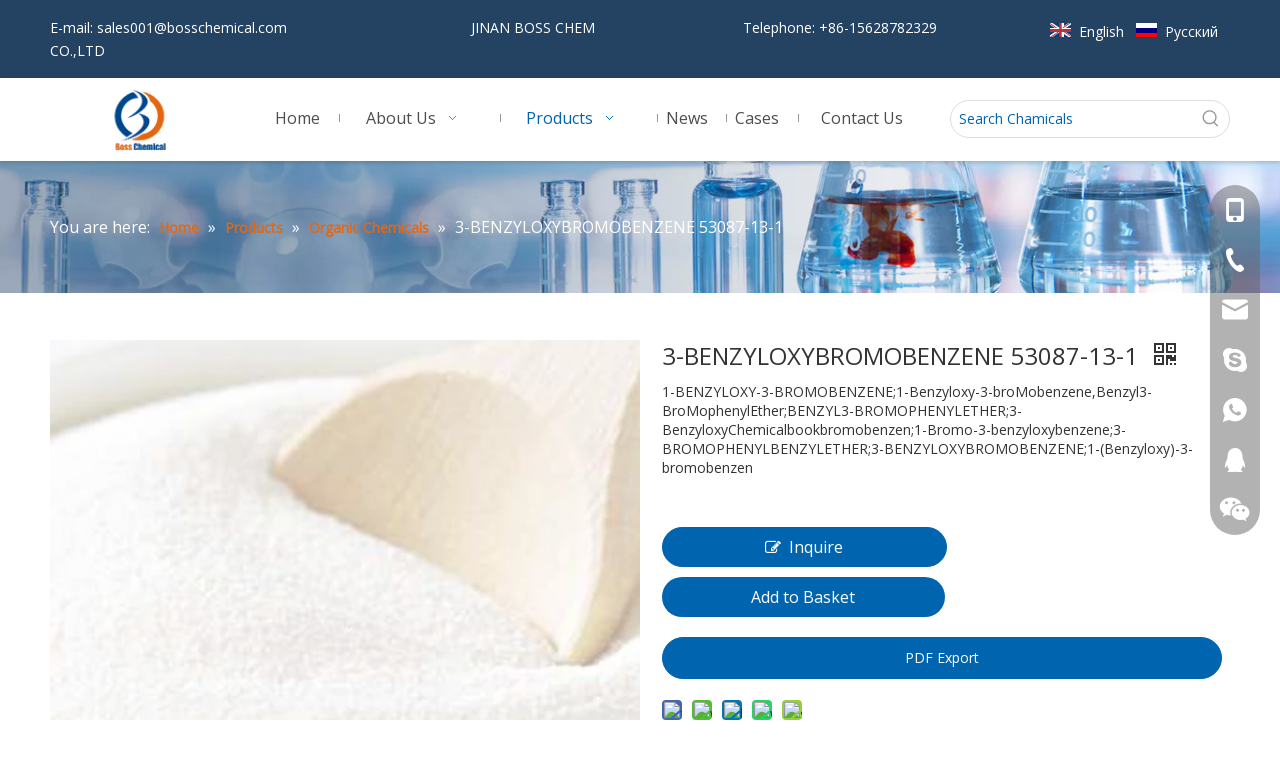

--- FILE ---
content_type: text/html;charset=utf-8
request_url: https://www.bosschemical.com/3-benzyloxybromobenzene-53087-13-1.html
body_size: 54293
content:
<!DOCTYPE html> <html lang="en" prefix="og: http://ogp.me/ns#" style="height: auto;"> <head> <link rel="preconnect" href="https://iororwxhmnnjll5p-static.micyjz.com"/> <link rel="preconnect" href="https://rnrorwxhmnnjll5p-static.micyjz.com"/> <link rel="preconnect" href="https://jqrorwxhmnnjll5p-static.micyjz.com"/><script>document.write=function(e){documentWrite(document.currentScript,e)};function documentWrite(documenturrentScript,e){var i=document.createElement("span");i.innerHTML=e;var o=i.querySelectorAll("script");if(o.length)o.forEach(function(t){if(t.src&&t.src!=""){var script=document.createElement("script");script.src=t.src;document.body.appendChild(script)}});document.body.appendChild(i)}
window.onloadHack=function(func){if(!!!func||typeof func!=="function")return;if(document.readyState==="complete")func();else if(window.addEventListener)window.addEventListener("load",func,false);else if(window.attachEvent)window.attachEvent("onload",func,false)};</script> <title>3-BENZYLOXYBROMOBENZENE 53087-13-1 - Buy 3-BENZYLOXYBROMOBENZENE, 53087-13-1, C13H11BrO Product on BOSS CHEMICAL</title> <meta name="keywords" content="3-BENZYLOXYBROMOBENZENE,53087-13-1,C13H11BrO"/> <meta name="description" content="3-BENZYLOXYBROMOBENZENE 53087-13-1, find complete details about 3-BENZYLOXYBROMOBENZENE 53087-13-1, 3-BENZYLOXYBROMOBENZENE, 53087-13-1, C13H11BrO - BOSS CHEMICAL"/> <link data-type="dns-prefetch" data-domain="jqrorwxhmnnjll5p-static.micyjz.com" rel="dns-prefetch" href="//jqrorwxhmnnjll5p-static.micyjz.com"> <link data-type="dns-prefetch" data-domain="iororwxhmnnjll5p-static.micyjz.com" rel="dns-prefetch" href="//iororwxhmnnjll5p-static.micyjz.com"> <link data-type="dns-prefetch" data-domain="rnrorwxhmnnjll5p-static.micyjz.com" rel="dns-prefetch" href="//rnrorwxhmnnjll5p-static.micyjz.com"> <link rel="canonical" href="https://www.bosschemical.com/3-benzyloxybromobenzene-53087-13-1.html"/> <meta http-equiv="X-UA-Compatible" content="IE=edge"/> <meta name="renderer" content="webkit"/> <meta http-equiv="Content-Type" content="text/html; charset=utf-8"/> <meta name="viewport" content="width=device-width, initial-scale=1, user-scalable=no"/> <link href="https://iororwxhmnnjll5p-static.micyjz.com/cloud/lpBpjKiilnSRmjprqnkrjo/2_519_519-800-800.jpg" as="image" rel="preload" fetchpriority="high"/> <link rel="icon" href="//iororwxhmnnjll5p-static.micyjz.com/cloud/lnBpjKiilnSRjlpkrjkmjo/yuanlaidebiaozhiboss-touming-1zhongchicun.ico"> <link rel="preload" type="text/css" as="style" href="//iororwxhmnnjll5p-static.micyjz.com/concat/6mijKBb7w5RfiSnqpiolnninqrl/static/assets/widget/mobile_head/style04/style04.css,/static/assets/widget/mobile_head/css/headerStyles.css,/static/assets/widget/style/component/langBar/langBar.css,/static/assets/widget/style/component/follow/widget_setting_iconSize/iconSize24.css,/static/assets/style/bootstrap/cus.bootstrap.grid.system.css,/static/assets/style/fontAwesome/4.7.0/css/font-awesome.css,/static/assets/style/iconfont/iconfont.css,/static/assets/widget/script/plugins/gallery/colorbox/colorbox.css,/static/assets/style/bootstrap/cus.bootstrap.grid.system.split.css,/static/assets/widget/style/component/graphic/graphic.css,/static/assets/widget/script/plugins/picture/animate.css,/static/assets/widget/style/component/pictureNew/widget_setting_description/picture.description.css,/static/assets/widget/style/component/pictureNew/public/public.css,/develop/bIUpfAKBFMQE-VUfApKEFkNKZ-GvUApKfKKUAU-jlBqrKljlrmiiiqnlji-jiBqrKljlrnjoikkjni/style.css" onload="this.onload=null;this.rel='stylesheet'"/> <link rel="preload" type="text/css" as="style" href="//rnrorwxhmnnjll5p-static.micyjz.com/concat/9iilKB3s01RaiSnqpiolnninqrl/static/assets/widget/style/component/onlineService/public/public.css,/static/assets/widget/style/component/onlineService/widget_setting_showStyle/float.css,/static/assets/widget/style/component/onlineService/widget_setting_showStyle/style13.css" onload="this.onload=null;this.rel='stylesheet'"/> <link rel="stylesheet" type="text/css" href="//iororwxhmnnjll5p-static.micyjz.com/concat/6mijKBb7w5RfiSnqpiolnninqrl/static/assets/widget/mobile_head/style04/style04.css,/static/assets/widget/mobile_head/css/headerStyles.css,/static/assets/widget/style/component/langBar/langBar.css,/static/assets/widget/style/component/follow/widget_setting_iconSize/iconSize24.css,/static/assets/style/bootstrap/cus.bootstrap.grid.system.css,/static/assets/style/fontAwesome/4.7.0/css/font-awesome.css,/static/assets/style/iconfont/iconfont.css,/static/assets/widget/script/plugins/gallery/colorbox/colorbox.css,/static/assets/style/bootstrap/cus.bootstrap.grid.system.split.css,/static/assets/widget/style/component/graphic/graphic.css,/static/assets/widget/script/plugins/picture/animate.css,/static/assets/widget/style/component/pictureNew/widget_setting_description/picture.description.css,/static/assets/widget/style/component/pictureNew/public/public.css,/develop/bIUpfAKBFMQE-VUfApKEFkNKZ-GvUApKfKKUAU-jlBqrKljlrmiiiqnlji-jiBqrKljlrnjoikkjni/style.css"/> <link rel="stylesheet" type="text/css" href="//rnrorwxhmnnjll5p-static.micyjz.com/concat/9iilKB3s01RaiSnqpiolnninqrl/static/assets/widget/style/component/onlineService/public/public.css,/static/assets/widget/style/component/onlineService/widget_setting_showStyle/float.css,/static/assets/widget/style/component/onlineService/widget_setting_showStyle/style13.css"/> <link rel="preload" type="text/css" as="style" href="//rnrorwxhmnnjll5p-static.micyjz.com/concat/rkipKBe4egSRqimoqrlorknkwj/static/assets/widget/style/component/langBar/langBar.css,/static/assets/widget/script/plugins/smartmenu/css/navigation.css,/static/assets/widget/style/component/prodSearchNew/prodSearchNew.css,/static/assets/widget/style/component/prodsearch/prodsearch.css,/static/assets/widget/style/component/position/position.css,/static/assets/widget/style/component/proddetail/public/public.css,/static/assets/widget/style/component/proddetail/public/comment.css,/static/assets/widget/style/component/proddetail/label/label.css,/static/assets/widget/style/component/orderList/public/public.css,/static/assets/widget/script/plugins/videojs/video-js.min.css,/static/assets/widget/script/plugins/select2/select2.css,/static/assets/widget/style/component/tiptap_richText/tiptap_richText.css,/static/assets/widget/script/plugins/owlcarousel/masterslider.css,/static/assets/widget/script/plugins/owlcarousel/style.css" onload="this.onload=null;this.rel='stylesheet'"/> <link rel="preload" type="text/css" as="style" href="//jqrorwxhmnnjll5p-static.micyjz.com/concat/4iiiKBs41fRziSoqrmoqklkrrnl/static/assets/widget/script/plugins/owlcarousel/owl.theme.css,/static/assets/widget/script/plugins/owlcarousel/ms-showcase2.css,/static/assets/widget/script/plugins/owlcarousel/owl.carousel.css,/static/assets/widget/script/plugins/easyzoom/css/easyzoom.css,/static/assets/widget/style/component/proddetail/widget_style/viewer.min.css,/static/assets/widget/style/component/shoppingcartStatus/shoppingcartStatus.css,/static/assets/widget/script/plugins/slick/slick.css,/static/assets/widget/style/component/prodlistAsync/widget_style/style_11.css,/static/assets/widget/style/component/relatedProducts/relatedProducts.css,/static/assets/widget/style/component/touchgraphicslider/touchgraphicslider.css" onload="this.onload=null;this.rel='stylesheet'"/> <link rel="stylesheet" type="text/css" href="//rnrorwxhmnnjll5p-static.micyjz.com/concat/rkipKBe4egSRqimoqrlorknkwj/static/assets/widget/style/component/langBar/langBar.css,/static/assets/widget/script/plugins/smartmenu/css/navigation.css,/static/assets/widget/style/component/prodSearchNew/prodSearchNew.css,/static/assets/widget/style/component/prodsearch/prodsearch.css,/static/assets/widget/style/component/position/position.css,/static/assets/widget/style/component/proddetail/public/public.css,/static/assets/widget/style/component/proddetail/public/comment.css,/static/assets/widget/style/component/proddetail/label/label.css,/static/assets/widget/style/component/orderList/public/public.css,/static/assets/widget/script/plugins/videojs/video-js.min.css,/static/assets/widget/script/plugins/select2/select2.css,/static/assets/widget/style/component/tiptap_richText/tiptap_richText.css,/static/assets/widget/script/plugins/owlcarousel/masterslider.css,/static/assets/widget/script/plugins/owlcarousel/style.css"/> <link rel="stylesheet" type="text/css" href="//jqrorwxhmnnjll5p-static.micyjz.com/concat/4iiiKBs41fRziSoqrmoqklkrrnl/static/assets/widget/script/plugins/owlcarousel/owl.theme.css,/static/assets/widget/script/plugins/owlcarousel/ms-showcase2.css,/static/assets/widget/script/plugins/owlcarousel/owl.carousel.css,/static/assets/widget/script/plugins/easyzoom/css/easyzoom.css,/static/assets/widget/style/component/proddetail/widget_style/viewer.min.css,/static/assets/widget/style/component/shoppingcartStatus/shoppingcartStatus.css,/static/assets/widget/script/plugins/slick/slick.css,/static/assets/widget/style/component/prodlistAsync/widget_style/style_11.css,/static/assets/widget/style/component/relatedProducts/relatedProducts.css,/static/assets/widget/style/component/touchgraphicslider/touchgraphicslider.css"/> <style>.siteblocks-container .backstage-blocksEditor-wrap[data-blockseditor-type="phoenix_blocks_text"] *{font-family:inherit;font-size:inherit;line-height:inherit;font-weight:inherit;color:inherit;text-align:inherit}.siteblocks-container .backstage-blocksEditor-wrap[data-blockseditor-type="phoenix_blocks_text"] strong{font-weight:bold}</style> <style>@media(min-width:990px){[data-type="rows"][data-level="rows"]{display:flex}}</style> <style id="speed3DefaultStyle">@supports not(aspect-ratio:1/1){.prodlist-wrap li .prodlist-cell{position:relative;padding-top:100%;width:100%}.prodlist-lists-style-13 .prod_img_a_t13,.prodlist-lists-style-12 .prod_img_a_t12,.prodlist-lists-style-nophoto-11 .prod_img_a_t12{position:unset !important;min-height:unset !important}.prodlist-wrap li .prodlist-picbox img{position:absolute;width:100%;left:0;top:0}}.piclist360 .prodlist-pic4-3 li .prodlist-display{max-width:100%}@media(max-width:600px){.prodlist-fix-num li{width:50% !important}}</style> <template id="appdStylePlace"></template> <link href="//jqrorwxhmnnjll5p-static.micyjz.com/theme/krjjKBijniRljSijniRlnSjmlnRljSomRljSjrrkilikirnqjj/style/style.css" type="text/css" rel="preload" as="style" onload="this.onload=null;this.rel='stylesheet'" data-theme="true"/> <link href="//jqrorwxhmnnjll5p-static.micyjz.com/theme/krjjKBijniRljSijniRlnSjmlnRljSomRljSjrrkilikirnqjj/style/style.css" type="text/css" rel="stylesheet"/> <style guid='u_80c19e2cdaa94c95b458ec4af104f57f' emptyRender='true' placeholder='true' type='text/css'></style> <link href="//rnrorwxhmnnjll5p-static.micyjz.com/site-res/rkknKBijniRlnSjmlnRljSqqiomqRliSkqliljRljSjrrnrqiqjnkrRkiSnqpijqkprkrrSRjl.css?1751846555107" rel="preload" as="style" onload="this.onload=null;this.rel='stylesheet'" data-extStyle="true" type="text/css" data-extAttr="20250707152033"/> <link href="//rnrorwxhmnnjll5p-static.micyjz.com/site-res/rkknKBijniRlnSjmlnRljSqqiomqRliSkqliljRljSjrrnrqiqjnkrRkiSnqpijqkprkrrSRjl.css?1751846555107" data-extAttr="20250707152033" type="text/css" rel="stylesheet"/> <template data-js-type='style_respond' data-type='inlineStyle'></template><template data-js-type='style_head' data-type='inlineStyle'><style guid='983ed15e-d0fe-47c6-8896-7dee335b4d38' pm_pageStaticHack='' jumpName='head' pm_styles='head' type='text/css'>.sitewidget-langBar-20230531085938 .sitewidget-bd .front-icon-box.icon-style i{font-size:16px;color:#333 !important}.sitewidget-langBar-20230531085938 .sitewidget-bd .style21 #nPfWlCUNjYzZ-lang-drop-arrow{color:#333 !important}.sitewidget-langBar-20230531085938 .sitewidget-bd .style21 .lang-menu .lang-item a{color:#333 !important}.sitewidget-langBar-20230531085938 .sitewidget-bd .icon-style-i{font-size:16px;color:#333 !important}.sitewidget-langBar-20230531085938 .sitewidget-bd .lang-bar.style18.lang-style .lang-dropdown .block-iconbaseline-down{color:#333 !important}.sitewidget-langBar-20230531085938 .sitewidget-bd .lang-bar.style18.lang-style .lang-dropdown .lang-selected{color:#333 !important}.sitewidget-langBar-20230531085938 .sitewidget-bd .lang-bar.style18.lang-style .lang-dropdown .lang-menu a{color:#333 !important}.sitewidget-langBar-20230531085938 .sitewidget-bd .lang-bar.style18.lang-style .lang-dropdown .lang-menu{border-color:#333 !important}.sitewidget-langBar-20230531085938 .sitewidget-bd .lang-bar.style21.lang-style .lang-dropdown .lang-menu .menu-close-btn i{background:#333 !important}.sitewidget-langBar-20230531085938 .sitewidget-bd .front-icon-box i{font-size:20px;color:#333 !important}.sitewidget-langBar-20230531085938 .sitewidget-bd .front-icon-box.icon-style i{font-size:20px;color:#333 !important}.sitewidget-langBar-20230531085938 .sitewidget-bd .front-icon-box i:hover{color:#333 !important}.sitewidget-langBar-20230531085938 .lang-bar .lang-dropdown-front-icon{background:unset !important}.sitewidget-prodDetail-20141127140104 .proddetail-wrap .video-js video{height:100% !important}.sitewidget-prodDetail-20141127140104 .prodetail-slider .prod-pic-item .prodetail-slider-btn{color:black}.sitewidget-prodDetail-20141127140104 .ms-skin-default .ms-nav-next,.sitewidget-prodDetail-20141127140104 .ms-skin-default .ms-nav-prev{color:black}.sitewidget-prodDetail-20141127140104 .pro-this-prodBrief table{max-width:100%}.sitewidget-prodDetail-20141127140104 .this-description-table .pro-detail-inquirewrap.prodd-btn-otl-colorful-radius a.pro-detail-inquirebtn,.sitewidget-prodDetail-20141127140104 .this-description-table .pro-detail-inquirewrap.prodd-btn-otl-colorful-radius a.pro-detail-orderbtn{border:1px solid #0064af;background-color:#0064af;color:#fff}.sitewidget-prodDetail-20141127140104 .this-description-table .pro-detail-inquirewrap.prodd-btn-otl-colorful-radius a.pro-detail-inquirebtn:hover,.sitewidget-prodDetail-20141127140104 .this-description-table .pro-detail-inquirewrap.prodd-btn-otl-colorful-radius a.pro-detail-orderbtn:hover{box-shadow:0 0 8px #0064af}.sitewidget-prodDetail-20141127140104 .this-description-table .pro-detail-inquirewrap.prodd-btn-otl-colorful-radius a.pro-detail-basket,.sitewidget-prodDetail-20141127140104 .this-description-table .pro-detail-inquirewrap.prodd-btn-otl-colorful-radius a.pro-detail-cart{background-color:#0064af;color:#fff}.sitewidget-prodDetail-20141127140104 .this-description-table .pro-detail-inquirewrap.prodd-btn-otl-colorful-radius a.pro-detail-basket:hover,.sitewidget-prodDetail-20141127140104 .this-description-table .pro-detail-inquirewrap.prodd-btn-otl-colorful-radius a.pro-detail-cart:hover{box-shadow:0 0 8px #0064af}.sitewidget-prodDetail-20141127140104 .prodd-btn-otl-colorful-radius .pdfDownLoad{border:1px solid #0064af;background-color:#0064af;color:#fff}.sitewidget-prodDetail-20141127140104 .prodd-btn-otl-colorful-radius .pdfDownLoad:hover{box-shadow:0 0 8px #0064af}@media screen and (min-width:1000px){.sitewidget-prodDetail-20141127140104 .this-description-table .pro-detail-inquirewrap.prodd-btn-otl-colorful-radius a.pro-detail-inquirebtn,.sitewidget-prodDetail-20141127140104 .this-description-table .pro-detail-inquirewrap.prodd-btn-otl-colorful-radius a.pro-detail-orderbtn{width:40%;display:inline-block}.sitewidget-prodDetail-20141127140104 .this-description-table .pro-detail-inquirewrap.prodd-btn-otl-colorful-radius a.pro-detail-basket,.sitewidget-prodDetail-20141127140104 .this-description-table .pro-detail-inquirewrap.prodd-btn-otl-colorful-radius a.pro-detail-cart{width:40%;display:inline-block}}.sitewidget-prodDetail-20141127140104 #orderModel{display:block}.sitewidget-prodDetail-20141127140104 #paypalBtn #paypal-button-container{padding:0}.sitewidget-prodDetail-20141127140104 #paypalBtn #paypal-button-container .paypal-buttons>iframe.component-frame{z-index:1}@media(max-width:500px){.sitewidget-prodDetail-20141127140104 .switch3D{bottom:calc(14px)}}.new-threed-box{position:fixed;top:50%;left:50%;transform:translate(-50%,-50%);box-shadow:0 0 20px 0 rgba(0,0,0,0.2);z-index:10000000000000;line-height:1;border-radius:10px}.new-threed-box iframe{width:950px;height:720px;max-width:100vw;max-height:100vh;border-radius:10px;border:0}.new-threed-box iframe .only_full_width{display:block !important}.new-threed-box .close{position:absolute;right:11px;top:12px;width:18px;height:18px;cursor:pointer}@media(max-width:800px){.new-threed-box iframe{width:100vw;height:100vh;border-radius:0}.new-threed-box{border-radius:0}}.sitewidget-prodDetail-20141127140104 .sitewidget-bd .tinymce-render-box *{all:revert-layer}.sitewidget-prodDetail-20141127140104 .sitewidget-bd .tinymce-render-box img{vertical-align:middle;max-width:100%}.sitewidget-prodDetail-20141127140104 .sitewidget-bd .tinymce-render-box iframe{max-width:100%}.sitewidget-prodDetail-20141127140104 .sitewidget-bd .tinymce-render-box table{border-collapse:collapse}.sitewidget-prodDetail-20141127140104 .sitewidget-bd .tinymce-render-box *{margin:0}.sitewidget-prodDetail-20141127140104 .sitewidget-bd .tinymce-render-box table:not([cellpadding]) td,.sitewidget-prodDetail-20141127140104 .sitewidget-bd .tinymce-render-box table:not([cellpadding]) th{padding:.4rem}.sitewidget-prodDetail-20141127140104 .sitewidget-bd .tinymce-render-box table[border]:not([border="0"]):not([style*=border-width]) td,.sitewidget-prodDetail-20141127140104 .sitewidget-bd .tinymce-render-box table[border]:not([border="0"]):not([style*=border-width]) th{border-width:1px}.sitewidget-prodDetail-20141127140104 .sitewidget-bd .tinymce-render-box table[border]:not([border="0"]):not([style*=border-style]) td,.sitewidget-prodDetail-20141127140104 .sitewidget-bd .tinymce-render-box table[border]:not([border="0"]):not([style*=border-style]) th{border-style:solid}.sitewidget-prodDetail-20141127140104 .sitewidget-bd .tinymce-render-box table[border]:not([border="0"]):not([style*=border-color]) td,.sitewidget-prodDetail-20141127140104 .sitewidget-bd .tinymce-render-box table[border]:not([border="0"]):not([style*=border-color]) th{border-color:#ccc}.proddetail-pic600 .ms-thumbs-cont .ms-thumb-frame-selected{border-color:#ee531b}.sitewidget-prodDetail-20141127140104 .proddetail-wrap .prod-specifics-brand label,.sitewidget-prodDetail-20141127140104 .proddetail-wrap .prod-specifics-num label{text-align:right}.sitewidget-prodDetail-20141127140104 .prod_member_desc{position:relative}.sitewidget-prodDetail-20141127140104 .prod_member_desc .prod_member_desc_pop{display:none;position:absolute;border:1px solid #ccc;background:#fff;width:300px;border-radius:6px;padding:5px 8px;left:0;z-index:1000}.sitewidget-prodDetail-20141127140104 .prod_member_desc .prod_member_desc_icon{margin:0 1px;width:12px;height:12px;cursor:pointer;transform:translateY(-4px)}.sitewidget-relatedProducts-20221102180945 .sitewidget-relatedProducts-container .InquireAndBasket,.sitewidget-relatedProducts-20221102180945 .sitewidget-relatedProducts-container .prodlist-pro-inquir,.sitewidget-relatedProducts-20221102180945 .sitewidget-relatedProducts-container .default-addbasket,.sitewidget-relatedProducts-20221102180945 .sitewidget-relatedProducts-container .prodlist-parameter-btns .default-button{color:#000333;background-color:#eaedef}.sitewidget-relatedProducts-20221102180945 .sitewidget-relatedProducts-container .InquireAndBasket i,.sitewidget-relatedProducts-20221102180945 .sitewidget-relatedProducts-container .prodlist-pro-inquir i,.sitewidget-relatedProducts-20221102180945 .sitewidget-relatedProducts-container.InquireAndBasket span,.sitewidget-relatedProducts-20221102180945 .sitewidget-relatedProducts-container .prodlist-pro-inquir span .sitewidget-relatedProducts-20221102180945 .prodlist-parameter-btns .default-button{color:#000333}.sitewidget-relatedProducts-20221102180945 .sitewidget-relatedProducts-container .related-prod-video{display:block;position:relative;z-index:1}.sitewidget-relatedProducts-20221102180945 .sitewidget-relatedProducts-container .related-prod-video .related-prod-video-play-icon{background:rgba(0,0,0,0.50);border-radius:14px;color:#fff;padding:0 10px;left:10px;bottom:20px;cursor:pointer;font-size:12px;position:absolute;z-index:10}.sitewidget-relatedProducts .sitewidget-relatedProducts-hasBtns{padding:0 35px}</style></template><template data-js-type='style_respond' data-type='inlineStyle'></template><template data-js-type='style_head' data-type='inlineStyle'></template><script data-ignoreMinify="true">
	function loadInlineStyle(){
		var allInlineStyle = document.querySelectorAll("template[data-type='inlineStyle']");
		var length = document.querySelectorAll("template[data-type='inlineStyle']").length;
		for(var i = 0;i < length;i++){
			var style = allInlineStyle[i].innerHTML;
			allInlineStyle[i].outerHTML = style;
		}
	}
loadInlineStyle();
</script> <link rel='preload' as='style' onload='this.onload=null;this.rel="stylesheet"' href='https://fonts.googleapis.com/css?family=Open+Sans:400|Comfortaa:400&display=swap' data-type='1' type='text/css' media='all'/> <script type="text/javascript" data-src="//iororwxhmnnjll5p-static.micyjz.com/static/t-xoBpBKsKoowlmx7n/assets/script/jquery-1.11.0.concat.js"></script> <script type="text/javascript" data-src="//ld-analytics.micyjz.com/ljinKBjmlnRlrSSRRQRikSknrnnr/ltm-web.js?v=1751872833000"></script><script type="text/x-delay-ids" data-type="delayIds" data-device="pc" data-xtype="0" data-delayIds='[246972154,246972284,262034394,246972144,246972164,246972134,246971544,246972504,246972494,246972624,246971364,246972614,486604864,246972354,246972324]'></script> <meta name="apple-mobile-web-app-title" content="BOSSCHEM"/> <meta name="application-name" content="BOSSCHEM"/> <meta name="apple-mobile-web-app-capable" content="yes"/> <meta name="apple-mobile-web-app-status-bar-style" content=""> <meta name="theme-color" content=""/> <link rel="apple-touch-icon" href="//iororwxhmnnjll5p-static.micyjz.com/cloud/jqBpjKiilnSRikppnmpkjq/bosixincailiaologo.jpg"/> <link rel="apple-touch-icon-precomposed" href="//iororwxhmnnjll5p-static.micyjz.com/cloud/jqBpjKiilnSRikppnmpkjq/bosixincailiaologo.jpg"> <link rel="apple-touch-icon" sizes="144x144" href="//iororwxhmnnjll5p-static.micyjz.com/cloud/jqBpjKiilnSRikppnmpkjq/bosixincailiaologo.jpg"/> <link rel="apple-touch-icon-precomposed" sizes="180x180" href="//iororwxhmnnjll5p-static.micyjz.com/cloud/jqBpjKiilnSRikppnmpkjq/bosixincailiaologo.jpg"> <link rel="apple-touch-icon-precomposed" sizes="152x152" href="//iororwxhmnnjll5p-static.micyjz.com/cloud/jqBpjKiilnSRikppnmpkjq/bosixincailiaologo.jpg"> <link rel="apple-touch-icon" sizes="180x180" href="//iororwxhmnnjll5p-static.micyjz.com/cloud/jqBpjKiilnSRikppnmpkjq/bosixincailiaologo.jpg"> <link rel="apple-touch-icon" sizes="152x152" href="//iororwxhmnnjll5p-static.micyjz.com/cloud/jqBpjKiilnSRikppnmpkjq/bosixincailiaologo.jpg"> <link rel="apple-touch-startup-image" href="//iororwxhmnnjll5p-static.micyjz.com/cloud/jqBpjKiilnSRikppnmpkjq/bosixincailiaologo.jpg"/> <link href="//iororwxhmnnjll5p-static.micyjz.com/cloud/jqBpjKiilnSRikppnmpkjq/bosixincailiaologo.jpg" media="(device-width: 320px) and (device-height: 568px) and (-webkit-device-pixel-ratio: 2)" rel="apple-touch-startup-image"/> <meta name="msapplication-square70x70logo" content="//iororwxhmnnjll5p-static.micyjz.com/cloud/jqBpjKiilnSRikppnmpkjq/bosixincailiaologo.jpg"/> <meta name="msapplication-square150x150logo" content="//iororwxhmnnjll5p-static.micyjz.com/cloud/jqBpjKiilnSRikppnmpkjq/bosixincailiaologo.jpg"/> <link rel="manifest" href="/manifest.json"/> <template data-type='js_template'><script>if(!("gdprAppliesGlobally"in window))window.gdprAppliesGlobally=true;if(!("cmp_id"in window)||window.cmp_id<1)window.cmp_id=0;if(!("cmp_cdid"in window))window.cmp_cdid="1d8c222bf136e";if(!("cmp_params"in window))window.cmp_params="";if(!("cmp_host"in window))window.cmp_host="a.delivery.consentmanager.net";if(!("cmp_cdn"in window))window.cmp_cdn="cdn.consentmanager.net";if(!("cmp_proto"in window))window.cmp_proto="https:";if(!("cmp_codesrc"in window))window.cmp_codesrc="0";
window.cmp_getsupportedLangs=function(){var b=["DE","EN","FR","IT","NO","DA","FI","ES","PT","RO","BG","ET","EL","GA","HR","LV","LT","MT","NL","PL","SV","SK","SL","CS","HU","RU","SR","ZH","TR","UK","AR","BS","JA","CY"];if("cmp_customlanguages"in window)for(var a=0;a<window.cmp_customlanguages.length;a++)b.push(window.cmp_customlanguages[a].l.toUpperCase());return b};
window.cmp_getRTLLangs=function(){var a=["AR"];if("cmp_customlanguages"in window)for(var b=0;b<window.cmp_customlanguages.length;b++)if("r"in window.cmp_customlanguages[b]&&window.cmp_customlanguages[b].r)a.push(window.cmp_customlanguages[b].l);return a};window.cmp_getlang=function(a){if(typeof a!="boolean")a=true;if(a&&typeof cmp_getlang.usedlang=="string"&&cmp_getlang.usedlang!=="")return cmp_getlang.usedlang;return window.cmp_getlangs()[0]};
window.cmp_extractlang=function(a){if(a.indexOf("cmplang\x3d")!=-1){a=a.substr(a.indexOf("cmplang\x3d")+8,2).toUpperCase();if(a.indexOf("\x26")!=-1)a=a.substr(0,a.indexOf("\x26"))}else a="";return a};
window.cmp_getlangs=function(){var h=window.cmp_getsupportedLangs();var g=[];var a=location.hash;var f=location.search;var e="cmp_params"in window?window.cmp_params:"";if(cmp_extractlang(a)!="")g.push(cmp_extractlang(a));else if(cmp_extractlang(f)!="")g.push(cmp_extractlang(f));else if(cmp_extractlang(e)!="")g.push(cmp_extractlang(e));else if("cmp_setlang"in window&&window.cmp_setlang!="")g.push(window.cmp_setlang.toUpperCase());else if("cmp_langdetect"in window&&window.cmp_langdetect==1)g.push(window.cmp_getPageLang());
else g=window.cmp_getBrowserLangs();var c=[];for(var d=0;d<g.length;d++){var b=g[d].toUpperCase();if(b.length<2)continue;if(h.indexOf(b)!=-1)c.push(b);else{if(b.indexOf("-")!=-1)b=b.substr(0,2);if(h.indexOf(b)!=-1)c.push(b)}}if(c.length==0&&typeof cmp_getlang.defaultlang=="string"&&cmp_getlang.defaultlang!=="")return[cmp_getlang.defaultlang.toUpperCase()];else return c.length>0?c:["EN"]};
window.cmp_getPageLangs=function(){var a=window.cmp_getXMLLang();if(a!="")a=[a.toUpperCase()];else a=[];a=a.concat(window.cmp_getLangsFromURL());return a.length>0?a:["EN"]};window.cmp_getPageLang=function(){var a=window.cmp_getPageLangs();return a.length>0?a[0]:""};
window.cmp_getLangsFromURL=function(){var c=window.cmp_getsupportedLangs();var b=location;var m="toUpperCase";var g=b.hostname[m]()+".";var a="/"+b.pathname[m]()+"/";a=a.split("_").join("-");a=a.split("//").join("/");a=a.split("//").join("/");var f=[];for(var e=0;e<c.length;e++){var j=a.substring(0,c[e].length+2);if(g.substring(0,c[e].length+1)==c[e]+".")f.push(c[e][m]());else if(c[e].length==5){var k=c[e].substring(3,5)+"-"+c[e].substring(0,2);if(g.substring(0,k.length+1)==k+".")f.push(c[e][m]())}else if(j==
"/"+c[e]+"/"||j=="/"+c[e]+"-")f.push(c[e][m]());else if(j=="/"+c[e].replace("-","/")+"/"||j=="/"+c[e].replace("-","/")+"/")f.push(c[e][m]());else if(c[e].length==5){var k=c[e].substring(3,5)+"-"+c[e].substring(0,2);var h=a.substring(0,k.length+1);if(h=="/"+k+"/"||h=="/"+k.replace("-","/")+"/")f.push(c[e][m]())}}return f};
window.cmp_getXMLLang=function(){var c=document.getElementsByTagName("html");if(c.length>0)c=c[0];else c=document.documentElement;if(c&&c.getAttribute){var a=c.getAttribute("xml:lang");if(typeof a!="string"||a=="")a=c.getAttribute("lang");if(typeof a=="string"&&a!=""){a=a.split("_").join("-").toUpperCase();var b=window.cmp_getsupportedLangs();return b.indexOf(a)!=-1||b.indexOf(a.substr(0,2))!=-1?a:""}else return""}};
window.cmp_getBrowserLangs=function(){var c="languages"in navigator?navigator.languages:[];var b=[];if(c.length>0)for(var a=0;a<c.length;a++)b.push(c[a]);if("language"in navigator)b.push(navigator.language);if("userLanguage"in navigator)b.push(navigator.userLanguage);return b};
(function(){var C=document;var D=C.getElementsByTagName;var o=window;var t="";var h="";var k="";var F=function(e){var i="cmp_"+e;e="cmp"+e+"\x3d";var d="";var l=e.length;var K=location;var L=K.hash;var w=K.search;var u=L.indexOf(e);var J=w.indexOf(e);if(u!=-1)d=L.substring(u+l,9999);else if(J!=-1)d=w.substring(J+l,9999);else return i in o&&typeof o[i]!=="function"?o[i]:"";var I=d.indexOf("\x26");if(I!=-1)d=d.substring(0,I);return d};var j=F("lang");if(j!=""){t=j;k=t}else if("cmp_getlang"in o){t=o.cmp_getlang().toLowerCase();
h=o.cmp_getlangs().slice(0,3).join("_");k=o.cmp_getPageLangs().slice(0,3).join("_");if("cmp_customlanguages"in o){var m=o.cmp_customlanguages;for(var y=0;y<m.length;y++){var a=m[y].l.toLowerCase();if(a==t)t="en"}}}var q="cmp_proto"in o?o.cmp_proto:"https:";if(q!="http:"&&q!="https:")q="https:";var n="cmp_ref"in o?o.cmp_ref:location.href;if(n.length>300)n=n.substring(0,300);var A=function(d){var M=C.createElement("script");M.setAttribute("data-cmp-ab","1");M.type="text/javascript";M.async=true;M.src=
d;var L=["body","div","span","script","head"];var w="currentScript";var J="parentElement";var l="appendChild";var K="body";if(C[w]&&C[w][J])C[w][J][l](M);else if(C[K])C[K][l](M);else for(var u=0;u<L.length;u++){var I=D(L[u]);if(I.length>0){I[0][l](M);break}}};var b=F("design");var c=F("regulationkey");var z=F("gppkey");var s=F("att");var f=o.encodeURIComponent;var g;try{g=C.cookie.length>0}catch(B){g=false}var x=F("darkmode");if(x=="0")x=0;else if(x=="1")x=1;else try{if("matchMedia"in window&&window.matchMedia){var H=
window.matchMedia("(prefers-color-scheme: dark)");if("matches"in H&&H.matches)x=1}}catch(B){x=0}var p=q+"//"+o.cmp_host+"/delivery/cmp.php?";p+=("cmp_id"in o&&o.cmp_id>0?"id\x3d"+o.cmp_id:"")+("cmp_cdid"in o?"\x26cdid\x3d"+o.cmp_cdid:"")+"\x26h\x3d"+f(n);p+=(b!=""?"\x26cmpdesign\x3d"+f(b):"")+(c!=""?"\x26cmpregulationkey\x3d"+f(c):"")+(z!=""?"\x26cmpgppkey\x3d"+f(z):"");p+=(s!=""?"\x26cmpatt\x3d"+f(s):"")+("cmp_params"in o?"\x26"+o.cmp_params:"")+(g?"\x26__cmpfcc\x3d1":"");p+=x>0?"\x26cmpdarkmode\x3d1":
"";A(p+"\x26l\x3d"+f(t)+"\x26ls\x3d"+f(h)+"\x26lp\x3d"+f(k)+"\x26o\x3d"+(new Date).getTime());if(!("cmp_quickstub"in window)){var r="js";var v=F("debugunminimized")!=""?"":".min";if(F("debugcoverage")=="1"){r="instrumented";v=""}if(F("debugtest")=="1"){r="jstests";v=""}var G=new Date;var E=G.getFullYear()+"-"+(G.getMonth()+1)+"-"+G.getDate();A(q+"//"+o.cmp_cdn+"/delivery/"+r+"/cmp_final"+v+".js?t\x3d"+E)}})();
window.cmp_rc=function(c,b){var l;try{l=document.cookie}catch(h){l=""}var j="";var f=0;var g=false;while(l!=""&&f<100){f++;while(l.substr(0,1)==" ")l=l.substr(1,l.length);var k=l.substring(0,l.indexOf("\x3d"));if(l.indexOf(";")!=-1)var m=l.substring(l.indexOf("\x3d")+1,l.indexOf(";"));else var m=l.substr(l.indexOf("\x3d")+1,l.length);if(c==k){j=m;g=true}var d=l.indexOf(";")+1;if(d==0)d=l.length;l=l.substring(d,l.length)}if(!g&&typeof b=="string")j=b;return j};
window.cmp_stub=function(){var a=arguments;__cmp.a=__cmp.a||[];if(!a.length)return __cmp.a;else if(a[0]==="ping")if(a[1]===2)a[2]({gdprApplies:gdprAppliesGlobally,cmpLoaded:false,cmpStatus:"stub",displayStatus:"hidden",apiVersion:"2.2",cmpId:31},true);else a[2](false,true);else if(a[0]==="getTCData")__cmp.a.push([].slice.apply(a));else if(a[0]==="addEventListener"||a[0]==="removeEventListener")__cmp.a.push([].slice.apply(a));else if(a.length==4&&a[3]===false)a[2]({},false);else __cmp.a.push([].slice.apply(a))};
window.cmp_dsastub=function(){var a=arguments;a[0]="dsa."+a[0];window.cmp_gppstub(a)};
window.cmp_gppstub=function(){var c=arguments;__gpp.q=__gpp.q||[];if(!c.length)return __gpp.q;var h=c[0];var g=c.length>1?c[1]:null;var f=c.length>2?c[2]:null;var a=null;var j=false;if(h==="ping"){a=window.cmp_gpp_ping();j=true}else if(h==="addEventListener"){__gpp.e=__gpp.e||[];if(!("lastId"in __gpp))__gpp.lastId=0;__gpp.lastId++;var d=__gpp.lastId;__gpp.e.push({id:d,callback:g});a={eventName:"listenerRegistered",listenerId:d,data:true,pingData:window.cmp_gpp_ping()};j=true}else if(h==="removeEventListener"){__gpp.e=
__gpp.e||[];a=false;for(var e=0;e<__gpp.e.length;e++)if(__gpp.e[e].id==f){__gpp.e[e].splice(e,1);a=true;break}j=true}else __gpp.q.push([].slice.apply(c));if(a!==null&&typeof g==="function")g(a,j)};
window.cmp_gpp_ping=function(){return{gppVersion:"1.1",cmpStatus:"stub",cmpDisplayStatus:"hidden",signalStatus:"not ready",supportedAPIs:["2:tcfeuv2","5:tcfcav1","7:usnat","8:usca","9:usva","10:usco","11:usut","12:usct","13:usfl","14:usmt","15:usor","16:ustx","17:usde","18:usia","19:usne","20:usnh","21:usnj","22:ustn"],cmpId:31,sectionList:[],applicableSections:[0],gppString:"",parsedSections:{}}};
window.cmp_addFrame=function(b){if(!window.frames[b])if(document.body){var a=document.createElement("iframe");a.style.cssText="display:none";if("cmp_cdn"in window&&"cmp_ultrablocking"in window&&window.cmp_ultrablocking>0)a.src="//"+window.cmp_cdn+"/delivery/empty.html";a.name=b;a.setAttribute("title","Intentionally hidden, please ignore");a.setAttribute("role","none");a.setAttribute("tabindex","-1");document.body.appendChild(a)}else window.setTimeout(window.cmp_addFrame,10,b)};
window.cmp_msghandler=function(d){var a=typeof d.data==="string";try{var c=a?JSON.parse(d.data):d.data}catch(f){var c=null}if(typeof c==="object"&&c!==null&&"__cmpCall"in c){var b=c.__cmpCall;window.__cmp(b.command,b.parameter,function(h,g){var e={__cmpReturn:{returnValue:h,success:g,callId:b.callId}};d.source.postMessage(a?JSON.stringify(e):e,"*")})}if(typeof c==="object"&&c!==null&&"__tcfapiCall"in c){var b=c.__tcfapiCall;window.__tcfapi(b.command,b.version,function(h,g){var e={__tcfapiReturn:{returnValue:h,
success:g,callId:b.callId}};d.source.postMessage(a?JSON.stringify(e):e,"*")},b.parameter)}if(typeof c==="object"&&c!==null&&"__gppCall"in c){var b=c.__gppCall;window.__gpp(b.command,function(h,g){var e={__gppReturn:{returnValue:h,success:g,callId:b.callId}};d.source.postMessage(a?JSON.stringify(e):e,"*")},"parameter"in b?b.parameter:null,"version"in b?b.version:1)}if(typeof c==="object"&&c!==null&&"__dsaCall"in c){var b=c.__dsaCall;window.__dsa(b.command,function(h,g){var e={__dsaReturn:{returnValue:h,
success:g,callId:b.callId}};d.source.postMessage(a?JSON.stringify(e):e,"*")},"parameter"in b?b.parameter:null,"version"in b?b.version:1)}};window.cmp_setStub=function(a){if(!(a in window)||typeof window[a]!=="function"&&typeof window[a]!=="object"&&(typeof window[a]==="undefined"||window[a]!==null)){window[a]=window.cmp_stub;window[a].msgHandler=window.cmp_msghandler;window.addEventListener("message",window.cmp_msghandler,false)}};
window.cmp_setGppStub=function(a){if(!(a in window)||typeof window[a]!=="function"&&typeof window[a]!=="object"&&(typeof window[a]==="undefined"||window[a]!==null)){window[a]=window.cmp_gppstub;window[a].msgHandler=window.cmp_msghandler;window.addEventListener("message",window.cmp_msghandler,false)}};if(!("cmp_noiframepixel"in window))window.cmp_addFrame("__cmpLocator");if((!("cmp_disabletcf"in window)||!window.cmp_disabletcf)&&!("cmp_noiframepixel"in window))window.cmp_addFrame("__tcfapiLocator");
if((!("cmp_disablegpp"in window)||!window.cmp_disablegpp)&&!("cmp_noiframepixel"in window))window.cmp_addFrame("__gppLocator");if((!("cmp_disabledsa"in window)||!window.cmp_disabledsa)&&!("cmp_noiframepixel"in window))window.cmp_addFrame("__dsaLocator");window.cmp_setStub("__cmp");if(!("cmp_disabletcf"in window)||!window.cmp_disabletcf)window.cmp_setStub("__tcfapi");if(!("cmp_disablegpp"in window)||!window.cmp_disablegpp)window.cmp_setGppStub("__gpp");if(!("cmp_disabledsa"in window)||!window.cmp_disabledsa)window.cmp_setGppStub("__dsa");</script></template> <script async src="https://www.googletagmanager.com/gtag/js?id=AW-10824841552"></script> <script>window.dataLayer=window.dataLayer||[];function gtag(){dataLayer.push(arguments)}gtag("js",new Date);gtag("config","AW-10824841552");</script> <script async src="https://www.googletagmanager.com/gtag/js?id=G-6P70RLWWP2"></script> <script>window.dataLayer=window.dataLayer||[];function gtag(){dataLayer.push(arguments)}gtag("js",new Date);gtag("config","G-6P70RLWWP2");</script> <meta name="yandex-verification" content="d04d25785f4e7eb9"/> <meta name="msvalidate.01" content="CC2C257C5669C325B4C0F11851F1836C"/> <script>window.addEventListener("load",function(event){document.querySelectorAll("a[href*\x3d'mailto:']").forEach(function(e){e.addEventListener("click",function(){gtag("event","conversion",{"send_to":"AW-10824841552/4n-QCKjPiLMaENDy16ko"})})})});</script> <script>window.addEventListener("load",function(event){document.querySelectorAll("a[href*\x3d'api.whatsapp.com']").forEach(function(e){e.addEventListener("click",function(){gtag("event","conversion",{"send_to":"AW-10824841552/Gi13CKvPiLMaENDy16ko"})})})});</script> <script>window.addEventListener("DOMContentLoaded",function(event){if(window.location.href.includes("contactus.html"))document.querySelectorAll('[type\x3d"button"]').forEach(function(e){e.addEventListener("click",function(){var form=e.closest("form");var phone=form.querySelector("#extend4").value;var email=form.querySelector("#extend1").value;var message=form.querySelector("#extend3").value;if(phone!==""&&email!==""&&message!==""){gtag("set","user_data",{"email":email});gtag("event","contactus")}})})});</script> <script>window.addEventListener("DOMContentLoaded",function(event){document.querySelectorAll('[type\x3d"button"]').forEach(function(e){e.addEventListener("click",function(){var form=e.closest("form");var name=form.querySelector("#extend1").value;var email=form.querySelector("#extend2").value;var message=form.querySelector("#extend5").value;if(name!==""&&email!==""&&message!==""){gtag("set","user_data",{"email":email});gtag("event","inquire")}})})});</script> <script async src="https://www.googletagmanager.com/gtag/js?id=G-BBMWTZQE9Q"></script> <script>window.dataLayer=window.dataLayer||[];function gtag(){dataLayer.push(arguments)}gtag("js",new Date);gtag("config","G-BBMWTZQE9Q");</script> <script>window.addEventListener("load",function(event){document.querySelectorAll('[id\x3d"formsubmit"]').forEach(function(i){i.addEventListener("click",function(){var email="";document.querySelectorAll('input[class\x3d"mailInput"]').forEach(function(e){if(e.value!="")email=e.value.trim().toLowerCase()});if(email!=""){gtag("set","user_data",{"email":email});gtag("event","click_submit",{"send_to":"G-BBMWTZQE9Q"})}})});if(window.location.href.includes("contactus-success"))gtag("event","contactus",{"send_to":"G-BBMWTZQE9"});
if(window.location.href.indexOf("inquire-success")>-1)gtag("event","inquire",{"send_to":"G-BBMWTZQE9"})});</script> <script>(function(w,d,s,l,i){w[l]=w[l]||[];w[l].push({"gtm.start":(new Date).getTime(),event:"gtm.js"});var f=d.getElementsByTagName(s)[0],j=d.createElement(s),dl=l!="dataLayer"?"\x26l\x3d"+l:"";j.async=true;j.src="https://www.googletagmanager.com/gtm.js?id\x3d"+i+dl;f.parentNode.insertBefore(j,f)})(window,document,"script","dataLayer","GTM-MNQK38H4");</script> <script guid='a8b8ae16-4659-4242-9361-2bb7b96c7bc8' pm_pageStaticHack='true' jumpName='head' pm_scripts='head' type='text/javascript'>try{(function(window,undefined){var phoenixSite=window.phoenixSite||(window.phoenixSite={});phoenixSite.lanEdition="EN_US";var page=phoenixSite.page||(phoenixSite.page={});page.cdnUrl="//rnrorwxhmnnjll5p-static.micyjz.com";page.siteUrl="https://www.bosschemical.com";page.lanEdition=phoenixSite.lanEdition;page._menu_prefix="";page._menu_trans_flag="";page._captcha_domain_prefix="captcha.c";page._pId="wZpKMHRbVmJO";phoenixSite._sViewMode="true";phoenixSite._templateSupport="false";phoenixSite._singlePublish=
"false"})(this)}catch(e){try{console&&console.log&&console.log(e)}catch(e){}};</script> <script async src="https://www.googletagmanager.com/gtag/js?id=5179265082"></script><script>window.dataLayer=window.dataLayer||[];function gtag(){dataLayer.push(arguments)}gtag("js",new Date);gtag("config","5179265082");</script><meta name="google-site-verification" content="VQ6A1Ez2ioklgUFztM53MnybYHNFTMn89n7OXhFbY38"/> <script id='u_7e38350c94284cf2a39028b71de29ddd' guid='u_7e38350c94284cf2a39028b71de29ddd' pm_script='init_top' type='text/javascript'>try{(function(window,undefined){var datalazyloadDefaultOptions=window.datalazyloadDefaultOptions||(window.datalazyloadDefaultOptions={});datalazyloadDefaultOptions["version"]="3.0.0";datalazyloadDefaultOptions["isMobileViewer"]="false";datalazyloadDefaultOptions["hasCLSOptimizeAuth"]="false";datalazyloadDefaultOptions["_version"]="3.0.0";datalazyloadDefaultOptions["isPcOptViewer"]="false"})(this);(function(window,undefined){window.__ph_optSet__='{"loadImgType":"0","isOpenFlagUA":true,"docReqType":"0","docDecrease":"1","docCallback":"1","v30NewMode":"1","idsVer":"1"}'})(this)}catch(e){try{console&&
console.log&&console.log(e)}catch(e){}};</script> <script id='u_03ae8dcf6f6a414e9db2f1ba1080133c' guid='u_03ae8dcf6f6a414e9db2f1ba1080133c' type='text/javascript'>try{var thisUrl=location.host;var referUrl=document.referrer;if(referUrl.indexOf(thisUrl)==-1)localStorage.setItem("landedPage",document.URL)}catch(e){try{console&&console.log&&console.log(e)}catch(e){}};</script> </head> <body class=" frontend-body-canvas "> <template data-js-type='globalBody' data-type='code_template'> <script>(function(){var j=document.createElement("script");var s=document.getElementsByTagName("script")[0];j.async=true;j.charset="UTF-8";j.src="https://qingk.leadsmee.com/VAUKeoyeZhjw/js/widget-2.2.js";s.parentNode.insertBefore(j,s)})();</script> <noscript><iframe src="https://www.googletagmanager.com/ns.html?id=GTM-MNQK38H4" height="0" width="0" style="display:none;visibility:hidden"></iframe></noscript> </template> <div id='backstage-headArea' headFlag='1' class='hideForMobile'><div class="outerContainer" data-mobileBg="true" id="outerContainer_1582531996581" data-type="outerContainer" data-level="rows"><div class="container" data-type="container" data-level="rows" cnttype="backstage-container-mark"><div class="row" data-type="rows" data-level="rows" data-attr-xs="null" data-attr-sm="null"><div class="col-md-6" id="column_1582531991974" data-type="columns" data-level="columns"><div id="location_1582531991977" data-type="locations" data-level="rows"><div class="backstage-stwidgets-settingwrap " id="component_rWUMEvoRCgPj" data-scope="0" data-settingId="rWUMEvoRCgPj" data-relationCommonId="wZpKMHRbVmJO" data-classAttr="sitewidget-text-20200224161309"> <div class="sitewidget-text sitewidget-text-20200224161309 sitewidget-olul-liststyle"> <div class=" sitewidget-bd "> E-mail:&nbsp;<a href="mailto:sales001@bosschemical.com" rel="nofollow">sales001@bosschemical.com</a>&nbsp; &nbsp; &nbsp; &nbsp; &nbsp; &nbsp; &nbsp; &nbsp; &nbsp; &nbsp; &nbsp; &nbsp; &nbsp; &nbsp; &nbsp; &nbsp; &nbsp; &nbsp; &nbsp; &nbsp; &nbsp; &nbsp; &nbsp; JINAN BOSS CHEM CO.,LTD </div> </div> <script type="text/x-delay-script" data-id="rWUMEvoRCgPj" data-jsLazyloadType="1" data-alias="text" data-jsLazyload='true' data-type="component" data-jsDepand='["//jqrorwxhmnnjll5p-static.micyjz.com/static/t-iiBpBKzKqwjngw7l/assets/widget/script/compsettings/comp.text.settings.js"]' data-jsThreshold='5' data-cssDepand='' data-cssThreshold='5'>(function(window,$,undefined){})(window,$);</script><template data-type='js_template' data-settingId='rWUMEvoRCgPj'><script id='u_8b18efc5264946a6aa2605994db9156b' guid='u_8b18efc5264946a6aa2605994db9156b' type='text/javascript'>try{$(function(){$(".sitewidget-text-20200224161309 .sitewidget-bd a").each(function(){if($(this).attr("href"))if($(this).attr("href").indexOf("#")!=-1){console.log("anchor-link",$(this));$(this).attr("anchor-link","true")}})})}catch(e){try{console&&console.log&&console.log(e)}catch(e){}};</script></template> </div> </div></div><div class="col-md-4" id="column_1582539423383" data-type="columns" data-level="columns"><div id="location_1582539423384" data-type="locations" data-level="rows"><div class="backstage-stwidgets-settingwrap " id="component_AvKWEbTcMhnt" data-scope="0" data-settingId="AvKWEbTcMhnt" data-relationCommonId="wZpKMHRbVmJO" data-classAttr="sitewidget-text-20200224181702"> <div class="sitewidget-text sitewidget-text-20200224181702 sitewidget-olul-liststyle"> <div class=" sitewidget-bd "> Telephone: +86-15628782329 </div> </div> <script type="text/x-delay-script" data-id="AvKWEbTcMhnt" data-jsLazyloadType="1" data-alias="text" data-jsLazyload='true' data-type="component" data-jsDepand='["//iororwxhmnnjll5p-static.micyjz.com/static/t-iiBpBKzKqwjngw7l/assets/widget/script/compsettings/comp.text.settings.js"]' data-jsThreshold='5' data-cssDepand='' data-cssThreshold='5'>(function(window,$,undefined){})(window,$);</script><template data-type='js_template' data-settingId='AvKWEbTcMhnt'><script id='u_287eaa4a69d941eabea0eb9754f6d5d7' guid='u_287eaa4a69d941eabea0eb9754f6d5d7' type='text/javascript'>try{$(function(){$(".sitewidget-text-20200224181702 .sitewidget-bd a").each(function(){if($(this).attr("href"))if($(this).attr("href").indexOf("#")!=-1){console.log("anchor-link",$(this));$(this).attr("anchor-link","true")}})})}catch(e){try{console&&console.log&&console.log(e)}catch(e){}};</script></template> </div> </div></div><div class="col-md-2" id="column_1685494780125" data-type="columns" data-level="columns"><div id="location_1685494780126" data-type="locations" data-level="rows"><div class="backstage-stwidgets-settingwrap" scope="0" settingId="nPfWlCUNjYzZ" id="component_nPfWlCUNjYzZ" relationCommonId="wZpKMHRbVmJO" classAttr="sitewidget-langBar-20230531085938"> <div class="sitewidget-langBar sitewidget-langBar-20230531085938"> <div class="sitewidget-bd"> <div class="lang-bar lang-bar-left "> <span class="lang-cont" data-lanCode="0" data-default="0"> <a href='https://www.bosschemical.com' target="_blank" class="lang-a " target="_blank"> <div class="lang-sprites-slide sprites sprites-0"></div> <span class="langBar-lang-text">English</span> </a> </span> <span class="lang-div-mid"></span> <span class="lang-cont" data-lanCode="5" data-default="0"> <a href='http://www.bosschemical.ru' target="_blank" class="lang-a " target="_blank"> <div class="lang-sprites-slide sprites sprites-5"></div> <span class="langBar-lang-text">Pусский</span> </a> </span> </div> </div> </div> <template data-type='js_template' data-settingId='nPfWlCUNjYzZ'><script id='u_acd86c7d271943a195a89d87ea871df8' guid='u_acd86c7d271943a195a89d87ea871df8' type='text/javascript'>try{function sortableli(el,data,value){var newArr=[];if(value=="0"||value=="1"||value=="2"||value=="3"||value=="4"||value=="5"||value=="6"||value=="7"||value=="8"||value=="12"||value=="14"){for(var i=0;i<data.length;i++)el.find(".lang-cont").each(function(){if(data[i].isDefault=="0"){if($(this).attr("data-default")=="0")if($(this).attr("data-lancode")==data[i].islanCode){var cloneSpan=$(this).clone(true);newArr.push(cloneSpan)}}else if($(this).attr("data-default")=="1")if($(this).attr("data-lancode")==
data[i].islanCode){var cloneSpan=$(this).clone(true);newArr.push(cloneSpan)}});if(value=="0"||value=="6"||value=="3")var langDivMid=' \x3cspan class\x3d"lang-div-mid"\x3e|\x3c/span\x3e ';else if(value=="1"||value=="4"||value=="7"||value=="14")var langDivMid=' \x3cspan class\x3d"lang-div-mid"\x3e\x3c/span\x3e ';else if(value=="2"||value=="12"||value=="5"||value=="8")var langDivMid=' \x3cspan class\x3d"lang-div-mid"\x3e/\x3c/span\x3e ';else var langDivMid=' \x3cspan class\x3d"lang-div-mid"\x3e|\x3c/span\x3e ';
if(newArr.length>=0){el.find("span").remove();for(var i=0;i<newArr.length;i++){el.append(newArr[i]);if(i==newArr.length-1);else el.append(langDivMid)}}}else{for(var i=0;i<data.length;i++)el.find(".lang-item").each(function(){if(data[i].isDefault=="0"){if($(this).attr("data-default")=="0")if($(this).attr("data-lancode")==data[i].islanCode){var cloneSpan=$(this).clone(true);newArr.push(cloneSpan)}}else if($(this).attr("data-default")=="1")if($(this).attr("data-lancode")==data[i].islanCode){var cloneSpan=
$(this).clone(true);newArr.push(cloneSpan)}});if(newArr.length>=0){el.find(".lang-item").remove();for(var i=0;i<newArr.length;i++)if(value=="13")el.find(".langBar-easystyle-sub").append(newArr[i]);else el.find(".lang-menu").append(newArr[i])}}}$(function(){var dom=$(".sitewidget-langBar-20230531085938 .sitewidget-bd .lang-bar");var sortArr=[{"id":0,"islanCode":"0","isDefault":"0"},{"id":1,"islanCode":"5","isDefault":"0"}];if(sortArr!=""&&sortArr!=undefined)sortableli(dom,sortArr,7)})}catch(e){try{console&&
console.log&&console.log(e)}catch(e){}};</script></template> <script type="text/x-delay-script" data-id="nPfWlCUNjYzZ" data-jsLazyloadType="1" data-alias="langBar" data-jsLazyload='true' data-type="component" data-jsDepand='' data-jsThreshold='5' data-cssDepand='' data-cssThreshold='5'>(function(window,$,undefined){})(window,$);</script></div> </div></div></div></div></div><div class="outerContainer" data-mobileBg="true" id="outerContainer_1582270958553" data-type="outerContainer" data-level="rows" autohold><div class="container" data-type="container" data-level="rows" cnttype="backstage-container-mark" data-module-radio="2" data-module-width="1440" data-module-set="true"><style id="outerContainer_1582270958553_moduleStyle">@media(min-width:1200px){#outerContainer_1582270958553 div[data-type="container"]{max-width:1440px;padding-left:40px;padding-right:40px;box-sizing:border-box}}</style><div class="row" data-type="rows" data-level="rows" data-attr-xs="null" data-attr-sm="null"><div class="col-md-2" id="column_1582277835791" data-type="columns" data-level="columns"><div id="location_1582277835792" data-type="locations" data-level="rows"><div class="backstage-stwidgets-settingwrap" scope="0" settingId="wTKrEbzmWBDj" id="component_wTKrEbzmWBDj" relationCommonId="wZpKMHRbVmJO" classAttr="sitewidget-logo-20200221173706"> <div class="sitewidget-pictureNew sitewidget-logo sitewidget-logo-20200221173706"> <div class="sitewidget-bd"> <div class="picture-resize-wrap " style="position: relative; width: 100%; text-align: left; "> <span class="picture-wrap pic-style-default 666 " data-ee="" id="picture-wrap-wTKrEbzmWBDj" style="display: inline-block; position: relative;max-width: 100%;"> <a class="imgBox mobile-imgBox" style="display: inline-block; position: relative;max-width: 100%;" href="/index.html"> <img class="img-default-bgc" data-src="//iororwxhmnnjll5p-static.micyjz.com/cloud/loBpjKiilnSRmjirqopmjq/1.png" src="//iororwxhmnnjll5p-static.micyjz.com/cloud/loBpjKiilnSRmjirqopmjq/1.png" alt="1" title="" phoenixLazyload='true'/> </a> </span> </div> </div> </div> </div> <script type="text/x-delay-script" data-id="wTKrEbzmWBDj" data-jsLazyloadType="1" data-alias="logo" data-jsLazyload='true' data-type="component" data-jsDepand='["//rnrorwxhmnnjll5p-static.micyjz.com/static/t-lkBpBKkKlplwsz7r/assets/widget/script/plugins/jquery.lazyload.js","//jqrorwxhmnnjll5p-static.micyjz.com/static/t-ilBoBKrKlwrolo7m/assets/widget/script/compsettings/comp.logo.settings.js"]' data-jsThreshold='5' data-cssDepand='' data-cssThreshold='5'>(function(window,$,undefined){try{(function(window,$,undefined){var respSetting={},temp;$(function(){$("#picture-wrap-wTKrEbzmWBDj").on("webkitAnimationEnd webkitTransitionEnd mozAnimationEnd MSAnimationEnd oanimationend animationend",function(){var rmClass="animated bounce zoomIn pulse rotateIn swing fadeIn bounceInDown bounceInLeft bounceInRight bounceInUp fadeInDownBig fadeInLeftBig fadeInRightBig fadeInUpBig zoomInDown zoomInLeft zoomInRight zoomInUp";$(this).removeClass(rmClass)});var version=
$.trim("20200313131553");if(!!!version)version=undefined;if(phoenixSite.phoenixCompSettings&&typeof phoenixSite.phoenixCompSettings.logo!=="undefined"&&phoenixSite.phoenixCompSettings.logo.version==version&&typeof phoenixSite.phoenixCompSettings.logo.logoLoadEffect=="function"){phoenixSite.phoenixCompSettings.logo.logoLoadEffect("wTKrEbzmWBDj",".sitewidget-logo-20200221173706","","",respSetting);if(!!phoenixSite.phoenixCompSettings.logo.version&&phoenixSite.phoenixCompSettings.logo.version!="1.0.0")loadAnimationCss();
return}var resourceUrl="//iororwxhmnnjll5p-static.micyjz.com/static/assets/widget/script/compsettings/comp.logo.settings.js?_\x3d1751846555107";if(phoenixSite&&phoenixSite.page){var cdnUrl=phoenixSite.page.cdnUrl;if(cdnUrl&&cdnUrl!="")resourceUrl=cdnUrl+"/static/assets/widget/script/compsettings/comp.logo.settings.js?_\x3d1751846555107"}var callback=function(){phoenixSite.phoenixCompSettings.logo.logoLoadEffect("wTKrEbzmWBDj",".sitewidget-logo-20200221173706","","",respSetting);if(!!phoenixSite.phoenixCompSettings.logo.version&&
phoenixSite.phoenixCompSettings.logo.version!="1.0.0")loadAnimationCss()};if(phoenixSite.cachedScript)phoenixSite.cachedScript(resourceUrl,callback());else $.getScript(resourceUrl,callback())});function loadAnimationCss(){var link=document.createElement("link");link.rel="stylesheet";link.type="text/css";link.href="//rnrorwxhmnnjll5p-static.micyjz.com/static/assets/widget/script/plugins/picture/animate.css?1751846555107";var head=document.getElementsByTagName("head")[0];head.appendChild(link)}try{loadTemplateImg("sitewidget-logo-20200221173706")}catch(e){try{console&&
(console.log&&console.log(e))}catch(e){}}})(window,jQuery)}catch(e){try{console&&console.log&&console.log(e)}catch(e){}}})(window,$);</script> </div></div><div class="col-md-7" id="column_1582530946143" data-type="columns" data-level="columns"><div id="location_1582530946144" data-type="locations" data-level="rows"><div class="backstage-stwidgets-settingwrap" scope="0" settingId="wdAWObzmhLZt" id="component_wdAWObzmhLZt" relationCommonId="wZpKMHRbVmJO" classAttr="sitewidget-navigation_style-20200224155537"> <div class="sitewidget-navigation_style sitewidget-navnew fix sitewidget-navigation_style-20200224155537 navnew-wide-style3 navnew-style3 navnew-way-slide navnew-slideRight"> <a href="javascript:;" class="navnew-thumb-switch navnew-thumb-way-slide navnew-thumb-slideRight" style="background-color:transparent"> <span class="nav-thumb-ham first" style="background-color:#333333"></span> <span class="nav-thumb-ham second" style="background-color:#333333"></span> <span class="nav-thumb-ham third" style="background-color:#333333"></span> </a> <style>@media(min-width:1220px){.sitewidget-navnew.sitewidget-navigation_style-20200224155537 .smsmart{max-width:unset}}@media(max-width:1219px) and (min-width:990px){.sitewidget-navnew.sitewidget-navigation_style-20200224155537 .smsmart{max-width:unset}}@media(min-width:1200px) and (max-width:1365px){.sitewidget-navnew.sitewidget-navigation_style-20200224155537 .smsmart{max-width:unset}}</style> <style>@media(min-width:990px){.navnew-substyle4 .nav-sub-list .nav-sub-item .nav-sub-item-hd span{font-size:inherit;font-weight:inherit;line-height:inherit;cursor:pointer}.navnew-substyle4 .nav-sub-list .nav-sub-item .nav-sub-item-hd span:hover,.navnew-substyle4 .nav-sub-list .nav-sub-item .nav-sub-item-bd .nav-sub-item-bd-item .nav-sub-item-bd-info:hover{color:inherit}.navnew-substyle4 .nav-sub-list .nav-sub-item .nav-sub-item-bd .nav-sub-item-bd-item .nav-sub-item-bd-info{font-size:inherit;color:inherit;font-weight:inherit;text-align:inherit}}</style> <ul class="navnew smsmart navnew-way-slide navnew-slideRight navnew-wide-substyle8 navnew-substyle8"> <li id="parent_0" class="navnew-item navLv1 " data-visible="1"> <a id="nav_26812414" target="_self" rel="" class="navnew-link" data-currentIndex="" href="/"><i class="icon "></i><span class="text-width">Home</span> </a> <span class="navnew-separator"></span> </li> <li id="parent_1" class="navnew-item navLv1 " data-visible="1"> <a id="nav_26812434" target="_self" rel="" class="navnew-link" data-currentIndex="" href="/aboutus.html"><i class="icon "></i><span class="text-width">About Us</span> </a> <span class="navnew-separator"></span> <ul class="navnew-sub1 nav-sub-list8 " data-visible="1"> <li class="nav-sub-item "> <div class="nav-sub1-item navnew-sub1-item"> <a id="nav_26812494" target="_self" rel="" data-currentIndex="" href="/200225163007.html"> <span class="nav-sub1-info"> <i class="icon "></i> Our Team </span> </a> </div> </li> <li class="nav-sub-item "> <div class="nav-sub1-item navnew-sub1-item"> <a id="nav_26812484" target="_self" rel="" data-currentIndex="" href="/200225161841.html"> <span class="nav-sub1-info"> <i class="icon "></i> Why Choose Us </span> </a> </div> </li> </ul> </li> <li id="parent_2" class="navnew-item navLv1 " data-visible="1"> <a id="nav_26812394" target="_self" rel="" class="navnew-link" data-currentIndex="" href="/products.html"><i class="icon "></i><span class="text-width">Products</span> </a> <span class="navnew-separator"></span> <ul class="navnew-sub1 nav-sub-list8 " data-visible="1"> <li class="nav-sub-item "> <div class="nav-sub1-item navnew-sub1-item"> <a id="nav_26873164" target="_self" rel="" data-currentIndex="" href="/inorganic-chemicals.html"> <span class="nav-sub1-info"> <i class="icon undefined"></i> Inorganic chemicals </span> </a> </div> </li> <li class="nav-sub-item "> <div class="nav-sub1-item navnew-sub1-item"> <a id="nav_26873174" target="_self" rel="" data-currentIndex="2" href="/organic-chemicals.html"> <span class="nav-sub1-info"> <i class="icon undefined"></i> Organic Chemicals </span> </a> </div> </li> <li class="nav-sub-item "> <div class="nav-sub1-item navnew-sub1-item"> <a id="nav_26815454" target="_self" rel="" data-currentIndex="" href="/Food-Additives-pl43546387.html"> <span class="nav-sub1-info"> <i class="icon undefined"></i> Food Additives </span> </a> </div> </li> <li class="nav-sub-item "> <div class="nav-sub1-item navnew-sub1-item"> <a id="nav_26815464" target="_self" rel="" data-currentIndex="" href="/Agriculture-Chemicals-pl42546387.html"> <span class="nav-sub1-info"> <i class="icon undefined"></i> Agriculture Chemicals </span> </a> </div> </li> <li class="nav-sub-item "> <div class="nav-sub1-item navnew-sub1-item"> <a id="nav_26815474" target="_self" rel="" data-currentIndex="" href="/Water-Treatment-Chemicals-pl41546387.html"> <span class="nav-sub1-info"> <i class="icon undefined"></i> Water Treatment Chemicals </span> </a> </div> </li> <li class="nav-sub-item "> <div class="nav-sub1-item navnew-sub1-item"> <a id="nav_26815484" target="_self" rel="" data-currentIndex="" href=""> <span class="nav-sub1-info"> <i class="icon undefined"></i> PEG </span> </a> </div> </li> <li class="nav-sub-item "> <div class="nav-sub1-item navnew-sub1-item"> <a id="nav_26815494" target="_self" rel="" data-currentIndex="" href=""> <span class="nav-sub1-info"> <i class="icon undefined"></i> PPG </span> </a> </div> </li> <li class="nav-sub-item "> <div class="nav-sub1-item navnew-sub1-item"> <a id="nav_26815504" target="_self" rel="" data-currentIndex="" href=""> <span class="nav-sub1-info"> <i class="icon undefined"></i> Span </span> </a> </div> </li> <li class="nav-sub-item "> <div class="nav-sub1-item navnew-sub1-item"> <a id="nav_26815514" target="_self" rel="" data-currentIndex="" href=""> <span class="nav-sub1-info"> <i class="icon undefined"></i> Tween </span> </a> </div> </li> <li class="nav-sub-item "> <div class="nav-sub1-item navnew-sub1-item"> <a id="nav_26815524" target="_self" rel="" data-currentIndex="" href=""> <span class="nav-sub1-info"> <i class="icon undefined"></i> Tartaric Acid Series </span> </a> </div> </li> <li class="nav-sub-item "> <div class="nav-sub1-item navnew-sub1-item"> <a id="nav_26815534" target="_self" rel="" data-currentIndex="" href=""> <span class="nav-sub1-info"> <i class="icon undefined"></i> Emulsifier </span> </a> </div> </li> <li class="nav-sub-item "> <div class="nav-sub1-item navnew-sub1-item"> <a id="nav_26815544" target="_self" rel="" data-currentIndex="" href=""> <span class="nav-sub1-info"> <i class="icon undefined"></i> Surfactant </span> </a> </div> </li> <li class="nav-sub-item "> <div class="nav-sub1-item navnew-sub1-item"> <a id="nav_26815554" target="_self" rel="" data-currentIndex="" href=""> <span class="nav-sub1-info"> <i class="icon undefined"></i> Photoinitiator </span> </a> </div> </li> <li class="nav-sub-item "> <div class="nav-sub1-item navnew-sub1-item"> <a id="nav_26815564" target="_self" rel="" data-currentIndex="" href=""> <span class="nav-sub1-info"> <i class="icon undefined"></i> Iodide </span> </a> </div> </li> <li class="nav-sub-item "> <div class="nav-sub1-item navnew-sub1-item"> <a id="nav_26815574" target="_self" rel="" data-currentIndex="" href=""> <span class="nav-sub1-info"> <i class="icon undefined"></i> Oxide </span> </a> </div> </li> <li class="nav-sub-item "> <div class="nav-sub1-item navnew-sub1-item"> <a id="nav_26815584" target="_self" rel="" data-currentIndex="" href=""> <span class="nav-sub1-info"> <i class="icon undefined"></i> Lithium Series </span> </a> </div> </li> <li class="nav-sub-item "> <div class="nav-sub1-item navnew-sub1-item"> <a id="nav_26815594" target="_self" rel="" data-currentIndex="" href=""> <span class="nav-sub1-info"> <i class="icon undefined"></i> Fluorine Series </span> </a> </div> </li> <li class="nav-sub-item "> <div class="nav-sub1-item navnew-sub1-item"> <a id="nav_26815604" target="_self" rel="" data-currentIndex="" href=""> <span class="nav-sub1-info"> <i class="icon undefined"></i> Other Chemicals </span> </a> </div> </li> </ul> </li> <li id="parent_3" class="navnew-item navLv1 " data-visible="1"> <a id="nav_26814734" target="_self" rel="" class="navnew-link" data-currentIndex="" href="/news.html"><i class="icon "></i><span class="text-width">News</span> </a> <span class="navnew-separator"></span> </li> <li id="parent_4" class="navnew-item navLv1 " data-visible="1"> <a id="nav_26814744" target="_self" rel="" class="navnew-link" data-currentIndex="" href="/Cases-ic268427.html"><i class="icon "></i><span class="text-width">Cases</span> </a> <span class="navnew-separator"></span> </li> <li id="parent_5" class="navnew-item navLv1 " data-visible="1"> <a id="nav_26812404" target="_self" rel="" class="navnew-link" data-currentIndex="" href="/contactus.html"><i class="icon "></i><span class="text-width">Contact Us</span> </a> <span class="navnew-separator"></span> </li> </ul> </div> </div> <script type="text/x-delay-script" data-id="wdAWObzmhLZt" data-jsLazyloadType="1" data-alias="navigation_style" data-jsLazyload='true' data-type="component" data-jsDepand='["//jqrorwxhmnnjll5p-static.micyjz.com/static/t-poBpBKoKiymxlx7r/assets/widget/script/plugins/smartmenu/js/jquery.smartmenusUpdate.js","//iororwxhmnnjll5p-static.micyjz.com/static/t-niBoBKnKrqmlmp7q/assets/widget/script/compsettings/comp.navigation_style.settings.js"]' data-jsThreshold='5' data-cssDepand='' data-cssThreshold='5'>(function(window,$,undefined){try{$(function(){if(phoenixSite.phoenixCompSettings&&typeof phoenixSite.phoenixCompSettings.navigation_style!=="undefined"&&typeof phoenixSite.phoenixCompSettings.navigation_style.navigationStyle=="function"){phoenixSite.phoenixCompSettings.navigation_style.navigationStyle(".sitewidget-navigation_style-20200224155537","navnew-substyle8","navnew-wide-substyle8","0","0","100px","0","0");return}$.getScript("//rnrorwxhmnnjll5p-static.micyjz.com/static/assets/widget/script/compsettings/comp.navigation_style.settings.js?_\x3d1769076430350",
function(){phoenixSite.phoenixCompSettings.navigation_style.navigationStyle(".sitewidget-navigation_style-20200224155537","navnew-substyle8","navnew-wide-substyle8","0","0","100px","0","0")})})}catch(e){try{console&&console.log&&console.log(e)}catch(e){}}})(window,$);</script> </div></div><div class="col-md-3" id="column_1582532120782" data-type="columns" data-level="columns"><div id="location_1582532120783" data-type="locations" data-level="rows"><div class="backstage-stwidgets-settingwrap " scope="0" settingId="tDKrEQTcCglO" id="component_tDKrEQTcCglO" relationCommonId="wZpKMHRbVmJO" classAttr="sitewidget-prodSearchNew-20200224161513"> <div class="sitewidget-searchNew sitewidget-prodSearchNew sitewidget-prodSearchNew-20200224161513 prodWrap"> <style type="text/css">
	.sitewidget-searchNew .search-box-wrap input[type="text"],.sitewidget-searchNew .search-box-wrap button {
		box-sizing: border-box;
		border: 0;
		display: block;
		background: 0;
		padding: 0;
		margin: 0;
	}
	.sitewidget-searchNew .insideLeft-search-box .search-box .search-fix-wrap .flex-wrap{
		display: flex;
		width: 100%;
		/*border: 1px solid rgb(221, 221, 221);*/
	}
	.sitewidget-searchNew .insideLeft-search-box .search-box .search-fix-wrap input[type="text"] {
		width: 100%;
	}
	.sitewidget-searchNew .insideLeft-search-box .search-box .search-fix-wrap .flex-wrap .input{
		flex: 1;
	}
	.sitewidget-searchNew .insideLeft-search-box .search-box .search-fix-wrap {
		position: relative
	}
	.sitewidget-searchNew .insideLeft-search-box .search-box .search-fix-wrap .search-svg {
		position: absolute;
		top: 0;
		left: 0px;
		display: flex;
		justify-content: center;
		align-items: center;
	}

	.prodDiv.margin20{
		margin-top:20px;
	}
	/*关键词设置*/
			.sitewidget-prodSearchNew-20200224161513 .outline-search-box .search-box form {
			border: 1px solid rgb(221, 221, 221);
			border-radius: 50px;
			background-color: transparent;
		}

	    .sitewidget-prodSearchNew-20200224161513 .outline-search-box .search-box .search-fix-wrap .inner-container{
			position: relative;
			height: unset;
			overflow: unset;
		}

		.sitewidget-prodSearchNew-20200224161513 .outline-search-box .search-box .search-fix-wrap {
			margin-right: 36px;
		}
		.sitewidget-prodSearchNew-20200224161513 .outline-search-box .search-box .search-fix-wrap input[type="text"] {
			height: 36px;
			line-height: 36px;
			font-size: 14px;
			color: rgb(0, 100, 175);
		}
		.sitewidget-prodSearchNew-20200224161513 .outline-search-box .search-box .search-fix-wrap input[type="text"]::-webkit-input-placeholder{
			color: rgb(0, 100, 175);
		}
		/* 火狐 */
		.sitewidget-prodSearchNew-20200224161513 .outline-search-box .search-box .search-fix-wrap input[type="text"]::-moz-placeholder {
			color: rgb(0, 100, 175);
		}
		/*ie*/
		.sitewidget-prodSearchNew-20200224161513 .outline-search-box .search-box .search-fix-wrap input[type="text"]::-ms-input-placeholder {
			color: rgb(0, 100, 175);
		}
		.sitewidget-prodSearchNew-20200224161513 .outline-search-box .search-box .search-fix-wrap button {
			width: 36px;
			height: 36px;
		}
		.sitewidget-prodSearchNew-20200224161513 .outline-search-box .search-box .search-fix-wrap button .icon-svg {
			width: 20px;
			height: 20px;
			fill: rgb(153, 153, 153);
		}

			.sitewidget-prodSearchNew-20200224161513 .focus .outline-search-box .search-box form {
				-webkit-transition-duration: 0.2s; -moz-transition-duration: 0.2s; -o-transition-duration: 0.2s; transition-duration: 0.2s;
				-webkit-transition-property: border-color, background-color; -moz-transition-property: border-color, background-color; -o-transition-property: border-color, background-color; transition-property: border-color, background-color;

				border-color: rgb(221, 221, 221);
				background-color: rgb(255, 255, 255);
			}
			.sitewidget-prodSearchNew-20200224161513 .focus .outline-search-box .search-box .search-fix-wrap input[type="text"] {
				-webkit-transition-duration: 0.2s; -moz-transition-duration: 0.2s; -o-transition-duration: 0.2s; transition-duration: 0.2s;
				-webkit-transition-property: color; -moz-transition-property: color; -o-transition-property: color; transition-property: color;

				color: rgb(0, 100, 175);
			}
			.sitewidget-prodSearchNew-20200224161513 .focus .outline-search-box .search-box .search-fix-wrap button .icon-svg {
				-webkit-transition-duration: 0.2s; -moz-transition-duration: 0.2s; -o-transition-duration: 0.2s; transition-duration: 0.2s;
				-webkit-transition-property: fill; -moz-transition-property: fill; -o-transition-property: fill; transition-property: fill;

				fill: transparent;
			}

	/*新增设置搜索范围选项样式*/
		.sitewidget-prodSearchNew-20200224161513.prodWrap .prodDiv .prodUl li{
			font-size: 14px ;
		}
		.sitewidget-prodSearchNew-20200224161513.prodWrap .prodDiv .prodUl li{
			color: rgb(65, 125, 201) !important;
		}
			.sitewidget-prodSearchNew-20200224161513.prodWrap .prodDiv .prodUl li:hover{
				color: rgb(255 108 0) !important;
			}
			.sitewidget-prodSearchNew-20200224161513.prodWrap .prodDiv .prodUl li{
				text-align: left;
			}

	@media (min-width: 900px){
		.sitewidget-prodSearchNew-20200224161513 .positionLeft .search-keywords{
			line-height: 36px;
		}
		.sitewidget-prodSearchNew-20200224161513 .positionRight .search-keywords{
			line-height: 36px;
		}
	}
	.sitewidget-prodSearchNew-20200224161513 .positionDrop .search-keywords{
		border:1px solid rgb(153, 153, 153);
		border-top:0;
		}
	.sitewidget-prodSearchNew-20200224161513 .positionDrop q{
		margin-left:10px;
	}
	</style> <div class="sitewidget-bd"> <div class="search-box-wrap outline-search-box "> <div class="search-box "> <form action="/phoenix/admin/prod/search" onsubmit="return checkSubmit(this)" method="get" novalidate> <div class="search-fix-wrap 5" style="display: flex;"> <div class="inner-container unshow-flag" style="display: none;"> <span class="inner-text unshow-flag"></span> <span class="">&nbsp;:</span> </div> <input type="text" name="searchValue" value="" placeholder="Search Chamicals" autocomplete="off" aria-label="Search Chamicals"/> <input type="hidden" name="menuPrefix" value=""/> <input type="hidden" name="searchProdStyle" value=""/> <input type="hidden" name="searchComponentSettingId" value="tDKrEQTcCglO"/> <button class="search-btn" type="submit" aria-label="Hot Keywords:"> <svg xmlns="http://www.w3.org/2000/svg" xmlns:xlink="http://www.w3.org/1999/xlink" t="1660616305377" class="icon icon-svg shape-search" viewBox="0 0 1024 1024" version="1.1" p-id="26257" width="20" height="20"><defs><style type="text/css">@font-face{font-family:feedback-iconfont;src:url("//at.alicdn.com/t/font_1031158_u69w8yhxdu.woff2?t=1630033759944") format("woff2"),url("//at.alicdn.com/t/font_1031158_u69w8yhxdu.woff?t=1630033759944") format("woff"),url("//at.alicdn.com/t/font_1031158_u69w8yhxdu.ttf?t=1630033759944") format("truetype")}</style></defs><path d="M147.9168 475.5968a291.2768 291.2768 0 1 1 582.5024 0 291.2768 291.2768 0 0 1-582.5024 0z m718.848 412.416l-162.9696-162.8672a362.3424 362.3424 0 0 0 99.4816-249.5488A364.0832 364.0832 0 1 0 439.1936 839.68a361.8304 361.8304 0 0 0 209.5104-66.6624l166.5024 166.5024a36.4544 36.4544 0 0 0 51.5072-51.5072" p-id="26258"/></svg> </button> </div> </form> </div> </div> <script id="prodSearch" type="application/ld+json">
            {
                "@context": "http://schema.org",
                "@type": "WebSite",
                "name" : "Boss Chemical",
                "url": "https://www.bosschemical.com:80",
                "potentialAction": {
                    "@type": "SearchAction",
                    "target": "http://www.bosschemical.com/phoenix/admin/prod/search?searchValue={search_term_string!''}",
                    "query-input": "required name=search_term_string"
                }
            }
        </script> <div class="prodDiv "> <input type="hidden" id="prodCheckList" name="prodCheckList" value="none"> <input type="hidden" id="prodCheckIdList" name="prodCheckIdList" value=""> <i class="triangle"></i> <ul class="prodUl unshow-flag" id="prodULs"> <li search="rangeAll" class="prodUlLi fontColorS0 fontColorS1hover unshow-flag" id="rangeAll" style="display: none">All</li> <li search="name" class="prodUlLi fontColorS0 fontColorS1hover unshow-flag" id="name" style="display: none">Product Name</li> <li search="keyword" class="prodUlLi fontColorS0 fontColorS1hover unshow-flag" id="keyword" style="display: none">Product Keyword</li> <li search="model" class="prodUlLi fontColorS0 fontColorS1hover unshow-flag" id="model" style="display: none">Product Model</li> <li search="summary" class="prodUlLi fontColorS0 fontColorS1hover unshow-flag" id="summary" style="display: none">Product Summary</li> <li search="desc" class="prodUlLi fontColorS0 fontColorS1hover unshow-flag" id="desc" style="display: none">Product Description</li> <li search="" class="prodUlLi fontColorS0 fontColorS1hover unshow-flag" id="all" style="display: none">Multi Field Search</li> <input type="hidden" value="0" id="funcProdPrivatePropertiesLi"/> </ul> </div> <div class="prodDivrecomend 2"> <ul class="prodUl"> </ul> </div> <svg xmlns="http://www.w3.org/2000/svg" width="0" height="0" class="hide"> <symbol id="icon-search" viewBox="0 0 1024 1024"> <path class="path1" d="M426.667 42.667q78 0 149.167 30.5t122.5 81.833 81.833 122.5 30.5 149.167q0 67-21.833 128.333t-62.167 111.333l242.333 242q12.333 12.333 12.333 30.333 0 18.333-12.167 30.5t-30.5 12.167q-18 0-30.333-12.333l-242-242.333q-50 40.333-111.333 62.167t-128.333 21.833q-78 0-149.167-30.5t-122.5-81.833-81.833-122.5-30.5-149.167 30.5-149.167 81.833-122.5 122.5-81.833 149.167-30.5zM426.667 128q-60.667 0-116 23.667t-95.333 63.667-63.667 95.333-23.667 116 23.667 116 63.667 95.333 95.333 63.667 116 23.667 116-23.667 95.333-63.667 63.667-95.333 23.667-116-23.667-116-63.667-95.333-95.333-63.667-116-23.667z"></path> </symbol> </svg> </div> </div> <template data-type='js_template' data-settingId='tDKrEQTcCglO'><script id='u_cdff171ddd6b40d0a93fd210845bc15f' guid='u_cdff171ddd6b40d0a93fd210845bc15f' type='text/javascript'>try{function isAliyunSignedUrl(u){return/^https?:\/\/.+\?.*(OSSAccessKeyId|Signature|x-oss-security-token)=/i.test(u)}function escapeHTML(html){return html.replace(/&/g,"\x26amp;").replace(/</g,"\x26lt;").replace(/>/g,"\x26gt;").replace(/"/g,"\x26quot;")}function checkSubmit(form){var $input=$(form).find('input[name\x3d"searchValue"]');var v=$input.val();if(!v){alert("Please enterKeywords");return false}if(isAliyunSignedUrl(v)){var imgUrlJson={bucket:$input.attr("data-bucket"),key:$input.attr("data-key")};
$input.val(JSON.stringify(imgUrlJson));return true}$input.val(escapeHTML(v));return true}}catch(e){try{console&&console.log&&console.log(e)}catch(e){}};</script></template> </div> <script type="text/x-delay-script" data-id="tDKrEQTcCglO" data-jsLazyloadType="1" data-alias="prodSearchNew" data-jsLazyload='true' data-type="component" data-jsDepand='' data-jsThreshold='5' data-cssDepand='' data-cssThreshold='5'>(function(window,$,undefined){try{function setInputPadding(){console.log("diyici");var indent=$(".sitewidget-prodSearchNew-20200224161513 .search-fix-wrap .inner-container").innerWidth();if("outline-search-box"=="slideLeft-search-box")if($(".sitewidget-prodSearchNew-20200224161513 .search-fix-wrap input[name\x3dsearchValue]").hasClass("isselect"))indent=indent-15;else if(!$("#component_tDKrEQTcCglO .prodWrap .search-fix-wrap input[name\x3dsearchProdStyle]").hasClass("oneSelect"))indent=indent-45;
else indent=indent-15;if("outline-search-box"=="showUnder-search-box")if($(".sitewidget-prodSearchNew-20200224161513 .search-fix-wrap input[name\x3dsearchValue]").hasClass("isselect"))indent=indent-5;else if(!$("#component_tDKrEQTcCglO .prodWrap .search-fix-wrap input[name\x3dsearchProdStyle]").hasClass("oneSelect"))indent=indent-45;else indent=indent-5;if("outline-search-box"=="slideLeftRight-search-box")if($(".sitewidget-prodSearchNew-20200224161513 .search-fix-wrap input[name\x3dsearchValue]").hasClass("isselect"))indent=
indent-9;else if(!$("#component_tDKrEQTcCglO .prodWrap .search-fix-wrap input[name\x3dsearchProdStyle]").hasClass("oneSelect"))indent=indent-45;else indent=indent-9;if("outline-search-box"=="insideLeft-search-box"){$(".sitewidget-prodSearchNew-20200224161513 .search-fix-wrap .search-svg").css("left",0+"px");indent=indent;var inderwidth=$(".sitewidget-prodSearchNew-20200224161513 .search-svg").width();$(".sitewidget-prodSearchNew-20200224161513 .inner-container").css("left",inderwidth+"px")}$(".sitewidget-prodSearchNew-20200224161513 .search-fix-wrap input[name\x3dsearchValue]").css("padding-left",
+"px");if($(".arabic-exclusive").length!==0&&"outline-search-box"=="slideLeftRight-search-box")$(".sitewidget-prodSearchNew-20200224161513 .search-fix-wrap input[name\x3dsearchValue]").css({"padding-left":"10px","padding-right":indent+2*36+"px"})}function getUrlParam(name){var reg=new RegExp("(^|\x26)"+name+"\x3d([^\x26]*)(\x26|$)","i");var r=window.location.search.substr(1).match(reg);if(r!=null)return decodeURIComponent(r[2].replace(/\+/g,"%20"));else return null}$(function(){try{function escapeHTML(html){return html.replace(/&/g,
"\x26amp;").replace(/</g,"\x26lt;").replace(/>/g,"\x26gt;").replace(/"/g,"\x26quot;")}var searchValueAfter=getUrlParam("searchValue");var searchProdStyleVal=getUrlParam("searchProdStyle");if(!searchProdStyleVal)searchProdStyleVal="";if(!searchValueAfter){var reg=new RegExp("^/search/([^/]+).html");var r=window.location.pathname.match(reg);if(!!r)searchValueAfter=r[1]}var isChange=false;if(searchValueAfter!=null&&searchProdStyleVal!="picture")$(".sitewidget-prodSearchNew-20200224161513 .search-fix-wrap input[name\x3dsearchValue]").val(escapeHTML(decodeURIComponent(searchValueAfter)));
$(".sitewidget-prodSearchNew-20200224161513 .search-fix-wrap input[name\x3dsearchValue]").on("focus",function(){if(searchValueAfter!=null&&!isChange)$(".sitewidget-prodSearchNew-20200224161513 .search-fix-wrap input[name\x3dsearchValue]").val("")});$(".sitewidget-prodSearchNew-20200224161513 .search-fix-wrap input[name\x3dsearchValue]").on("blur",function(){if(!isChange)if(searchValueAfter!=null&&searchProdStyleVal!="picture")$(".sitewidget-prodSearchNew-20200224161513 .search-fix-wrap input[name\x3dsearchValue]").val(decodeURIComponent(searchValueAfter))});
$(".sitewidget-prodSearchNew-20200224161513 .search-fix-wrap input[name\x3dsearchValue]").on("input",function(){isChange=true});$(".sitewidget-prodSearchNew-20200224161513 .search-fix-wrap input[name\x3dsearchValue]").on("change",function(){isChange=true});$(".sitewidget-prodSearchNew-20200224161513 .search-fix-wrap input[name\x3dsearchValue]").css("text-indent","0!important");if("outline-search-box"=="insideLeft-search-box"){$(".sitewidget-prodSearchNew-20200224161513 .search-fix-wrap input[name\x3dsearchValue]").css("text-indent",
0);var inderwidth=$(".sitewidget-prodSearchNew-20200224161513 .search-svg").width();console.log("inderwidth",inderwidth);$(".sitewidget-prodSearchNew-20200224161513 .search-fix-wrap input[name\x3dsearchValue]").css("padding-left",0+"px");$(".sitewidget-prodSearchNew-20200224161513 .search-fix-wrap input[name\x3dsearchValue]").css("margin-left",inderwidth+"px");$(".sitewidget-prodSearchNew-20200224161513 .search-svg").css("left","0px");$(".sitewidget-prodSearchNew-20200224161513 .insideLeft-search-box .search-box .search-fix-wrap .flex-wrap .search-btn-pic").unbind("click").bind("click",
function(){var _this=$(this);var fileInput=$('\x3cinput type\x3d"file" accept\x3d"image/*" style\x3d"display:none;"\x3e');fileInput.on("change",function(e){var inderwidth=$(".sitewidget-prodSearchNew-20200224161513 .search-svg").width();$(".sitewidget-prodSearchNew-20200224161513 .search-fix-wrap input[name\x3dsearchValue]").css("padding-left",0+"px");$(".sitewidget-prodSearchNew-20200224161513 .search-fix-wrap input[name\x3dsearchValue]").css("margin-left",inderwidth+"px");$(".sitewidget-prodSearchNew-20200224161513 .search-svg").css("left",
"0px");$(".sitewidget-prodSearchNew-20200224161513 .inner-container").hide();var file=e.target.files[0];if(file&&file.type.startsWith("image/")){if(file.size>10*1024*1024){alert("The image size must not exceed 10MB");return}console.log("insideLeft-search-box:file",file);uploadImageWithJQuery(file)}else alert("Please select a valid image file");fileInput.remove()});fileInput.click()})}function uploadImageWithJQuery(file){const formData=new FormData;formData.append("filedata",file);$.ajax({url:"/phoenix/admin/picture/upload",
type:"POST",data:formData,processData:false,contentType:false,success:function(response){const data=JSON.parse(response);if(data.success){console.log("\u4e0a\u4f20\u6210\u529f:",data);$(".sitewidget-prodSearchNew-20200224161513 .insideLeft-search-box .search-box .search-fix-wrap .flex-wrap .search-btn-pic").css("pointer-events","none");$(".sitewidget-prodSearchNew-20200224161513 form").append('\x3cinput type\x3d"hidden" name\x3d"pid" placeholder\x3d"'+data.pid+'"\x3e','\x3cinput type\x3d"hidden" name\x3d"pname" placeholder\x3d"'+
data.pname+'"\x3e');$(".sitewidget-prodSearchNew-20200224161513 input[name\x3dsearchValue]").css("color","transparent");$(".sitewidget-prodSearchNew-20200224161513 input[name\x3dsearchValue]").val(data.purl);if(data.photoJson){$(".sitewidget-prodSearchNew-20200224161513 input[name\x3dsearchValue]").attr("data-bucket",data.photoJson.bucket);$(".sitewidget-prodSearchNew-20200224161513 input[name\x3dsearchValue]").attr("data-key",data.photoJson.key)}$(".sitewidget-prodSearchNew-20200224161513 input[name\x3dsearchProdStyle]").val("picture");
$(".sitewidget-prodSearchNew-20200224161513 form").submit()}else alert(data.message)},error:function(xhr,status,error){console.error("\u8bf7\u6c42\u5931\u8d25:",error)}})}var prodNows=$(".sitewidget-prodSearchNew-20200224161513 .prodDiv input[name\x3dprodCheckList]").val();var prodNow=prodNows.split("\x26\x26");var prodIdss=$(".sitewidget-prodSearchNew-20200224161513 .prodDiv input[name\x3dprodCheckIdList]").val();var prodIds=prodIdss.split("\x26\x26");if($("#funcProdPrivatePropertiesLi").val()==
"1")var prodPool=["all","desc","summary","model","keyword","name","prodPropSet","none"];else var prodPool=["all","desc","summary","model","keyword","name","none"];var prod=[];var prodId=[];for(var i=0;i<prodNow.length;i++){if(prodPool.indexOf(prodNow[i])==-1)prod.push(prodNow[i]);if(prodPool.indexOf(prodNow[i])==-1)prodId.push(prodIds[i])}var prodHtml="";for(var i=0;i<prod.length;i++)prodHtml+="\x3cli search\x3d'"+prodId[i]+"' class\x3d'prodUlLi fontColorS0 fontColorS1hover' id\x3d'"+prodId[i]+"'\x3e"+
prod[i]+"\x3c/li\x3e";$(".sitewidget-prodSearchNew-20200224161513 .prodDiv .prodUl").append(prodHtml)}catch(error){console.log(error)}});$(function(){var url=window.location.href;try{function escapeHTML(html){return html.replace(/&/g,"\x26amp;").replace(/</g,"\x26lt;").replace(/>/g,"\x26gt;").replace(/"/g,"\x26quot;").replace(/'/g,"\x26#039;")}var urlAll=window.location.search.substring(1);var urls=urlAll.split("\x26");if(urls&&urls.length==2){var searchValues=urls[0].split("\x3d");var searchValueKey=
searchValues[0];var searchValue=searchValues[1];var searchProds=urls[1].split("\x3d");var searchProdStyleKey=searchProds[0];var searchProdStyle=searchProds[1];searchValue=searchValue.replace(/\+/g," ");searchValue=decodeURIComponent(searchValue);searchProdStyle=searchProdStyle.replace(/\+/g," ");searchProdStyle=decodeURIComponent(searchProdStyle);if(searchValueKey=="searchValue"&&searchProdStyleKey=="searchProdStyle"&&searchProdStyle!="picture"){$(".sitewidget-prodSearchNew-20200224161513 .search-fix-wrap input[name\x3dsearchValue]").val(escapeHTML(searchValue));
$(".sitewidget-prodSearchNew-20200224161513 .search-fix-wrap input[name\x3dsearchProdStyle]").val(searchProdStyle)}}}catch(e){}var target="http://"+window.location.host+"/phoenix/admin/prod/search?searchValue\x3d{search_term_string}";$(".sitewidget-prodSearchNew-20200224161513 .prodDiv").parent().find(".inner-container").remove();$('.sitewidget-prodSearchNew-20200224161513 button.search-btn[type\x3d"submit"]').bind("click",function(){if(window.fbq&&!window.fbAccessToken)window.fbq("track","Search");
if(window.ttq)window.ttq.track("Search")});$(".sitewidget-prodSearchNew-20200224161513 .sitewidget-bd").focusin(function(){$(this).addClass("focus");var $templateDiv=$(".sitewidget-prodSearchNew-20200224161513"),$prodDiv=$(".sitewidget-prodSearchNew-20200224161513 .prodDiv"),$body=$("body");var prodDivHeight=$prodDiv.height(),bodyHeight=$body.height(),templateDivHeight=$templateDiv.height(),templateDivTop=$templateDiv.offset().top,allheight=prodDivHeight+40+templateDivHeight+templateDivTop;if(bodyHeight<
allheight&&bodyHeight>prodDivHeight+40+templateDivHeight){$templateDiv.find(".prodDiv").css({top:"unset",bottom:20+templateDivHeight+"px"});$prodDiv.find("i").css({top:"unset",bottom:"-10px",transform:"rotate(180deg)"})}else{$templateDiv.find(".prodDiv").attr("style","display:none");$prodDiv.find("i").attr("style","")}if($templateDiv.find(".prodDivpositionLeft").length>0){$form=$(".sitewidget-prodSearchNew-20200224161513 .search-box form");var prodDivWidth=$prodDiv.width(),formWidth=$form.width();
$templateDiv.find(".prodDiv").css({right:formWidth-prodDivWidth-32+"px"})}});$(".sitewidget-prodSearchNew-20200224161513 .sitewidget-bd").focusout(function(){$(this).removeClass("focus")})})}catch(e){try{console&&console.log&&console.log(e)}catch(e){}}try{$(function(){$(".sitewidget-prodSearchNew-20200224161513 .inner-container").click(function(){var $templateDiv=$(".sitewidget-prodSearchNew-20200224161513"),$prodDiv=$(".sitewidget-prodSearchNew-20200224161513 .prodDiv"),$body=$("body");var prodDivHeight=
$prodDiv.height(),bodyHeight=$body.height(),templateDivHeight=$templateDiv.height(),templateDivTop=$templateDiv.offset().top,allheight=prodDivHeight+40+templateDivHeight+templateDivTop;if(bodyHeight<allheight&&bodyHeight>prodDivHeight+40+templateDivHeight){$templateDiv.find(".prodDiv").css({top:"unset",bottom:20+templateDivHeight+"px"});$prodDiv.find("i").css({top:"unset",bottom:"-10px",transform:"rotate(180deg)"})}else{$templateDiv.find(".prodDiv").attr("style","display:none");$prodDiv.find("i").attr("style",
"")}if($templateDiv.find(".prodDivpositionLeft").length>0){$form=$(".sitewidget-prodSearchNew-20200224161513 .search-box form");var prodDivWidth=$prodDiv.width(),formWidth=$form.width();$templateDiv.find(".prodDiv").css({right:formWidth-prodDivWidth-32+"px"})}$(this).parents(".search-box-wrap").siblings(".prodDiv").show()});$(".sitewidget-prodSearchNew-20200224161513 .prodDiv .prodUl li").mousedown(function(){$(".sitewidget-prodSearchNew-20200224161513 .inner-container").show();$(".sitewidget-prodSearchNew-20200224161513 .search-fix-wrap input[name\x3dsearchValue]").attr("prodDivShow",
"1");$(".sitewidget-prodSearchNew-20200224161513 .prodDiv").parent().find(".inner-container .inner-text").text($(this).text());$(".sitewidget-prodSearchNew-20200224161513 .prodDiv").hide(100);var searchStyle=$(this).attr("search");$(".sitewidget-prodSearchNew-20200224161513 .prodDiv").parent().find("input[name\x3dsearchProdStyle]").val(searchStyle);$(".sitewidget-prodSearchNew-20200224161513 .search-fix-wrap input[name\x3dsearchValue]").addClass("isselect");setInputPadding()});$(".sitewidget-prodSearchNew-20200224161513 .search-fix-wrap input[name\x3dsearchValue]").focus(function(){if($(this).val()===
""){var prodSearch=$(".sitewidget-prodSearchNew-20200224161513 .prodDiv input[name\x3dprodCheckList]").val();if(prodSearch=="none")$(this).parents(".search-box-wrap").siblings(".prodDiv").hide(100);else;$(this).parents(".search-box-wrap").siblings(".prodDivrecomend").hide(100)}else $(this).parents(".search-box-wrap").siblings(".prodDiv").hide(100);var prodCheckStr="".split("\x26\x26");if(prodCheckStr&&prodCheckStr.length&&prodCheckStr.length>=2)if($(this).attr("prodDivShow")!="1")$(".sitewidget-prodSearchNew-20200224161513 .prodDiv").show();
if("outline-search-box"=="showUnder-search-box")$(".sitewidget-prodSearchNew-20200224161513 .prodDiv").addClass("margin20")});var oldTime=0;var newTime=0;$("#component_tDKrEQTcCglO .prodWrap .search-fix-wrap input[name\x3dsearchValue]").bind("input propertychange",function(){_this=$(this);if(_this.val()==="")_this.parents(".search-box-wrap").siblings(".prodDivrecomend").hide();else{_this.parents(".search-box-wrap").siblings(".prodDiv").hide(100);oldTime=newTime;newTime=(new Date).getTime();var theTime=
newTime;setTimeout(function(){if(_this.val()!=="")if(newTime-oldTime>300||theTime==newTime){var sty=$("#component_tDKrEQTcCglO .prodWrap .search-fix-wrap input[name\x3dsearchProdStyle]").val();var menuPrefix=$("#component_tDKrEQTcCglO .prodWrap .search-fix-wrap input[name\x3dmenuPrefix]").val();$.ajax({url:menuPrefix+"/phoenix/admin/prod/search/recommend",type:"get",dataType:"json",data:{searchValue:_this.val(),searchProdStyle:sty,searchComponentSettingId:"tDKrEQTcCglO"},success:function(xhr){$(".prodDivrecomend .prodUl").html(" ");
_this.parents(".search-box-wrap").siblings(".prodDivrecomend").show();var centerBody=$(window).width()/2;var inpLeft=_this.offset().left;if(inpLeft>centerBody)_this.parents(".search-box-wrap").siblings(".prodDivrecomend").css({"right":"0","left":"initial","overflow-y":"auto"});var prodHtml="";function escapeHtml(value){if(typeof value!=="string")return value;return value.replace(/[&<>`"'\/]/g,function(result){return{"\x26":"\x26amp;","\x3c":"\x26lt;","\x3e":"\x26gt;","`":"\x26#x60;",'"':"\x26quot;",
"'":"\x26#x27;","/":"\x26#x2f;"}[result]})}if(xhr.msg!=null&&xhr.msg!="")prodHtml=escapeHtml(xhr.msg);else for(var i=0;i<xhr.length;i++)prodHtml+="\x3cli\x3e\x3ca href\x3d'"+xhr[i].prodUrl+"?searchValue\x3d"+encodeURIComponent(xhr[i].prodName.replace(/\+/g,"%20"))+"'\x3e\x3cimg src\x3d'"+xhr[i].photoUrl240+"'/\x3e\x3cspan\x3e"+xhr[i].prodName+"\x3c/span\x3e\x3c/a\x3e\x3c/li\x3e";$(".prodDivrecomend .prodUl").html(prodHtml);$(document).click(function(e){if(!_this.parents(".search-box-wrap").siblings(".prodDivrecomend")[0].contains(e.target))_this.parents(".search-box-wrap").siblings(".prodDivrecomend").hide()})}})}else;
},300)}});$("#component_tDKrEQTcCglO .prodWrap .search-fix-wrap input[name\x3dsearchValue]").blur(function(){$(this).parents(".search-box-wrap").siblings(".prodDiv").hide(100)});$(".sitewidget-prodSearchNew-20200224161513 .search-fix-wrap input[name\x3dsearchValue]").keydown(function(event){var value=$(".sitewidget-prodSearchNew-20200224161513  .search-fix-wrap input[name\x3dsearchValue]").val();var search=$(".sitewidget-prodSearchNew-20200224161513  .search-fix-wrap input[name\x3dsearchProdStyle]").val();
var flag=$(".sitewidget-prodSearchNew-20200224161513 .prodDiv .prodUl li[search\x3d"+search+"]").html()+"\uff1a";if(event.keyCode!="8")return;if(value==flag){$(".sitewidget-prodSearchNew-20200224161513  .search-fix-wrap input[name\x3dsearchValue]").val("");$(".sitewidget-prodSearchNew-20200224161513  .search-fix-wrap input[name\x3dsearchProdStyle]").val("")}});var targetSearchStyles=["insideLeft-search-box","outline-search-box","outline-left-search-box","colorbtn-search-box","underline-search-box",
"slideLeft-search-box","showUnder-search-box","slideLeftRight-search-box"];var currentSearchStyle="outline-search-box";if(targetSearchStyles.includes(currentSearchStyle))try{var searchProdStyleVal=getUrlParam("searchProdStyle");if(searchProdStyleVal!=null&&searchProdStyleVal!="picture"){if(searchProdStyleVal!=""){var searchProdStyleText=$(".sitewidget-prodSearchNew-20200224161513 .prodDiv .prodUl").find("#"+searchProdStyleVal).text();if(searchProdStyleText){$(".sitewidget-prodSearchNew-20200224161513 .inner-container").css("display",
"flex");$(".sitewidget-prodSearchNew-20200224161513 .inner-container .inner-text").text(searchProdStyleText)}}else{var searchProdStyleText=$(".sitewidget-prodSearchNew-20200224161513 .prodDiv .prodUl").find("#all").text();if(searchProdStyleText){$(".sitewidget-prodSearchNew-20200224161513 .inner-container").css("display","flex");$(".sitewidget-prodSearchNew-20200224161513 .inner-container .inner-text").text(searchProdStyleText)}}$(".sitewidget-prodSearchNew-20200224161513 [name\x3d'searchProdStyle']").val(searchProdStyleVal);
if(currentSearchStyle=="slideLeft-search-box"||currentSearchStyle=="slideLeftRight-search-box")$(".sitewidget-prodSearchNew-20200224161513 [name\x3d'searchValue']").addClass("isselect")}else $(".sitewidget-prodSearchNew-20200224161513 .inner-container").hide()}catch(e){}})}catch(e){try{console&&console.log&&console.log(e)}catch(e){}}})(window,$);</script> </div></div></div></div></div></div><div id='backstage-headArea-mobile' class='sitewidget-mobile_showFontFamily' mobileHeadId='GrpAfUKppUYB' _mobileHeadId='GrpAfUKppUYB' headflag='1' mobileHeadNo='04'> <ul class="header-styles"> <li class="header-item"> <div class="header-style04" id="mobileHeaderStyle4"> <div class="nav-logo-mix-box headbox" style="background-color:none"> <div class="search-box showOn others-ele mobile_sitewidget-prodSearchNew-20200224161513 mobile_head_style_4" mobile_settingId="tDKrEQTcCglO" id="mobile_component_tDKrEQTcCglO" classAttr="mobile_sitewidget-prodSearchNew-20200224161513"> <form action="/phoenix/admin/prod/search" method="get" novalidate> <a href="javascript:;" class="search-show-input"> <svg t="1643189658294" class="icon" viewBox="0 0 1024 1024" version="1.1" xmlns="http://www.w3.org/2000/svg" p-id="7154" width="16" height="16"><path d="M453.568 94.592a358.976 358.976 0 0 1 276.352 588.032l181.312 181.44a33.408 33.408 0 0 1-44.032 49.92l-3.2-2.752-181.376-181.312a358.976 358.976 0 1 1-229.12-635.328z m0 66.816a292.16 292.16 0 1 0 0 584.32 292.16 292.16 0 0 0 0-584.32z" p-id="7155"></path></svg> </a> <div class="search-inner" style="background-color:none"> <div class="inner-container unshow-flag" style="display: none;"> <span class="inner-text unshow-flag"></span> <span>:</span> </div> <input name="searchValue" class="black_transparent" type="text" placeholder="Search Chamicals" autocomplete="off" aria-label="searchProd"> <input type="hidden" name="searchProdStyle" value=""/> <input type="hidden" name="searchComponentSettingId" value="tDKrEQTcCglO"/> <button class="search-btn" type="submit"> <svg t="1643189658294" class="icon" viewBox="0 0 1024 1024" version="1.1" xmlns="http://www.w3.org/2000/svg" p-id="7154" width="16" height="16"><path d="M453.568 94.592a358.976 358.976 0 0 1 276.352 588.032l181.312 181.44a33.408 33.408 0 0 1-44.032 49.92l-3.2-2.752-181.376-181.312a358.976 358.976 0 1 1-229.12-635.328z m0 66.816a292.16 292.16 0 1 0 0 584.32 292.16 292.16 0 0 0 0-584.32z" p-id="7155"></path></svg> </button> </div> </form> </div> <div class="sitewidget-prodSearchNew-mobile search_params_sitewidget-prodSearchNew-20200224161513"> <div class="prodDiv"> <input type="hidden" id="prodCheckList" name="prodCheckList" value="none"> <input type="hidden" id="prodCheckIdList" name="prodCheckIdList" value=""> <i class="triangle"></i> <ul class="prodUl unshow-flag" id="prodULs"> <li search="rangeAll" class="prodUlLi fontColorS0 fontColorS1hover unshow-flag" id="rangeAll" style="display: none">All</li> <li search="name" class="prodUlLi fontColorS0 fontColorS1hover unshow-flag" id="name" style="display: none">Product Name</li> <li search="keyword" class="prodUlLi fontColorS0 fontColorS1hover unshow-flag" id="keyword" style="display: none">Product Keyword</li> <li search="model" class="prodUlLi fontColorS0 fontColorS1hover unshow-flag" id="model" style="display: none">Product Model</li> <li search="summary" class="prodUlLi fontColorS0 fontColorS1hover unshow-flag" id="summary" style="display: none">Product Summary</li> <li search="desc" class="prodUlLi fontColorS0 fontColorS1hover unshow-flag" id="desc" style="display: none">Product Description</li> <li search="" class="prodUlLi fontColorS0 fontColorS1hover unshow-flag" id="all" style="display: none">Multi Field Search</li> </ul> </div> </div> <div class="nav-title1 nav-title" style="background-color:none"> <a class="nav-btn"> <span class="nav-btn-open04"> <svg t="1642996883892" class="icon" viewBox="0 0 1024 1024" version="1.1" xmlns="http://www.w3.org/2000/svg" p-id="5390" width="16" height="16"><path d="M875.904 799.808c19.2 0 34.752 17.024 34.752 37.952 0 19.456-13.44 35.456-30.72 37.696l-4.032 0.256H102.08c-19.2 0-34.752-17.024-34.752-37.952 0-19.456 13.44-35.456 30.72-37.696l4.032-0.256h773.824z m0-325.056c19.2 0 34.752 16.96 34.752 37.952 0 19.392-13.44 35.456-30.72 37.632l-4.032 0.256H102.08c-19.2 0-34.752-16.96-34.752-37.888 0-19.456 13.44-35.52 30.72-37.696l4.032-0.256h773.824z m0-325.12c19.2 0 34.752 17.024 34.752 37.952 0 19.456-13.44 35.52-30.72 37.696l-4.032 0.256H102.08c-19.2 0-34.752-17.024-34.752-37.952 0-19.456 13.44-35.456 30.72-37.632l4.032-0.256h773.824z" p-id="5391"></path></svg> </span> <span class="nav-btn-close04"> <svg t="1642996894831" class="icon" viewBox="0 0 1024 1024" version="1.1" xmlns="http://www.w3.org/2000/svg" p-id="5615" width="16" height="16"><path d="M215.552 160.192l4.48 3.84L544 487.936l323.968-324.032a39.616 39.616 0 0 1 59.84 51.584l-3.84 4.48L600.064 544l324.032 323.968a39.616 39.616 0 0 1-51.584 59.84l-4.48-3.84L544 600.064l-323.968 324.032a39.616 39.616 0 0 1-59.84-51.584l3.84-4.48L487.936 544 163.968 220.032a39.616 39.616 0 0 1 51.584-59.84z" p-id="5616"></path></svg> </span> </a> </div> <div class="logo-box mobile_sitewidget-logo-20200221173706 mobile_head_style_4 " mobile_settingId="wTKrEbzmWBDj" id="mobile_component_wTKrEbzmWBDj" classAttr="mobile_sitewidget-logo-20200221173706"> <a class="logo-url" href="/index.html"> <picture style="height: 100%;"> <source srcset='//iororwxhmnnjll5p-static.micyjz.com/cloud/loBpjKiilnSRmjirqopmjq/1.png' media="(max-width: 767px)" alt='' title=''> <source srcset='//iororwxhmnnjll5p-static.micyjz.com/cloud/loBpjKiilnSRmjirqopmjq/1.png' media="(min-width: 768px) and (max-width: 1219px)" alt='' title=''> <img src="//iororwxhmnnjll5p-static.micyjz.com/cloud/loBpjKiilnSRmjirqopmjq/1.png" alt='1' title='' class="logo-pic"> </picture> </a> </div> <div class="others-nav" style="background-color:none"> <div class="nav-box showOn others-ele mobile_sitewidget-navigation_style-20200224155537 mobile_head_style_4" mobile_settingId="wdAWObzmhLZt" id="mobile_component_wdAWObzmhLZt" classAttr="mobile_sitewidget-navigation_style-20200224155537"> <div class="nav-list1-box"> <ul class="nav-list1 nav-list"> <li class="nav-item1 nav-item "> <a href="/" class="item-cont">Home</a> </li> <li class="nav-item1 nav-item "> <div class="nav-title2 nav-title"> <a href="/aboutus.html" class="nav-words">About Us</a> <a href="javascript:;" class="item-btn"><svg t="1642987465706" class="icon" viewBox="0 0 1024 1024" version="1.1" xmlns="http://www.w3.org/2000/svg" p-id="4799" width="10" height="10"><path d="M803.072 294.72a38.4 38.4 0 0 1 61.888 44.992l-4.032 5.568-320 365.696a38.4 38.4 0 0 1-52.928 4.736l-4.928-4.736-320-365.696a38.4 38.4 0 0 1 52.8-55.36l5.056 4.8L512 627.392l291.072-332.672z" p-id="4800"></path></svg></a> </div> <ul class="nav-list2 nav-list "> <li class="nav-item2 nav-item "> <a href="/200225163007.html" class="item-cont">Our Team</a> </li> <li class="nav-item2 nav-item "> <a href="/200225161841.html" class="item-cont">Why Choose Us</a> </li> </ul> </li> <li class="nav-item1 nav-item "> <div class="nav-title2 nav-title"> <a href="/products.html" class="nav-words">Products</a> <a href="javascript:;" class="item-btn"><svg t="1642987465706" class="icon" viewBox="0 0 1024 1024" version="1.1" xmlns="http://www.w3.org/2000/svg" p-id="4799" width="10" height="10"><path d="M803.072 294.72a38.4 38.4 0 0 1 61.888 44.992l-4.032 5.568-320 365.696a38.4 38.4 0 0 1-52.928 4.736l-4.928-4.736-320-365.696a38.4 38.4 0 0 1 52.8-55.36l5.056 4.8L512 627.392l291.072-332.672z" p-id="4800"></path></svg></a> </div> <ul class="nav-list2 nav-list "> <li class="nav-item2 nav-item "> <a href="/inorganic-chemicals.html" class="item-cont">Inorganic chemicals</a> </li> <li class="nav-item2 nav-item "> <a href="/organic-chemicals.html" class="item-cont">Organic Chemicals</a> </li> <li class="nav-item2 nav-item "> <a href="/Food-Additives-pl43546387.html" class="item-cont">Food Additives</a> </li> <li class="nav-item2 nav-item "> <a href="/Agriculture-Chemicals-pl42546387.html" class="item-cont">Agriculture Chemicals</a> </li> <li class="nav-item2 nav-item "> <a href="/Water-Treatment-Chemicals-pl41546387.html" class="item-cont">Water Treatment Chemicals</a> </li> <li class="nav-item2 nav-item "> <a href="" class="item-cont">PEG</a> </li> <li class="nav-item2 nav-item "> <a href="" class="item-cont">PPG</a> </li> <li class="nav-item2 nav-item "> <a href="" class="item-cont">Span </a> </li> <li class="nav-item2 nav-item "> <a href="" class="item-cont">Tween</a> </li> <li class="nav-item2 nav-item "> <a href="" class="item-cont">Tartaric Acid Series</a> </li> <li class="nav-item2 nav-item "> <a href="" class="item-cont">Emulsifier</a> </li> <li class="nav-item2 nav-item "> <a href="" class="item-cont">Surfactant</a> </li> <li class="nav-item2 nav-item "> <a href="" class="item-cont">Photoinitiator</a> </li> <li class="nav-item2 nav-item "> <a href="" class="item-cont">Iodide</a> </li> <li class="nav-item2 nav-item "> <a href="" class="item-cont">Oxide</a> </li> <li class="nav-item2 nav-item "> <a href="" class="item-cont">Lithium Series</a> </li> <li class="nav-item2 nav-item "> <a href="" class="item-cont">Fluorine Series</a> </li> <li class="nav-item2 nav-item "> <a href="" class="item-cont">Other Chemicals</a> </li> </ul> </li> <li class="nav-item1 nav-item "> <a href="/news.html" class="item-cont">News</a> </li> <li class="nav-item1 nav-item "> <a href="/Cases-ic268427.html" class="item-cont">Cases</a> </li> <li class="nav-item1 nav-item "> <a href="/contactus.html" class="item-cont">Contact Us</a> </li> </ul> </div> </div> <div class="lang-box showOn others-ele mobile_sitewidget-langBar-20230531085938 mobile_head_style_4" mobile_settingId="262034394" id="mobile_component_262034394" classAttr="mobile_sitewidget-langBar-20230531085938"> <div class="lang-show-word"> <div class="lang-show-word-left"> <svg t="1643253233912" class="icon" viewBox="0 0 1024 1024" version="1.1" xmlns="http://www.w3.org/2000/svg" p-id="7484" width="16" height="16"><path d="M957.888 510.976A446.848 446.848 0 0 0 510.976 64 446.848 446.848 0 0 0 64 510.976a446.848 446.848 0 0 0 446.976 446.912 443.648 443.648 0 0 0 305.28-120.832 25.792 25.792 0 0 0 13.504-8.832 29.76 29.76 0 0 0 6.784-10.944 446.72 446.72 0 0 0 121.344-306.304z m-481.856 385.984c-0.512-1.024-1.536-1.536-2.56-2.56a512.96 512.96 0 0 1-116.16-145.92 399.232 399.232 0 0 1 123.968-29.12v177.6h-5.248zM124.416 539.584h115.136c3.136 62.528 16.64 123.52 39.616 180.8-21.888 12.48-42.24 26.56-62.016 42.688a384.896 384.896 0 0 1-92.736-223.488zM220.288 254.72c19.264 15.616 39.552 29.184 60.416 41.664a552.32 552.32 0 0 0-41.152 183.872h-114.56A388.992 388.992 0 0 1 220.224 254.72z m324.48-129.728c1.088 1.088 1.6 2.112 3.2 3.2a507.52 507.52 0 0 1 113.536 140.608 400.704 400.704 0 0 1-120.832 28.16V124.864h4.16z m352.192 355.264h-115.136a569.152 569.152 0 0 0-41.6-183.872c21.312-11.968 41.6-26.048 60.864-41.6a386.24 386.24 0 0 1 95.872 225.472z m-415.68 0H299.52a507.712 507.712 0 0 1 35.392-157.824 454.4 454.4 0 0 0 146.368 33.92v123.904z m0 59.392v119.808a464.192 464.192 0 0 0-148.48 34.432 516.48 516.48 0 0 1-33.28-154.24h181.76z m59.392 0h181.248a516.352 516.352 0 0 1-33.28 154.752 465.024 465.024 0 0 0-147.968-34.944V539.584z m0-59.392V356.224a461.44 461.44 0 0 0 145.856-33.28c19.776 49.92 31.744 103.104 35.392 157.248H540.672z m174.464-238.08a566.784 566.784 0 0 0-61.952-91.648 382.72 382.72 0 0 1 105.216 62.528c-14.08 10.88-28.672 20.8-43.264 29.184zM481.28 124.48V296.32a397.12 397.12 0 0 1-120.896-28.16 503.488 503.488 0 0 1 113.088-140.096l3.648-3.648c1.024 0.512 2.56 0.512 4.16 0z m-174.528 117.76a483.2 483.2 0 0 1-43.264-29.184 386.112 386.112 0 0 1 104.704-62.016c-23.424 28.16-44.224 58.88-61.44 91.2z m-2.56 532.864c17.664 33.92 39.04 66.176 63.488 95.872a394.816 394.816 0 0 1-108.352-65.088c14.592-11.52 29.696-21.376 44.8-30.72z m236.48 122.432v-177.6a399.552 399.552 0 0 1 123.456 29.12 512.96 512.96 0 0 1-116.16 145.92l-2.624 2.56a7.232 7.232 0 0 0-4.672 0z m176.576-121.856c15.104 9.344 30.208 19.2 44.288 30.72a382.976 382.976 0 0 1-107.84 64.64c24.512-29.248 45.824-61.504 63.552-95.36z m25.536-54.72c22.912-57.28 36.48-118.784 39.552-181.312h115.2a388.48 388.48 0 0 1-93.312 224.576 485.76 485.76 0 0 0-61.44-43.264z" p-id="7485"></path></svg> <span class="lang-show-word-text">English</span> </div> <div class="lang-show-word-right"> <svg t="1643253285378" class="icon" viewBox="0 0 1024 1024" version="1.1" xmlns="http://www.w3.org/2000/svg" p-id="7671" width="10" height="10"><path d="M250.809686 1004.945409a65.525754 65.525754 0 0 1-4.933047-84.513331l5.212276-5.956887L641.358073 514.712245 250.809686 109.085488A65.525754 65.525754 0 0 1 245.783562 24.572158L251.088915 18.615271a60.685784 60.685784 0 0 1 81.907192-5.026123l5.863811 5.305352 434.294274 451.048018c22.338325 23.082936 23.920623 59.382715 4.933047 84.420254l-5.212276 6.049963-434.387351 444.904979a60.685784 60.685784 0 0 1-87.677926-0.372305z" p-id="7672"></path></svg> </div> </div> <ul class="lang-ul-list sort-lang-dot" style="background-color:"> <li class="lang-ul-list-first"> <svg t="1643253351825" class="icon" viewBox="0 0 1024 1024" version="1.1" xmlns="http://www.w3.org/2000/svg" p-id="7902" width="16" height="16"><path d="M934.4 512a38.4 38.4 0 0 1-32.192 37.888L896 550.4H184.576l288.704 252.672a38.4 38.4 0 0 1-44.992 61.888l-5.568-4.032-365.696-320a38.4 38.4 0 0 1-4.736-52.928l4.736-4.928 365.696-320a38.4 38.4 0 0 1 55.36 52.8l-4.8 5.056L184.576 473.6H896a38.4 38.4 0 0 1 38.4 38.4z" p-id="7903"></path></svg> </li> <li data-lanCode="0" data-default="0" class="lang-mobile-item"> <a style="display: flex;align-items: center;" href='https://www.bosschemical.com'> <div class="mr10 sprites sprites-0"></div> <div>English</div> </a> </li> <li data-lanCode="5" data-default="0" class="lang-mobile-item"> <a style="display: flex;align-items: center;" href='http://www.bosschemical.ru'> <div class="mr10 sprites sprites-5"></div> <div>Pусский</div> </a> </li> </ul> </div> <template data-type='js_template' data-settingId='nPfWlCUNjYzZ'><script id='u_b1f10bd8d2db4664952cdd17b0d7e9ba' guid='u_b1f10bd8d2db4664952cdd17b0d7e9ba' type='text/javascript'>try{function sortableliDom(el,data,parentEl){var newArr=[];Array.from(el).forEach(function(e){var code=e.getAttribute("data-lancode");var index=data.findIndex(function(item){return item.islanCode==code});newArr[index]=e;e.remove()});newArr.forEach(function(item){if(item)parentEl.appendChild(item)})}var dom=document.querySelectorAll(".mobile_sitewidget-langBar-20230531085938 .sort-lang-dot .lang-mobile-item");var parentDom=document.querySelector(".mobile_sitewidget-langBar-20230531085938 .sort-lang-dot");
var sortArr=[{"id":0,"islanCode":"0","isDefault":"0"},{"id":1,"islanCode":"5","isDefault":"0"}];if(sortArr!=""&&sortArr!=undefined)sortableliDom(dom,sortArr,parentDom)}catch(e){try{console&&console.log&&console.log(e)}catch(e){}};</script></template> <div class="text-box showOn others-ele mobile_sitewidget-text-20200224161309 mobile_head_style_4" mobile_settingId="rWUMEvoRCgPj" id="mobile_component_rWUMEvoRCgPj" classAttr="mobile_sitewidget-text-20200224161309"> E-mail:&nbsp;<a href="mailto:sales001@bosschemical.com" rel="nofollow">sales001@bosschemical.com</a>&nbsp; &nbsp; &nbsp; &nbsp; &nbsp; &nbsp; &nbsp; &nbsp; &nbsp; &nbsp; &nbsp; &nbsp; &nbsp; &nbsp; &nbsp; &nbsp; &nbsp; &nbsp; &nbsp; &nbsp; &nbsp; &nbsp; &nbsp; JINAN BOSS CHEM CO.,LTD </div> <div class="text-box showOn others-ele mobile_sitewidget-text-20200224181702 mobile_head_style_4" mobile_settingId="AvKWEbTcMhnt" id="mobile_component_AvKWEbTcMhnt" classAttr="mobile_sitewidget-text-20200224181702"> Telephone: +86-15628782329 </div> </div> </div> </div> </li> </ul> <style data-type="backstage-headArea-mobile">#backstage-headArea-mobile #mobileHeaderStyle4.header-style04 svg path{fill:}#backstage-headArea-mobile #mobileHeaderStyle4.header-style04 .nav-item a,#backstage-headArea-mobile #mobileHeaderStyle4.header-style04 .text-box,#backstage-headArea-mobile #mobileHeaderStyle4.header-style04 .lang-show-word-text,#backstage-headArea-mobile #mobileHeaderStyle4.header-style04 .lang-show-word,#backstage-headArea-mobile #mobileHeaderStyle4.header-style04 .lang-mobile-item a,#backstage-headArea-mobile #mobileHeaderStyle4.header-style04 .shop-all-content a,#backstage-headArea-mobile #mobileHeaderStyle4.header-style04 .shop-all-content span{color:}#backstage-headArea-mobile #mobileHeaderStyle4.header-style04 .nav-btn .line{background:}#backstage-headArea-mobile #mobileHeaderStyle4.header-style04 .shop-all-content-bg{background-color:none}#backstage-headArea-mobile #mobileHeaderStyle4.header-style04 .head-arrow-warp:after{display:none}</style></div><div id="backstage-bodyArea"><div class="outerContainer" data-mobileBg="true" id="outerContainer_1425366641184" data-type="outerContainer" data-level="rows"><div class="container" data-type="container" data-level="rows" cnttype="backstage-container-mark"><div class="row" data-type="rows" data-level="rows" data-attr-xs="null" data-attr-sm="null"><div class="col-md-12" id="column_1425366633852" data-type="columns" data-level="columns"><div id="location_1425366633853" data-type="locations" data-level="rows"><div class="backstage-stwidgets-settingwrap" scope="0" settingId="AdKhtvocgaOj" id="component_AdKhtvocgaOj" relationCommonId="wZpKMHRbVmJO" classAttr="sitewidget-position-20150126161948"> <div class="sitewidget-position sitewidget-position-20150126161948"> <div class="sitewidget-bd fix "> <span class="sitewidget-position-description sitewidget-position-icon">You are here:</span> <span itemprop="itemListElement" itemscope="" itemtype="https://schema.org/ListItem"> <a itemprop="item" href="/"> <span itemprop="name">Home</span> </a> <meta itemprop="position" content="1"> </span> &raquo; <span itemprop="itemListElement" itemscope="" itemtype="https://schema.org/ListItem"> <a itemprop="item" href="/products.html"> <span itemprop="name">Products</span> </a> <meta itemprop="position" content="2"> </span> &raquo; <span itemprop="itemListElement" itemscope="" itemtype="https://schema.org/ListItem"> <a itemprop="item" href="/organic-chemicals.html"> <span itemprop="name">Organic Chemicals</span> </a> <meta itemprop="position" content="3"> </span> &raquo; <span class="sitewidget-position-current">3-BENZYLOXYBROMOBENZENE 53087-13-1</span> </div> </div> <script type="text/x-delay-script" data-id="AdKhtvocgaOj" data-jsLazyloadType="1" data-alias="position" data-jsLazyload='true' data-type="component" data-jsDepand='' data-jsThreshold='5' data-cssDepand='' data-cssThreshold='5'>(function(window,$,undefined){})(window,$);</script></div> </div></div></div></div></div><div class="outerContainer" data-mobileBg="true" id="outerContainer_1582621221330" data-type="outerContainer" data-level="rows"><div class="container" data-type="container" data-level="rows" cnttype="backstage-container-mark"><div class="row" data-type="rows" data-level="rows" data-attr-xs="null" data-attr-sm="null"><div class="col-md-12" id="column_1582621190923" data-type="columns" data-level="columns"><div id="location_1582621190927" data-type="locations" data-level="rows"><div class="backstage-stwidgets-settingwrap" id="component_DvfCtlJwrjeO" data-scope="0" data-settingId="DvfCtlJwrjeO" data-relationCommonId="wZpKMHRbVmJO" data-classAttr="sitewidget-placeHolder-20200225170020"> <div class="sitewidget-placeholder sitewidget-placeHolder-20200225170020"> <div class="sitewidget-bd"> <div class="resizee" style="height:47px"></div> </div> </div> <script type="text/x-delay-script" data-id="DvfCtlJwrjeO" data-jsLazyloadType="1" data-alias="placeHolder" data-jsLazyload='true' data-type="component" data-jsDepand='' data-jsThreshold='' data-cssDepand='' data-cssThreshold=''>(function(window,$,undefined){})(window,$);</script></div> </div></div></div></div></div><div class="outerContainer" data-mobileBg="true" id="outerContainer_1417067775027" data-type="outerContainer" data-level="rows"><div class="container" data-type="container" data-level="rows" cnttype="backstage-container-mark"><div class="row" data-type="rows" data-level="rows" data-attr-xs="null" data-attr-sm="null"><div class="col-md-12" id="column_7315ee1ae38d42ef85602636eda8a7a1" data-type="columns" data-level="columns"><div id="location_1417067775056" data-type="locations" data-level="rows"><div class="backstage-stwidgets-settingwrap" scope="0" settingId="vZfrObecVsvE" data-speedType="hight" id="component_vZfrObecVsvE" relationCommonId="wZpKMHRbVmJO" classAttr="sitewidget-prodDetail-20141127140104"> <div data-fieldAlignStyle="1" class="sitewidget-proddetail sitewidget-prodDetail-20141127140104 sitewidget-proddetail-7 "> <div class="sitewidget-bd prodDetail-tab-style prodDetail-tab-style-blue prodd-color-otl prodd-btn-otl-colorful-radius"> <form id="productInfo" method="post" novalidate> <input type="hidden" name="id" value="qIUVAMRpaSlj"/> <input type="hidden" name="name" value="3-BENZYLOXYBROMOBENZENE 53087-13-1"/> <input type="hidden" name="category" value=""/> <input type="hidden" name="brand" value=""/> <input type="hidden" name="variant" value=""/> <input type="hidden" name="price" value="0"/> <input type="hidden" name="commentUrl" value=""/> <input type="hidden" name="isOpenFlashSaleCfg" value="0"/> </form> <style>@media(min-width:989px){.pro_pic_big{display:block}.pro_pic_small{display:none}}@media(max-width:990px){.pro_pic_big{display:none}.pro_pic_small{display:block}.pro_pic_small .owl-controls{position:absulate;margin-top:-40px;left:0;right:0}}.img_viewer_show{pointer-events:auto !important}@media(max-width:768px){.skuChangImg{pointer-events:none}}</style> <style ignoreTemplateWrap="true" data-type="inlineStyleProdDetail">@media(min-width:1219px){.proddetail-bigpic{height:700px}}@media(min-width:990px) and (max-width:1219px){.proddetail-bigpic{height:590px}}</style> <template data-type='js_template' data-settingId='vZfrObecVsvE'><script data-type="unUseTemplate">
	onloadHack(function () {
		$('style[data-type="inlineStyleProdDetail"]').remove();
	})
</script></template> <div class="proddetail-wrap proddetail-zoomin prdetail-main-default fix proddetail-pic600 newStyle7 55" hasProdVideo="true"> <div class="proddetail-bigpic"> <div class="proddetail-picArea"> <div class="placeholder-container" style="height: auto"> <img class="img-default-bgc img-default-fast" src="//iororwxhmnnjll5p-static.micyjz.com/cloud/lpBpjKiilnSRmjprqnkrjo/2_519_519-800-800.jpg" width="519" height="519" alt=""> </div> <div class="ms-showcase2-template pro_pic_big 01"> <div class="master-slider ms-skin-default labelclass" id="masterslider_vZfrObecVsvE"> <div class="prodDetail-0-ttl prodDetail-ttl"><div></div></div> <div class="prodDetail-0-ttr prodDetail-ttr"><div></div></div> <div class="prodDetail-0-tt prodDetail-tt"></div> <div class="prodDetail-0-itl prodDetail-itl"><img src=""/></div> <div class="prodDetail-0-itr prodDetail-itr"><img src=""/></div> <div class="prodDetail-0-ir prodDetail-ir"></div> <div class="ms-slide easyzoom easyzoom--overlay easyzoom--overlay_absolute"> <a href="//iororwxhmnnjll5p-static.micyjz.com/cloud/lpBpjKiilnSRmjprqnkrjo/2_519_519.jpg" style="width: 0;height: 0" class="jqzoom"> <img id='//iororwxhmnnjll5p-static.micyjz.com/cloud/lpBpjKiilnSRmjprqnkrjo/2_519_519.jpg' class="viewsImg img-default-bgc showViewer history-point-image" data-src="//iororwxhmnnjll5p-static.micyjz.com/cloud/lpBpjKiilnSRmjprqnkrjo/2_519_519.jpg" src="//iororwxhmnnjll5p-static.micyjz.com/cloud/lpBpjKiilnSRmjprqnkrjo/2_519_519.jpg" alt="3-BENZYLOXYBROMOBENZENE 53087-13-1"/> <img class="ms-thumb img-default-bgc showViewer history-point-image" data-original="//iororwxhmnnjll5p-static.micyjz.com/cloud/lpBpjKiilnSRmjprqnkrjo/2_519_519-100-100.jpg" src="//iororwxhmnnjll5p-static.micyjz.com/cloud/lpBpjKiilnSRmjprqnkrjo/2_519_519-100-100.jpg" alt="3-BENZYLOXYBROMOBENZENE 53087-13-1"/> </a> <img id='//iororwxhmnnjll5p-static.micyjz.com/cloud/lpBpjKiilnSRmjprqnkrjo/2_519_519.jpg' class="viewsImg img-default-bgc showViewer history-point-image" data-src="//iororwxhmnnjll5p-static.micyjz.com/cloud/lpBpjKiilnSRmjprqnkrjo/2_519_519.jpg" src="//iororwxhmnnjll5p-static.micyjz.com/cloud/lpBpjKiilnSRmjprqnkrjo/2_519_519.jpg" alt="3-BENZYLOXYBROMOBENZENE 53087-13-1"/> <img class="ms-thumb img-default-bgc showViewer history-point-image" data-original="//iororwxhmnnjll5p-static.micyjz.com/cloud/lpBpjKiilnSRmjprqnkrjo/2_519_519-100-100.jpg" src="//iororwxhmnnjll5p-static.micyjz.com/cloud/lpBpjKiilnSRmjprqnkrjo/2_519_519-100-100.jpg" alt="3-BENZYLOXYBROMOBENZENE 53087-13-1"/> </div> <div class="ms-slide easyzoom easyzoom--overlay easyzoom--overlay_absolute"> <a href="//iororwxhmnnjll5p-static.micyjz.com/cloud/liBpjKiilnSRpjqplojrjq/78.jpg" style="width: 0;height: 0" class="jqzoom"> <img id='//iororwxhmnnjll5p-static.micyjz.com/cloud/liBpjKiilnSRpjqplojrjq/78.jpg' class="viewsImg img-default-bgc showViewer history-point-image" data-src="//iororwxhmnnjll5p-static.micyjz.com/cloud/liBpjKiilnSRpjqplojrjq/78.jpg" src="//iororwxhmnnjll5p-static.micyjz.com/cloud/liBpjKiilnSRpjqplojrjq/78.jpg" alt="3-BENZYLOXYBROMOBENZENE 53087-13-1"/> <img class="ms-thumb img-default-bgc showViewer history-point-image" data-original="//iororwxhmnnjll5p-static.micyjz.com/cloud/liBpjKiilnSRpjqplojrjq/78-100-100.jpg" src="//iororwxhmnnjll5p-static.micyjz.com/cloud/liBpjKiilnSRpjqplojrjq/78-100-100.jpg" alt="3-BENZYLOXYBROMOBENZENE 53087-13-1"/> </a> <img id='//iororwxhmnnjll5p-static.micyjz.com/cloud/liBpjKiilnSRpjqplojrjq/78.jpg' class="viewsImg img-default-bgc showViewer history-point-image" data-src="//iororwxhmnnjll5p-static.micyjz.com/cloud/liBpjKiilnSRpjqplojrjq/78.jpg" src="//iororwxhmnnjll5p-static.micyjz.com/cloud/liBpjKiilnSRpjqplojrjq/78.jpg" alt="3-BENZYLOXYBROMOBENZENE 53087-13-1"/> <img class="ms-thumb img-default-bgc showViewer history-point-image" data-original="//iororwxhmnnjll5p-static.micyjz.com/cloud/liBpjKiilnSRpjqplojrjq/78-100-100.jpg" src="//iororwxhmnnjll5p-static.micyjz.com/cloud/liBpjKiilnSRpjqplojrjq/78-100-100.jpg" alt="3-BENZYLOXYBROMOBENZENE 53087-13-1"/> </div> <div class="ms-slide easyzoom easyzoom--overlay easyzoom--overlay_absolute"> <a href="//iororwxhmnnjll5p-static.micyjz.com/cloud/lnBpjKiilnSRpjqpkorqjq/45.jpg" style="width: 0;height: 0" class="jqzoom"> <img id='//iororwxhmnnjll5p-static.micyjz.com/cloud/lnBpjKiilnSRpjqpkorqjq/45.jpg' class="viewsImg img-default-bgc showViewer history-point-image" data-src="//iororwxhmnnjll5p-static.micyjz.com/cloud/lnBpjKiilnSRpjqpkorqjq/45.jpg" src="//iororwxhmnnjll5p-static.micyjz.com/cloud/lnBpjKiilnSRpjqpkorqjq/45.jpg" alt="3-BENZYLOXYBROMOBENZENE 53087-13-1"/> <img class="ms-thumb img-default-bgc showViewer history-point-image" data-original="//iororwxhmnnjll5p-static.micyjz.com/cloud/lnBpjKiilnSRpjqpkorqjq/45-100-100.jpg" src="//iororwxhmnnjll5p-static.micyjz.com/cloud/lnBpjKiilnSRpjqpkorqjq/45-100-100.jpg" alt="3-BENZYLOXYBROMOBENZENE 53087-13-1"/> </a> <img id='//iororwxhmnnjll5p-static.micyjz.com/cloud/lnBpjKiilnSRpjqpkorqjq/45.jpg' class="viewsImg img-default-bgc showViewer history-point-image" data-src="//iororwxhmnnjll5p-static.micyjz.com/cloud/lnBpjKiilnSRpjqpkorqjq/45.jpg" src="//iororwxhmnnjll5p-static.micyjz.com/cloud/lnBpjKiilnSRpjqpkorqjq/45.jpg" alt="3-BENZYLOXYBROMOBENZENE 53087-13-1"/> <img class="ms-thumb img-default-bgc showViewer history-point-image" data-original="//iororwxhmnnjll5p-static.micyjz.com/cloud/lnBpjKiilnSRpjqpkorqjq/45-100-100.jpg" src="//iororwxhmnnjll5p-static.micyjz.com/cloud/lnBpjKiilnSRpjqpkorqjq/45-100-100.jpg" alt="3-BENZYLOXYBROMOBENZENE 53087-13-1"/> </div> <div class="ms-slide easyzoom easyzoom--overlay easyzoom--overlay_absolute"> <a href="//iororwxhmnnjll5p-static.micyjz.com/cloud/loBpjKiilnSRpjqpkolljq/20.jpg" style="width: 0;height: 0" class="jqzoom"> <img id='//iororwxhmnnjll5p-static.micyjz.com/cloud/loBpjKiilnSRpjqpkolljq/20.jpg' class="viewsImg img-default-bgc showViewer history-point-image" data-src="//iororwxhmnnjll5p-static.micyjz.com/cloud/loBpjKiilnSRpjqpkolljq/20.jpg" src="//iororwxhmnnjll5p-static.micyjz.com/cloud/loBpjKiilnSRpjqpkolljq/20.jpg" alt="3-BENZYLOXYBROMOBENZENE 53087-13-1"/> <img class="ms-thumb img-default-bgc showViewer history-point-image" data-original="//iororwxhmnnjll5p-static.micyjz.com/cloud/loBpjKiilnSRpjqpkolljq/20-100-100.jpg" src="//iororwxhmnnjll5p-static.micyjz.com/cloud/loBpjKiilnSRpjqpkolljq/20-100-100.jpg" alt="3-BENZYLOXYBROMOBENZENE 53087-13-1"/> </a> <img id='//iororwxhmnnjll5p-static.micyjz.com/cloud/loBpjKiilnSRpjqpkolljq/20.jpg' class="viewsImg img-default-bgc showViewer history-point-image" data-src="//iororwxhmnnjll5p-static.micyjz.com/cloud/loBpjKiilnSRpjqpkolljq/20.jpg" src="//iororwxhmnnjll5p-static.micyjz.com/cloud/loBpjKiilnSRpjqpkolljq/20.jpg" alt="3-BENZYLOXYBROMOBENZENE 53087-13-1"/> <img class="ms-thumb img-default-bgc showViewer history-point-image" data-original="//iororwxhmnnjll5p-static.micyjz.com/cloud/loBpjKiilnSRpjqpkolljq/20-100-100.jpg" src="//iororwxhmnnjll5p-static.micyjz.com/cloud/loBpjKiilnSRpjqpkolljq/20-100-100.jpg" alt="3-BENZYLOXYBROMOBENZENE 53087-13-1"/> </div> <div class="ms-slide easyzoom easyzoom--overlay easyzoom--overlay_absolute"> <a href="//iororwxhmnnjll5p-static.micyjz.com/cloud/lqBpjKiilnSRpjqpkonljq/21.jpg" style="width: 0;height: 0" class="jqzoom"> <img id='//iororwxhmnnjll5p-static.micyjz.com/cloud/lqBpjKiilnSRpjqpkonljq/21.jpg' class="viewsImg img-default-bgc showViewer history-point-image" data-src="//iororwxhmnnjll5p-static.micyjz.com/cloud/lqBpjKiilnSRpjqpkonljq/21.jpg" src="//iororwxhmnnjll5p-static.micyjz.com/cloud/lqBpjKiilnSRpjqpkonljq/21.jpg" alt="3-BENZYLOXYBROMOBENZENE 53087-13-1"/> <img class="ms-thumb img-default-bgc showViewer history-point-image" data-original="//iororwxhmnnjll5p-static.micyjz.com/cloud/lqBpjKiilnSRpjqpkonljq/21-100-100.jpg" src="//iororwxhmnnjll5p-static.micyjz.com/cloud/lqBpjKiilnSRpjqpkonljq/21-100-100.jpg" alt="3-BENZYLOXYBROMOBENZENE 53087-13-1"/> </a> <img id='//iororwxhmnnjll5p-static.micyjz.com/cloud/lqBpjKiilnSRpjqpkonljq/21.jpg' class="viewsImg img-default-bgc showViewer history-point-image" data-src="//iororwxhmnnjll5p-static.micyjz.com/cloud/lqBpjKiilnSRpjqpkonljq/21.jpg" src="//iororwxhmnnjll5p-static.micyjz.com/cloud/lqBpjKiilnSRpjqpkonljq/21.jpg" alt="3-BENZYLOXYBROMOBENZENE 53087-13-1"/> <img class="ms-thumb img-default-bgc showViewer history-point-image" data-original="//iororwxhmnnjll5p-static.micyjz.com/cloud/lqBpjKiilnSRpjqpkonljq/21-100-100.jpg" src="//iororwxhmnnjll5p-static.micyjz.com/cloud/lqBpjKiilnSRpjqpkonljq/21-100-100.jpg" alt="3-BENZYLOXYBROMOBENZENE 53087-13-1"/> </div> <div class="ms-slide easyzoom easyzoom--overlay easyzoom--overlay_absolute"> <a href="//iororwxhmnnjll5p-static.micyjz.com/cloud/lnBpjKiilnSRpjqpkokljq/19.jpg" style="width: 0;height: 0" class="jqzoom"> <img id='//iororwxhmnnjll5p-static.micyjz.com/cloud/lnBpjKiilnSRpjqpkokljq/19.jpg' class="viewsImg img-default-bgc showViewer history-point-image" data-src="//iororwxhmnnjll5p-static.micyjz.com/cloud/lnBpjKiilnSRpjqpkokljq/19.jpg" src="//iororwxhmnnjll5p-static.micyjz.com/cloud/lnBpjKiilnSRpjqpkokljq/19.jpg" alt="3-BENZYLOXYBROMOBENZENE 53087-13-1"/> <img class="ms-thumb img-default-bgc showViewer history-point-image" data-original="//iororwxhmnnjll5p-static.micyjz.com/cloud/lnBpjKiilnSRpjqpkokljq/19-100-100.jpg" src="//iororwxhmnnjll5p-static.micyjz.com/cloud/lnBpjKiilnSRpjqpkokljq/19-100-100.jpg" alt="3-BENZYLOXYBROMOBENZENE 53087-13-1"/> </a> <img id='//iororwxhmnnjll5p-static.micyjz.com/cloud/lnBpjKiilnSRpjqpkokljq/19.jpg' class="viewsImg img-default-bgc showViewer history-point-image" data-src="//iororwxhmnnjll5p-static.micyjz.com/cloud/lnBpjKiilnSRpjqpkokljq/19.jpg" src="//iororwxhmnnjll5p-static.micyjz.com/cloud/lnBpjKiilnSRpjqpkokljq/19.jpg" alt="3-BENZYLOXYBROMOBENZENE 53087-13-1"/> <img class="ms-thumb img-default-bgc showViewer history-point-image" data-original="//iororwxhmnnjll5p-static.micyjz.com/cloud/lnBpjKiilnSRpjqpkokljq/19-100-100.jpg" src="//iororwxhmnnjll5p-static.micyjz.com/cloud/lnBpjKiilnSRpjqpkokljq/19-100-100.jpg" alt="3-BENZYLOXYBROMOBENZENE 53087-13-1"/> </div> </div> </div> <div class="pro_pic_small"> <span class="video_play_icon hide"></span> <div class="prodetail-slider owl-carousel" data-type="sliders" id="slider-vZfrObecVsvE"> <div class="prod-pic-item labelclass"> <div class="prodDetail-0-ttl prodDetail-ttl"><div></div></div> <div class="prodDetail-0-ttr prodDetail-ttr"><div></div></div> <div class="prodDetail-0-tt prodDetail-tt"></div> <div class="prodDetail-0-itl prodDetail-itl"><img src=""/></div> <div class="prodDetail-0-itr prodDetail-itr"><img src=""/></div> <div class="prodDetail-0-ir prodDetail-ir"></div> <a href="javascript:;" class="viewer_show"> <picture> <img class="img_viewer_show history-point-image" src="//iororwxhmnnjll5p-static.micyjz.com/cloud/lpBpjKiilnSRmjprqnkrjo/2_519_519.jpg" org-src='//iororwxhmnnjll5p-static.micyjz.com/cloud/lpBpjKiilnSRmjprqnkrjo/2_519_519.jpg' alt="3-BENZYLOXYBROMOBENZENE 53087-13-1"> </picture> </a> </div> <div class="prod-pic-item labelclass"> <div class="prodDetail-0-ttl prodDetail-ttl"><div></div></div> <div class="prodDetail-0-ttr prodDetail-ttr"><div></div></div> <div class="prodDetail-0-tt prodDetail-tt"></div> <div class="prodDetail-0-itl prodDetail-itl"><img src=""/></div> <div class="prodDetail-0-itr prodDetail-itr"><img src=""/></div> <div class="prodDetail-0-ir prodDetail-ir"></div> <a href="javascript:;" class="viewer_show"> <picture> <img class="img_viewer_show history-point-image" src="//iororwxhmnnjll5p-static.micyjz.com/cloud/liBpjKiilnSRpjqplojrjq/78.jpg" org-src='//iororwxhmnnjll5p-static.micyjz.com/cloud/liBpjKiilnSRpjqplojrjq/78.jpg' alt="3-BENZYLOXYBROMOBENZENE 53087-13-1"> </picture> </a> </div> <div class="prod-pic-item labelclass"> <div class="prodDetail-0-ttl prodDetail-ttl"><div></div></div> <div class="prodDetail-0-ttr prodDetail-ttr"><div></div></div> <div class="prodDetail-0-tt prodDetail-tt"></div> <div class="prodDetail-0-itl prodDetail-itl"><img src=""/></div> <div class="prodDetail-0-itr prodDetail-itr"><img src=""/></div> <div class="prodDetail-0-ir prodDetail-ir"></div> <a href="javascript:;" class="viewer_show"> <picture> <img class="img_viewer_show history-point-image" src="//iororwxhmnnjll5p-static.micyjz.com/cloud/lnBpjKiilnSRpjqpkorqjq/45.jpg" org-src='//iororwxhmnnjll5p-static.micyjz.com/cloud/lnBpjKiilnSRpjqpkorqjq/45.jpg' alt="3-BENZYLOXYBROMOBENZENE 53087-13-1"> </picture> </a> </div> <div class="prod-pic-item labelclass"> <div class="prodDetail-0-ttl prodDetail-ttl"><div></div></div> <div class="prodDetail-0-ttr prodDetail-ttr"><div></div></div> <div class="prodDetail-0-tt prodDetail-tt"></div> <div class="prodDetail-0-itl prodDetail-itl"><img src=""/></div> <div class="prodDetail-0-itr prodDetail-itr"><img src=""/></div> <div class="prodDetail-0-ir prodDetail-ir"></div> <a href="javascript:;" class="viewer_show"> <picture> <img class="img_viewer_show history-point-image" src="//iororwxhmnnjll5p-static.micyjz.com/cloud/loBpjKiilnSRpjqpkolljq/20.jpg" org-src='//iororwxhmnnjll5p-static.micyjz.com/cloud/loBpjKiilnSRpjqpkolljq/20.jpg' alt="3-BENZYLOXYBROMOBENZENE 53087-13-1"> </picture> </a> </div> <div class="prod-pic-item labelclass"> <div class="prodDetail-0-ttl prodDetail-ttl"><div></div></div> <div class="prodDetail-0-ttr prodDetail-ttr"><div></div></div> <div class="prodDetail-0-tt prodDetail-tt"></div> <div class="prodDetail-0-itl prodDetail-itl"><img src=""/></div> <div class="prodDetail-0-itr prodDetail-itr"><img src=""/></div> <div class="prodDetail-0-ir prodDetail-ir"></div> <a href="javascript:;" class="viewer_show"> <picture> <img class="img_viewer_show history-point-image" src="//iororwxhmnnjll5p-static.micyjz.com/cloud/lqBpjKiilnSRpjqpkonljq/21.jpg" org-src='//iororwxhmnnjll5p-static.micyjz.com/cloud/lqBpjKiilnSRpjqpkonljq/21.jpg' alt="3-BENZYLOXYBROMOBENZENE 53087-13-1"> </picture> </a> </div> <div class="prod-pic-item labelclass"> <div class="prodDetail-0-ttl prodDetail-ttl"><div></div></div> <div class="prodDetail-0-ttr prodDetail-ttr"><div></div></div> <div class="prodDetail-0-tt prodDetail-tt"></div> <div class="prodDetail-0-itl prodDetail-itl"><img src=""/></div> <div class="prodDetail-0-itr prodDetail-itr"><img src=""/></div> <div class="prodDetail-0-ir prodDetail-ir"></div> <a href="javascript:;" class="viewer_show"> <picture> <img class="img_viewer_show history-point-image" src="//iororwxhmnnjll5p-static.micyjz.com/cloud/lnBpjKiilnSRpjqpkokljq/19.jpg" org-src='//iororwxhmnnjll5p-static.micyjz.com/cloud/lnBpjKiilnSRpjqpkokljq/19.jpg' alt="3-BENZYLOXYBROMOBENZENE 53087-13-1"> </picture> </a> </div> </div> </div> </div> <div class="prodetail-video-box hide"> <span class="fa fa-close closeVideo"></span> <div class="prodetail-video-wrap" data-mute="1"> </div> </div> <div style="display: none"> <input type="hidden" id="adaptationWindow" value="Fit model to window"> <input type="hidden" id="yUp" value="Set Y axis as up vector"> <input type="hidden" id="zUp" value="Set Z axis as up vector"> <input type="hidden" id="flipUp" value="Flip up vector"> <input type="hidden" id="upwardFixation" value="Fixed up vector"> <input type="hidden" id="freeOrbit" value="Free orbit"> <input type="hidden" id="lightMode" value="Light mode"> <input type="hidden" id="darkMode" value="Dark mode"> <input type="hidden" id="modelDisplay" value="Model Display"> <input type="hidden" id="backgroundColor" value="Background Color"> <input type="hidden" id="environment" value="Environment"> <input type="hidden" id="showEdges" value="Show Edges"> <input type="hidden" id="edgeColor" value="Edge Color"> <input type="hidden" id="restorDefault" value="Reset to Default"> <input type="hidden" id="backgroundImage" value="Use as background image"> <input type="hidden" id="modelLoading" value="Loading Model"> <input type="hidden" id="defaultColor" value="Default Color"> <input type="hidden" id="importSettings" value="Import Settings"> </div> <div class="switch3D hide"> </div> <div class="threeDBox hide"> <div class="ThreeD_containter" id="ThreeD_containter_main"> <div id="threeDLoading" class="caseViolette"> <div id="cercle"> <div id="cercleCache"></div> </div> <div id="load"> <p>loading</p> </div> <div id="point"></div> </div> <div id="threeDclose"> <svg xmlns="http://www.w3.org/2000/svg" xmlns:xlink="http://www.w3.org/1999/xlink" t="1680162299428" class="icon" viewBox="0 0 1024 1024" version="1.1" p-id="2720" width="200" height="200" style=""> <path d="M872.802928 755.99406 872.864326 755.99406 872.864326 755.624646Z" fill="#272536" p-id="2721"></path> <path d="M927.846568 511.997953c0-229.315756-186.567139-415.839917-415.838893-415.839917-229.329059 0-415.85322 186.524161-415.85322 415.839917 0 229.300406 186.524161 415.84094 415.85322 415.84094C741.278405 927.838893 927.846568 741.29836 927.846568 511.997953M512.007675 868.171955c-196.375529 0-356.172979-159.827125-356.172979-356.174002 0-196.374506 159.797449-356.157629 356.172979-356.157629 196.34483 0 356.144326 159.783123 356.144326 356.157629C868.152001 708.34483 708.352505 868.171955 512.007675 868.171955" fill="#272536" p-id="2722"></path> <path d="M682.378947 642.227993 553.797453 513.264806 682.261267 386.229528c11.661597-11.514241 11.749602-30.332842 0.234337-41.995463-11.514241-11.676947-30.362518-11.765975-42.026162-0.222057L511.888971 471.195665 385.223107 344.130711c-11.602246-11.603269-30.393217-11.661597-42.025139-0.059352-11.603269 11.618619-11.603269 30.407544-0.059352 42.011836l126.518508 126.887922L342.137823 639.104863c-11.662621 11.543917-11.780301 30.305213-0.23536 41.96988 5.830799 5.89015 13.429871 8.833179 21.086248 8.833179 7.53972 0 15.136745-2.8847 20.910239-8.569166l127.695311-126.311801L640.293433 684.195827c5.802146 5.8001 13.428847 8.717546 21.056572 8.717546 7.599072 0 15.165398-2.917446 20.968567-8.659217C693.922864 672.681586 693.950494 653.889591 682.378947 642.227993" fill="#272536" p-id="2723"></path> </svg> </div> <div id="threeDControl"> <div class="zoom-box" style="display: none"> <svg id="zoom_amplify" xmlns="http://www.w3.org/2000/svg" xmlns:xlink="http://www.w3.org/1999/xlink" t="1680082784015" class="icon" viewBox="0 0 1024 1024" version="1.1" p-id="5603" width="200" height="200"> <path d="M919.264 905.984l-138.912-138.912C851.808 692.32 896 591.328 896 480c0-229.376-186.624-416-416-416S64 250.624 64 480s186.624 416 416 416c95.008 0 182.432-32.384 252.544-86.208l141.44 141.44a31.904 31.904 0 0 0 45.248 0 32 32 0 0 0 0.032-45.248zM128 480C128 285.92 285.92 128 480 128s352 157.92 352 352-157.92 352-352 352S128 674.08 128 480z" p-id="5604"/> <path d="M625.792 448H512v-112a32 32 0 0 0-64 0V448h-112a32 32 0 0 0 0 64H448v112a32 32 0 1 0 64 0V512h113.792a32 32 0 1 0 0-64z" p-id="5605"/> </svg> <svg id="zoom_reduce" xmlns="http://www.w3.org/2000/svg" xmlns:xlink="http://www.w3.org/1999/xlink" t="1680082773861" class="icon" viewBox="0 0 1024 1024" version="1.1" p-id="4606" width="200" height="200"> <path d="M919.264 905.984l-138.912-138.912C851.808 692.32 896 591.328 896 480c0-229.376-186.624-416-416-416S64 250.624 64 480s186.624 416 416 416c95.008 0 182.432-32.384 252.544-86.208l141.44 141.44a31.904 31.904 0 0 0 45.248 0 32 32 0 0 0 0.032-45.248zM128 480C128 285.92 285.92 128 480 128s352 157.92 352 352-157.92 352-352 352S128 674.08 128 480z" p-id="4607"/> <path d="M625.792 448H336a32 32 0 0 0 0 64h289.792a32 32 0 1 0 0-64z" p-id="4608"/> </svg> </div> <div class="setting-box" style="display: none"> <svg id="full_screen" xmlns="http://www.w3.org/2000/svg" xmlns:xlink="http://www.w3.org/1999/xlink" t="1680090352428" class="icon" viewBox="0 0 1024 1024" version="1.1" p-id="5693" width="200" height="200" style=""> <path d="M237.248 192H352a32 32 0 1 0 0-64H160a32 32 0 0 0-32 32v192a32 32 0 1 0 64 0v-114.752l137.36 137.36a32 32 0 1 0 45.232-45.264L237.248 192zM832 237.248V352a32 32 0 1 0 64 0V160a32 32 0 0 0-32-32H672a32 32 0 1 0 0 64h114.752l-137.36 137.36a32 32 0 1 0 45.264 45.232L832 237.248zM237.248 832H352a32 32 0 1 1 0 64H160a32 32 0 0 1-32-32V672a32 32 0 1 1 64 0v114.752l137.36-137.36a32 32 0 1 1 45.232 45.264L237.248 832zM832 786.752V672a32 32 0 1 1 64 0v192a32 32 0 0 1-32 32H672a32 32 0 1 1 0-64h114.752l-137.36-137.36a32 32 0 1 1 45.264-45.232L832 786.752z" fill="#231815" p-id="5694"> </path> </svg> </div> </div> </div> </div> </div> <div class="proddetail-description"> <div class="description-inner audio-container-box"> <div class="pro-this-description"> <h1 class="this-description-name"> <span class="prodDetail-tts"></span> 3-BENZYLOXYBROMOBENZENE 53087-13-1 <span><i class="fa fa-qrcode" aria-hidden="true"></i></span> </h1> <div class="pro-this-prodBrief">1-BENZYLOXY-3-BROMOBENZENE;1-Benzyloxy-3-broMobenzene,Benzyl3-BroMophenylEther;BENZYL3-BROMOPHENYLETHER;3-BenzyloxyChemicalbookbromobenzen;1-Bromo-3-benzyloxybenzene;3-BROMOPHENYLBENZYLETHER;3-BENZYLOXYBROMOBENZENE;1-(Benzyloxy)-3-bromobenzen</div> <div class="prod-discount-main hide"> <div class="discount-tips"></div> </div> <table class="this-description-table"> <tbody> <tr class="skuState hide"> <th style="display: block">Availability:</th> <td style="display: block" class="skuStateLabel"><span></span><div class="absoluteLabel hide"></div></td> </tr> <tr class="skuStateBottonLabel"> <td style="display: block" class="bottomLabel hide"></td> </tr> <tr> <td colspan="2"></td> </tr> <tr> <td> </td> </tr> <tr> <td> <div id="prod_subscription"></div> <div class="pro-detail-inquirewrap prodd-btn-otl-colorful-radius"> <a href="javascript:void(0);" id="prodInquire" class="pro-detail-btn pro-detail-inquirebtn " rel="nofollow">Inquire</a> <a href="javascript:void(0);" rel="nofollow" prodId="qIUVAMRpaSlj" prodName="3-BENZYLOXYBROMOBENZENE 53087-13-1" prodPhotoUrl="//iororwxhmnnjll5p-static.micyjz.com/cloud/lpBpjKiilnSRmjprqnkrjo/2_519_519-40-40.jpg" id="addToBasket" class="pro-detail-btn pro-detail-basket ">Add to Basket</a> <input type="hidden" name="notifyStatus" id="notifyStatus" value="0"> <input type="hidden" name="outStockNotifyFlag" id="outStockNotifyFlag" value="1"> <p class="prowishBtn"> </p> </div> <p class="pdfDownLoad">PDF Export</p> </td> </tr> <tr> <th></th> </tr> <tr> <td> </td> </tr> </tbody> </table> <div class="prodlist-pro-shareit"> <div class="st-custom-button" data-network="facebook"> <img alt="facebook sharing button" src="//platform-cdn.sharethis.com/img/facebook.svg"/> </div> <div class="st-custom-button" data-network="wechat"> <img alt="wechat sharing button" src="//platform-cdn.sharethis.com/img/wechat.svg"/> </div> <div class="st-custom-button" data-network="linkedin"> <img alt="linkedin sharing button" src="//platform-cdn.sharethis.com/img/linkedin.svg"/> </div> <div class="st-custom-button" data-network="whatsapp"> <img alt="whatsapp sharing button" src="//platform-cdn.sharethis.com/img/whatsapp.svg"/> </div> <div class="st-custom-button" data-network="sharethis"> <img alt="sharethis sharing button" src="//platform-cdn.sharethis.com/img/sharethis.svg"/> </div> <template data-type='js_template' data-settingId='vZfrObecVsvE'><script type='text/javascript' src='//platform-api.sharethis.com/js/sharethis.js#property=657aaf9c4850bc0012599081&product=sop' async='async'></script></template> <template data-type='js_template' data-settingId='vZfrObecVsvE'><script type="text/javascript">var switchTo5x=true;</script></template> <style>#stcpDiv{top:-9999999px !important;left:-9999988px !important}.en-social-icon{display:inline-block;width:16px;height:16px;vertical-align:baseline}.en-social-icon.social-icon-wechat{background:url("//jqrorwxhmnnjll5p-static.micyjz.com/static/assets/widget/images/follow/weixin.png");background-size:100%}.en-social-icon.social-icon-line{background:url("//iororwxhmnnjll5p-static.micyjz.com/static/assets/widget/images/follow/line.png");background-size:100%}.share-span{cursor:pointer;margin-right:3px}.share-span .stButton .stLarge:hover{opacity:.75;background-position:0 0}.share-span.share-large{width:32px;height:32px;margin-right:0}</style> <style>.sitewidget-prodDetail-20141127140104 .prodlist-pro-shareit{display:flex;flex-wrap:wrap}.st-custom-button{background-color:#4267b2;-moz-box-sizing:border-box;-webkit-box-sizing:border-box;box-sizing:border-box;-moz-transition:all .2s ease-in;-ms-transition:all .2s ease-in;-o-transition:all .2s ease-in;-webkit-transition:all .2s ease-in;transition:all .2s ease-in;border:0;cursor:pointer;display:inline-block;height:20px;line-height:24px;margin-bottom:0;opacity:1;overflow:hidden;padding:2px;position:relative;text-align:left;top:0;vertical-align:top;white-space:nowrap;width:20px;border-radius:4px;margin:0 10px 6px 0}.st-custom-button>img{-webkit-transition:all .2s ease-in;transition:all .2s ease-in;height:16px;margin-left:0;vertical-align:top;width:16px}.st-custom-button:hover{opacity:.8}.st-custom-button[data-network='facebook']{background-color:#4267b2}.st-custom-button[data-network='twitter']{background-color:#000}.st-custom-button[data-network='line']{background-color:#00c300}.st-custom-button[data-network='wechat']{background-color:#4ec034}.st-custom-button[data-network='linkedin']{background-color:#0077b5}.st-custom-button[data-network='pinterest']{background-color:#cb2027}.st-custom-button[data-network='whatsapp']{background-color:#25d366}.st-custom-button[data-network='kakao']{background-color:#f9dd4a}.st-custom-button[data-network='snapchat']{background-color:#fffc00}.st-custom-button[data-network='sharethis']{background-color:#95d03a}</style> </div> </div> </div> </div> </div> <div class="proddetails-detial-wrap mt20"> <div class="detial-wrap-head"></div> <div class="detial-cont-info proddetail-pic600"> <ul class="pro-info-list fix"> <li class="fll"> <label>Model:</label> <p> 53087-13-1 </p> </li> <li class="fll"> <label>Brand:</label> <p> bosschemical </p> </li> <li class="fll"> <label>Code:</label> <p> 53087-13-1 </p> </li> </ul> </div> <div class="detial-wrap-cont"> <div class="detial-cont-index"> <div class="detial-cont-divsions detial-cont-prodescription"> <ul class="detial-cont-tabslabel fix"> <li class="on"><a href="javascript:;"> Product Description</a> </li> </ul> <div class="detial-cont-tabscont"> <input type="hidden" name="delay_static_mobile_above" value="true"> <input type="hidden" name="settingId" value="vZfrObecVsvE"> <div class="fix prodDesc"> <div class="prodDetail-editor-container "> <table width="-63"> <colgroup> <col span="5"/> </colgroup> <tbody> <tr class="firstRow"> <td rowspan="1" colspan="2" width="NaN">3-BENZYLOXYBROMOBENZENE Basic information</td> </tr> <tr> <td>Product Name:</td> <td>3-BENZYLOXYBROMOBENZENE</td> </tr> <tr> <td>Synonyms:</td> <td>1-BENZYLOXY-3-BROMOBENZENE;1-Benzyloxy-3-broMobenzene,Benzyl 3-BroMophenyl Ether;BENZYL 3-BROMOPHENYL ETHER;3-Benzyloxybromobenzen;1-Bromo-3-benzyloxybenzene;3-BROMOPHENYL BENZYL ETHER;3-BENZYLOXYBROMOBENZENE;1-(Benzyloxy)-3-bromobenzen</td> </tr> <tr> <td>CAS:</td> <td>53087-13-1</td> </tr> <tr> <td>MF:</td> <td>C13H11BrO</td> </tr> <tr> <td>MW:</td> <td>263.13</td> </tr> <tr> <td>EINECS:</td> <td>610-958-7</td> </tr> <tr> <td>Product Categories:</td> <td>Phenetole;Anisoles, Alkyloxy Compounds &amp; Phenylacetates;Bromine Compounds;Ethers;Organic Building Blocks;Oxygen Compounds;alkyl bromide</td> </tr> <tr> <td>Mol File:</td> <td>53087-13-1.mol</td> </tr> <tr> <td rowspan="1" colspan="2" width="NaN">3-BENZYLOXYBROMOBENZENE Chemical Properties</td> </tr> <tr> <td>Melting point</td> <td>57-60 &deg;C</td> </tr> <tr> <td>Boiling point</td> <td>333.5&plusmn;17.0 &deg;C(Predicted)</td> </tr> <tr> <td>density</td> <td>1.382&plusmn;0.06 g/cm3(Predicted)</td> </tr> <tr> <td>storage temp.</td> <td>Sealed in dry,Room Temperature</td> </tr> <tr> <td>form</td> <td>Solid</td> </tr> <tr> <td>color</td> <td>White</td> </tr> <tr> <td>CAS DataBase Reference</td> <td>53087-13-1(CAS DataBase Reference)</td> </tr> <tr> <td>Safety Information</td> <td><br/></td> </tr> <tr> <td>Hazard Codes</td> <td>Xi,N</td> </tr> <tr> <td>Risk Statements</td> <td>36/37/38-50/53-43-41</td> </tr> <tr> <td>Safety Statements</td> <td>26-36/37/39-50/53-43-41-61-60</td> </tr> <tr> <td>RIDADR</td> <td>UN 3077 9/PG 3</td> </tr> <tr> <td>WGK Germany</td> <td>3</td> </tr> <tr> <td>HazardClass</td> <td>IRRITANT</td> </tr> <tr> <td>HS Code</td> <td>29093090</td> </tr> </tbody> </table> <p><br/></p> <p><br/></p> <p><img data-original="https://s.alicdn.com/@sc04/kf/H0c0b943d27bb447cba67ab61caf345cdi/271951818/H0c0b943d27bb447cba67ab61caf345cdi.jpg?quality=close" src="https://s.alicdn.com/@sc04/kf/H0c0b943d27bb447cba67ab61caf345cdi/271951818/H0c0b943d27bb447cba67ab61caf345cdi.jpg?quality=close" class=" lazyimg"/></p> <p><img title="公司信息" alt="公司信息" data-original="https://iororwxhmnnjll5p-static.micyjz.com/cloud/loBpjKiilnSRrkjrkrrljl/gongsixinxi.png" src="https://iororwxhmnnjll5p-static.micyjz.com/cloud/loBpjKiilnSRrkjrkrrljl/gongsixinxi.png" class=" lazyimg"/></p> </div> </div> <div class="fix prodDescTemplate"> <template class="visibility"><table width="-63"> <colgroup> <col span="5"/> </colgroup> <tbody> <tr class="firstRow"> <td rowspan="1" colspan="2" width="NaN">3-BENZYLOXYBROMOBENZENE Basic information</td> </tr> <tr> <td>Product Name:</td> <td>3-BENZYLOXYBROMOBENZENE</td> </tr> <tr> <td>Synonyms:</td> <td>1-BENZYLOXY-3-BROMOBENZENE;1-Benzyloxy-3-broMobenzene,Benzyl 3-BroMophenyl Ether;BENZYL 3-BROMOPHENYL ETHER;3-Benzyloxybromobenzen;1-Bromo-3-benzyloxybenzene;3-BROMOPHENYL BENZYL ETHER;3-BENZYLOXYBROMOBENZENE;1-(Benzyloxy)-3-bromobenzen</td> </tr> <tr> <td>CAS:</td> <td>53087-13-1</td> </tr> <tr> <td>MF:</td> <td>C13H11BrO</td> </tr> <tr> <td>MW:</td> <td>263.13</td> </tr> <tr> <td>EINECS:</td> <td>610-958-7</td> </tr> <tr> <td>Product Categories:</td> <td>Phenetole;Anisoles, Alkyloxy Compounds &amp; Phenylacetates;Bromine Compounds;Ethers;Organic Building Blocks;Oxygen Compounds;alkyl bromide</td> </tr> <tr> <td>Mol File:</td> <td>53087-13-1.mol</td> </tr> <tr> <td rowspan="1" colspan="2" width="NaN">3-BENZYLOXYBROMOBENZENE Chemical Properties</td> </tr> <tr> <td>Melting point</td> <td>57-60 &deg;C</td> </tr> <tr> <td>Boiling point</td> <td>333.5&plusmn;17.0 &deg;C(Predicted)</td> </tr> <tr> <td>density</td> <td>1.382&plusmn;0.06 g/cm3(Predicted)</td> </tr> <tr> <td>storage temp.</td> <td>Sealed in dry,Room Temperature</td> </tr> <tr> <td>form</td> <td>Solid</td> </tr> <tr> <td>color</td> <td>White</td> </tr> <tr> <td>CAS DataBase Reference</td> <td>53087-13-1(CAS DataBase Reference)</td> </tr> <tr> <td>Safety Information</td> <td><br/></td> </tr> <tr> <td>Hazard Codes</td> <td>Xi,N</td> </tr> <tr> <td>Risk Statements</td> <td>36/37/38-50/53-43-41</td> </tr> <tr> <td>Safety Statements</td> <td>26-36/37/39-50/53-43-41-61-60</td> </tr> <tr> <td>RIDADR</td> <td>UN 3077 9/PG 3</td> </tr> <tr> <td>WGK Germany</td> <td>3</td> </tr> <tr> <td>HazardClass</td> <td>IRRITANT</td> </tr> <tr> <td>HS Code</td> <td>29093090</td> </tr> </tbody> </table> <p><br/></p> <p><br/></p> <p><img data-original="https://s.alicdn.com/@sc04/kf/H0c0b943d27bb447cba67ab61caf345cdi/271951818/H0c0b943d27bb447cba67ab61caf345cdi.jpg?quality=close" src="https://s.alicdn.com/@sc04/kf/H0c0b943d27bb447cba67ab61caf345cdi/271951818/H0c0b943d27bb447cba67ab61caf345cdi.jpg?quality=close" class=" lazyimg"/></p> <p><img title="公司信息" alt="公司信息" data-original="https://iororwxhmnnjll5p-static.micyjz.com/cloud/loBpjKiilnSRrkjrkrrljl/gongsixinxi.png" src="https://iororwxhmnnjll5p-static.micyjz.com/cloud/loBpjKiilnSRrkjrkrrljl/gongsixinxi.png" class=" lazyimg"/></p></template> </div> </div> </div> </div> </div> </div> <div class="pro-detials-listshow fix"> <div class="fll">Previous:&nbsp;<a href="javaScript:;"></a></div> <div class="flr">Next:&nbsp;<a href="javaScript:;"></a></div> </div> <template data-type='component_unUseTemplate' data-settingId='vZfrObecVsvE'><script data-type="component_unUseTemplate">
	function reloadSwiper(){
		if($(".sitewidget-prodDetail-20141127140104").hasClass("isLoaded")){
			return;
		}
		if($(".sitewidget-prodDetail-20141127140104 .ms-showcase2-template").length){
		var slider_vZfrObecVsvE = new MasterSlider();
		slider_vZfrObecVsvE.control('arrows');
		slider_vZfrObecVsvE.control('thumblist' , {autohide:false ,dir:'h',arrows:true, align:'bottom', width:100, height:100, margin:10, space:7});
		slider_vZfrObecVsvE.setup('masterslider_vZfrObecVsvE' , {
			width:640,
			height:640,
			space:5,
			view:'basic'
		});
		slider_vZfrObecVsvE.api.addEventListener(MSSliderEvent.CHANGE_START, function(){
			$(".sitewidget-prodDetail-20141127140104 .ms-slide .ms-slide-bgcont").find(".skuChangImg").fadeOut(200,function(){
			$(this).remove();
		});
			$(".sitewidget-prodDetail-20141127140104 .ms-slide .ms-slide-bgcont").find("img").removeClass("transparent");
		});

	}
	}
	var timer = setInterval(function() {
		try{
			if (MasterSlider && typeof MasterSlider == "function"){
			reloadSwiper();
			clearInterval(timer);
			$(".sitewidget-prodDetail-20141127140104").addClass("isLoaded");
			$('.placeholder-container').remove()
			$('.mobile_3-small').remove()
		}
		}catch(err){

		}

	}, 10)
</script></template> <div class="keyword_box"> <div class="keyword_list fix"> <a href="javascript:void(0)" title="3-BENZYLOXYBROMOBENZENE" style="cursor:default">3-BENZYLOXYBROMOBENZENE</a> <a href="javascript:void(0)" title="53087-13-1" style="cursor:default">53087-13-1</a> <a href="javascript:void(0)" title="C13H11BrO" style="cursor:default">C13H11BrO</a> </div> </div> <template data-type='js_template' data-settingId='vZfrObecVsvE'><script>var name="FPS\x3d";var ca=document.cookie.split(";");for(var i=0;i<ca.length;i++){var c=ca[i].trim();if(c.indexOf(name)==0)if(c.substring(name.length,c.length)=="0"){$(".sitewidget-prodDetail-20141127140104 .prod-desc-money").css("display","none");$(".sitewidget-prodDetail-20141127140104 .this-description-table").find(".pro-detail-cart").css("display","none")}};</script></template> <input type="hidden" id="isSkuProd" value="1"/> <input type="hidden" name="" id="has3d_state" value="false"/> <input type="hidden" name="customUnit" value=""/> <input type="hidden" name="prodSeparatorColon" value=':'/> <input type="hidden" name="phoenix_product_member_remark" value='Remark'/> <input type="hidden" name="phoenix_product_member_remark_txt" value='Actual member prices are subject to the amounts displayed on the checkout page.'/> <input type="hidden" name="memberPriceText" value="Member Price"/> <script type="text/x-delay-script" data-id="vZfrObecVsvE" data-jsLazyloadType="1" data-alias="prodDetail" data-jsLazyload='true' data-type="component" data-jsDepand='["//rnrorwxhmnnjll5p-static.micyjz.com/static/t-mmBoBKpKjjnpno7o/assets/widget/script/plugins/owlcarousel/masterslider.js","//jqrorwxhmnnjll5p-static.micyjz.com/static/t-qjBpBKjKqsqzyp7i/assets/widget/script/plugins/proddetail/js/prodDetail_table.js","//iororwxhmnnjll5p-static.micyjz.com/static/t-glBpBKmKiwyzkl7l/assets/widget/script/plugins/proddetail/js/prodDetail_base.js","//rnrorwxhmnnjll5p-static.micyjz.com/static/t-nlBqBKmKznzpqr7o/assets/widget/script/plugins/proddetail/js/comment.js","//jqrorwxhmnnjll5p-static.micyjz.com/static/t-lkBpBKkKlplwsz7r/assets/widget/script/plugins/jquery.lazyload.js","//iororwxhmnnjll5p-static.micyjz.com/static/t-ioBqBKlKomyjwi7l/assets/widget/script/plugins/select2/select2.js","//rnrorwxhmnnjll5p-static.micyjz.com/static/t-poBpBKkKpgpswi7r/assets/widget/script/plugins/tiptap_richText/tiptap_richText.js","//jqrorwxhmnnjll5p-static.micyjz.com/static/t-mmBoBKpKjjnpno7o/assets/widget/script/plugins/owlcarousel/masterslider.js","//iororwxhmnnjll5p-static.micyjz.com/static/t-skBpBKnKxxlloj7r/assets/widget/script/plugins/owlcarousel/owl.carousel.js","//rnrorwxhmnnjll5p-static.micyjz.com/static/t-wlBpBKyKxqkjsz7m/assets/widget/script/plugins/easyzoom/js/easyzoom.js","//jqrorwxhmnnjll5p-static.micyjz.com/static/t-lnBqBKkKryxlqi7l/assets/widget/script/plugins/owlcarousel/viewer.min.js","//iororwxhmnnjll5p-static.micyjz.com/static/t-nnBpBKwKyyywjo7p/assets/widget/script/plugins/imagesLoaded/imagesLoaded.js","//rnrorwxhmnnjll5p-static.micyjz.com/static/t-kqBpBKkKpqxksz7r/assets/widget/script/plugins/audio.js","//jqrorwxhmnnjll5p-static.micyjz.com/static/t-joBpBKsKgjwwow7p/assets/widget/script/plugins/shoppingcartStatus/shoppingcartStatus.js","//iororwxhmnnjll5p-static.micyjz.com/static/t-wjBpBKwKmszkwj7m/assets/widget/script/plugins/slick/slick.js","//rnrorwxhmnnjll5p-static.micyjz.com/static/t-skBpBKnKxxlloj7r/assets/widget/script/plugins/owlcarousel/owl.carousel.js"]' data-jsThreshold='5' data-cssDepand='' data-cssThreshold='5'>(function(window,$,undefined){try{$.getScript("//jqrorwxhmnnjll5p-static.micyjz.com/static/assets/widget/script/plugins/proddetail/js/jspdf.es.min.js?1769076430350",function(){});$.getScript("//iororwxhmnnjll5p-static.micyjz.com/static/assets/widget/script/plugins/proddetail/js/html2canvas.js?1769076430350",function(){})}catch(e){try{console&&console.log&&console.log(e)}catch(e){}}try{$(function(){$("#component_vZfrObecVsvE .prodetail-slider").owlCarousel({slideSpeed:1E3,rewindSpeed:1E3,paginationSpeed:1E3,
singleItem:true,autoHeight:true,addClassActive:true,beforeMove:function(){$(".sitewidget-prodDetail-20141127140104 .owl-carousel .owl-item").each(function(){var img=$(this).find("img");img.attr("src",img.attr("org-img"))});if($(".skuChangImgWrap").length)$("#component_vZfrObecVsvE"+" .skuChangImgWrap").removeClass("skuChangImgWrap").find("\x3eimg").remove()}});initViewer();initViewer_x();$(".skuParams .description-btn-wrap a").bind("click",function(){var MobileWrap=$(".prodetail-slider .owl-wrapper-outer .owl-wrapper a");
var flagMobile=navigator.userAgent.match(/(phone|pad|pod|iPhone|iPod|ios|iPad|Android|Mobile|BlackBerry|IEMobile|MQQBrowser|JUC|Fennec|wOSBrowser|BrowserNG|WebOS|Symbian|Windows Phone)/i);var this_=$(this);var imageWrap=$(".ms-container .ms-slide.ms-sl-selected .ms-slide-bgcont");if(!$(this).hasClass("choosed"))if(!!$(this).attr("attr-img")){var testStr=$(this).attr("attr-img");var testArray=testStr.split(",");testStr=testArray[0];var re=new RegExp("(.*)-(.*)-(.*)","ig");var r=re.exec(testStr);var Imgtype=
"."+testStr.replace(/^.+\./,"");var src=r[1]+Imgtype;if(!imageWrap.find(".skuChangImg").length){imageWrap.find("img").first().addClass("transparent");imageWrap.append('\x3cimg bigimgonly\x3d"attr_BigImgOnly_leadong" class\x3d"skuChangImg showViewer_big" style\x3d"width: 100%; height: auto; position: absolute; top: 50%; left: 0px; transform: translateY(-50%); z-index:9;" src\x3d"'+src+'" /\x3e')}else{imageWrap.find("img").first().addClass("transparent");imageWrap.find(".skuChangImg").attr("src",src)}setTimeout(function(){$(".sitewidget-prodDetail-20141127140104 #skuImgUrl").val(src)});
var html="";var htmlM="";if(testArray.length===1)if(flagMobile){if(!MobileWrap.find(".skuChangImg").length){MobileWrap.find("img").first().addClass("transparent");MobileWrap.first().append('\x3cimg bigimgonly\x3d"attr_BigImgOnly_leadong" class\x3d"skuChangImg viewsImg showViewer_big" style\x3d"width: 100%; height: auto; position: absolute; top: 50%; left: 0px; transform: translateY(-50%); " src\x3d"'+src+'" /\x3e');MobileWrap.first().find("img").attr("src",src)}else{MobileWrap.find("img").first().addClass("transparent");
MobileWrap.find(".skuChangImg").attr("src",src);MobileWrap.first().find("img").attr("src",src)}$("#component_vZfrObecVsvE .prodetail-slider").data("owlCarousel").reinit({items:1,autoPlay:false})}if(testArray.length>1){html+='\x3cspan class\x3d"video_play_icon hide" \x3e\x3c/span\x3e';testArray.forEach(function(item){var tempItem=item;var re=new RegExp("(.*)-(.*)-(.*)","ig");var r=re.exec(item);if(r){var Imgtype="."+item.replace(/^.+\./,"");tempItem=r[1]+Imgtype}html+="\x3cdiv class\x3d'ms-slide easyzoom easyzoom--overlay easyzoom--overlay_absolute'\x3e";
html+="\x3ca href\x3d'"+tempItem+"' class\x3d'jqzoom' style\x3d'width: 0;height: 0;'\x3e";html+="\x3cimg src\x3d'"+tempItem+"' class\x3d'showViewer' alt\x3d'"+item+"'/\x3e";html+="\x3cimg class\x3d'ms-thumb showViewer' src\x3d'"+tempItem+"' alt\x3d'"+item+"'/\x3e";html+="\x3c/a\x3e";html+="\x3cimg src\x3d'"+tempItem+"' class\x3d'showViewer' alt\x3d'"+item+"'/\x3e";html+="\x3cimg class\x3d'ms-thumb showViewer' src\x3d'"+tempItem+"' alt\x3d'"+item+"'/\x3e";html+="\x3c/div\x3e";htmlM+='\x3cdiv class\x3d"prod-pic-item labelclass"\x3e';
if($(".sitewidget-prodDetail-20141127140104 .pro_pic_small").css("display")!="none"){htmlM+='\x3cdiv class\x3d"prodDetail-0-ttl prodDetail-ttl"\x3e';htmlM+="\x3cdiv\x3e\x3c/div\x3e";htmlM+="\x3c/div\x3e";htmlM+='\x3cdiv class\x3d"prodDetail-0-ttr prodDetail-ttr"\x3e';htmlM+="\x3cdiv\x3e\x3c/div\x3e";htmlM+="\x3c/div\x3e";htmlM+='\x3cdiv class\x3d"prodDetail-0-tt prodDetail-tt"\x3e\x3c/div\x3e';htmlM+='\x3cdiv class\x3d"prodDetail-0-itl prodDetail-itl"\x3e\x3cimg src\x3d"" /\x3e\x3c/div\x3e';htmlM+=
'\x3cdiv class\x3d"prodDetail-0-itr prodDetail-itr"\x3e\x3cimg src\x3d"" /\x3e\x3c/div\x3e';htmlM+='\x3cdiv class\x3d"prodDetail-0-ir prodDetail-ir"\x3e\x3c/div\x3e'}htmlM+="\x3ca href\x3d'javascript:;'\x3e";htmlM+="\x3cimg src\x3d'"+item+"' org-src\x3d'"+item+"' alt\x3d'"+item+"'  class\x3d'viewsImg'/\x3e";htmlM+="\x3c/a\x3e";htmlM+="\x3c/div\x3e"});$("#component_vZfrObecVsvE #masterslider_vZfrObecVsvE").empty().append(html);if(flagMobile){$("#component_vZfrObecVsvE #slider-vZfrObecVsvE").empty().append(htmlM);
if($(".sitewidget-prodDetail-20141127140104 #slider-vZfrObecVsvE img").length)$("#component_vZfrObecVsvE .prodetail-slider").data("owlCarousel").reinit({items:1,autoPlay:false});initLabel()}if($(".sitewidget-prodDetail-20141127140104 #masterslider_vZfrObecVsvE img").length){var slider_vZfrObecVsvE=new MasterSlider;slider_vZfrObecVsvE.control("arrows");slider_vZfrObecVsvE.control("thumblist",{autohide:false,dir:"h",arrows:true,align:"bottom",width:100,height:100,margin:10,space:7});slider_vZfrObecVsvE.setup("masterslider_vZfrObecVsvE",
{width:640,height:640,space:5,view:"basic"});slider_vZfrObecVsvE.api.addEventListener(MSSliderEvent.CHANGE_START,function(){$(".sitewidget-prodDetail-20141127140104 .ms-slide .ms-slide-bgcont").find(".skuChangImg").fadeOut(200,function(){$(this).remove()});$(".sitewidget-prodDetail-20141127140104 .ms-slide .ms-slide-bgcont").find("img").removeClass("transparent")})}if($(".sitewidget-prodDetail-20141127140104 .proddetail-wrap").hasClass("proddetail-zoomin")){var $easyzoom=$(".easyzoom").easyZoom({onShow:function(){var flyoutImg=
$(".easyzoom-flyout img").attr("src");var curSkuImg=$("img[bigimgonly\x3dattr_BigImgOnly_leadong]").attr("src");var curCheckedImgSrc=$(this)[0].$image.attr("src");var finalSrc=curSkuImg?curSkuImg:curCheckedImgSrc;if(finalSrc&&flyoutImg!=finalSrc)$(".easyzoom-flyout img").attr("src",finalSrc)}});var api=$easyzoom.data("easyZoom")}}else if(!imageWrap.find(".skuChangImg").length){imageWrap.find("img").first().addClass("transparent");imageWrap.append('\x3cimg bigimgonly\x3d"attr_BigImgOnly_leadong" class\x3d"skuChangImg showViewer_big" style\x3d"width: 100%; height: auto; position: absolute; top: 50%; left: 0px; transform: translateY(-50%); z-index:9;" src\x3d"'+
src+'" /\x3e')}else{imageWrap.find("img").first().addClass("transparent");imageWrap.find(".skuChangImg").attr("src",src)}}else{$(".sitewidget-prodDetail-20141127140104 .ms-container").find("img[bigimgonly\x3dattr_BigImgOnly_leadong]").remove();$(".sitewidget-prodDetail-20141127140104 .ms-container").find("img").removeClass("transparent");$(".sitewidget-prodDetail-20141127140104 #skuImgUrl").val("")}else{var flag=0;$(".skuParams .description-btn-wrap a").each(function(){if($(this).hasClass("choosed"))if($(this).attr("value")!=
this_.attr("value"))flag++});if(flag>0){var id=this_.attr("value");var testStr=$(".skuParams .description-btn-wrap a.choosed[value!\x3d"+id+"]").attr("attr-img");if(!!testStr){var testArray=testStr.split(",");testStr=testArray[0];var re=new RegExp("(.*)-(.*)-(.*)","ig");var r=re.exec(testStr);var Imgtype="."+testStr.replace(/^.+\./,"");var src=r[1]+Imgtype;$("img[bigimgonly\x3dattr_BigImgOnly_leadong]").attr("src",src);var html="";var htmlM="";if(testArray.length>1){html+='\x3cspan class\x3d"video_play_icon hide" \x3e\x3c/span\x3e';
testArray.forEach(function(item){var tempItem=item;var re=new RegExp("(.*)-(.*)-(.*)","ig");var r=re.exec(item);if(r){var Imgtype="."+item.replace(/^.+\./,"");tempItem=r[1]+Imgtype}html+="\x3cdiv class\x3d'ms-slide easyzoom easyzoom--overlay easyzoom--overlay_absolute'\x3e";html+="\x3ca href\x3d'"+tempItem+"' class\x3d'jqzoom' style\x3d'width: 0;height: 0;'\x3e";html+="\x3cimg src\x3d'"+tempItem+"' class\x3d'showViewer' alt\x3d'"+item+"'/\x3e";html+="\x3cimg class\x3d'ms-thumb showViewer' src\x3d'"+
tempItem+"' alt\x3d'"+item+"'/\x3e";html+="\x3c/a\x3e";html+="\x3cimg src\x3d'"+tempItem+"' class\x3d'showViewer' alt\x3d'"+item+"'/\x3e";html+="\x3cimg class\x3d'ms-thumb showViewer' src\x3d'"+tempItem+"' alt\x3d'"+item+"'/\x3e";html+="\x3c/div\x3e";htmlM+='\x3cdiv class\x3d"prod-pic-item labelclass"\x3e';if($(".sitewidget-prodDetail-20141127140104 .pro_pic_small").css("display")!="none"){htmlM+='\x3cdiv class\x3d"prodDetail-0-ttl prodDetail-ttl"\x3e';htmlM+="\x3cdiv\x3e\x3c/div\x3e";htmlM+="\x3c/div\x3e";
htmlM+='\x3cdiv class\x3d"prodDetail-0-ttr prodDetail-ttr"\x3e';htmlM+="\x3cdiv\x3e\x3c/div\x3e";htmlM+="\x3c/div\x3e";htmlM+='\x3cdiv class\x3d"prodDetail-0-tt prodDetail-tt"\x3e\x3c/div\x3e';htmlM+='\x3cdiv class\x3d"prodDetail-0-itl prodDetail-itl"\x3e\x3cimg src\x3d"" /\x3e\x3c/div\x3e';htmlM+='\x3cdiv class\x3d"prodDetail-0-itr prodDetail-itr"\x3e\x3cimg src\x3d"" /\x3e\x3c/div\x3e';htmlM+='\x3cdiv class\x3d"prodDetail-0-ir prodDetail-ir"\x3e\x3c/div\x3e'}htmlM+="\x3ca href\x3d'javascript:;'\x3e";
htmlM+="\x3cimg src\x3d'"+item+"' org-src\x3d'"+item+"' alt\x3d'"+item+"'  class\x3d'viewsImg'/\x3e";htmlM+="\x3c/a\x3e";htmlM+="\x3c/div\x3e"});$("#component_vZfrObecVsvE #masterslider_vZfrObecVsvE").empty().append(html);if(flagMobile){$("#component_vZfrObecVsvE #slider-vZfrObecVsvE").empty().append(htmlM);if($(".sitewidget-prodDetail-20141127140104 #slider-vZfrObecVsvE img").length)$("#component_vZfrObecVsvE .prodetail-slider").data("owlCarousel").reinit({items:1,autoPlay:false});initLabel()}if($(".sitewidget-prodDetail-20141127140104 #masterslider_vZfrObecVsvE img").length){var slider_vZfrObecVsvE=
new MasterSlider;slider_vZfrObecVsvE.control("arrows");slider_vZfrObecVsvE.control("thumblist",{autohide:false,dir:"h",arrows:true,align:"bottom",width:100,height:100,margin:10,space:7});slider_vZfrObecVsvE.setup("masterslider_vZfrObecVsvE",{width:640,height:640,space:5,view:"basic"});slider_vZfrObecVsvE.api.addEventListener(MSSliderEvent.CHANGE_START,function(){$(".sitewidget-prodDetail-20141127140104 .ms-slide .ms-slide-bgcont").find(".skuChangImg").fadeOut(200,function(){$(this).remove()});$(".sitewidget-prodDetail-20141127140104 .ms-slide .ms-slide-bgcont").find("img").removeClass("transparent")})}if($(".sitewidget-prodDetail-20141127140104 .proddetail-wrap").hasClass("proddetail-zoomin")){var $easyzoom=
$(".easyzoom").easyZoom({onShow:function(){var flyoutImg=$(".easyzoom-flyout img").attr("src");var curSkuImg=$("img[bigimgonly\x3dattr_BigImgOnly_leadong]").attr("src");var curCheckedImgSrc=$(this)[0].$image.attr("src");var finalSrc=curSkuImg?curSkuImg:curCheckedImgSrc;if(finalSrc&&flyoutImg!=finalSrc)$(".easyzoom-flyout img").attr("src",finalSrc)}});var api=$easyzoom.data("easyZoom")}}else if(!imageWrap.find(".skuChangImg").length){imageWrap.find("img").first().addClass("transparent");imageWrap.append('\x3cimg bigimgonly\x3d"attr_BigImgOnly_leadong" class\x3d"skuChangImg showViewer_big" style\x3d"width: 100%; height: auto; position: absolute; top: 50%; left: 0px; transform: translateY(-50%); z-index:9;" src\x3d"'+
src+'" /\x3e')}else{imageWrap.find("img").first().addClass("transparent");imageWrap.find(".skuChangImg").attr("src",src)}}}else{var html="";html+='\x3cspan class\x3d"video_play_icon hide" \x3e\x3c/span\x3e';html+="\x3cdiv class\x3d'ms-slide easyzoom easyzoom--overlay easyzoom--overlay_absolute'\x3e";html+="\x3ca href\x3d'//iororwxhmnnjll5p-static.micyjz.com/cloud/lpBpjKiilnSRmjprqnkrjo/2_519_519.jpg' class\x3d'jqzoom' style\x3d'width: 0;height: 0;'\x3e";html+="\x3cimg src\x3d'' class\x3d'showViewer' data-src\x3d'//iororwxhmnnjll5p-static.micyjz.com/cloud/lpBpjKiilnSRmjprqnkrjo/2_519_519.jpg'  alt\x3d'3-BENZYLOXYBROMOBENZENE 53087-13-1' /\x3e";
html+="\x3cimg class\x3d'ms-thumb showViewer' src\x3d'//iororwxhmnnjll5p-static.micyjz.com/cloud/lpBpjKiilnSRmjprqnkrjo/2_519_519.jpg'  alt\x3d'3-BENZYLOXYBROMOBENZENE 53087-13-1'  /\x3e";html+="\x3c/a\x3e";html+="\x3cimg src\x3d'' class\x3d'showViewer' data-src\x3d'//iororwxhmnnjll5p-static.micyjz.com/cloud/lpBpjKiilnSRmjprqnkrjo/2_519_519.jpg'  alt\x3d'3-BENZYLOXYBROMOBENZENE 53087-13-1' /\x3e";html+="\x3cimg class\x3d'ms-thumb showViewer' src\x3d'//iororwxhmnnjll5p-static.micyjz.com/cloud/lpBpjKiilnSRmjprqnkrjo/2_519_519.jpg'  alt\x3d'3-BENZYLOXYBROMOBENZENE 53087-13-1'  /\x3e";
html+="\x3c/div\x3e";html+="\x3cdiv class\x3d'ms-slide easyzoom easyzoom--overlay easyzoom--overlay_absolute'\x3e";html+="\x3ca href\x3d'//iororwxhmnnjll5p-static.micyjz.com/cloud/liBpjKiilnSRpjqplojrjq/78.jpg' class\x3d'jqzoom' style\x3d'width: 0;height: 0;'\x3e";html+="\x3cimg src\x3d'' class\x3d'showViewer' data-src\x3d'//iororwxhmnnjll5p-static.micyjz.com/cloud/liBpjKiilnSRpjqplojrjq/78.jpg'  alt\x3d'3-BENZYLOXYBROMOBENZENE 53087-13-1' /\x3e";html+="\x3cimg class\x3d'ms-thumb showViewer' src\x3d'//iororwxhmnnjll5p-static.micyjz.com/cloud/liBpjKiilnSRpjqplojrjq/78.jpg'  alt\x3d'3-BENZYLOXYBROMOBENZENE 53087-13-1'  /\x3e";
html+="\x3c/a\x3e";html+="\x3cimg src\x3d'' class\x3d'showViewer' data-src\x3d'//iororwxhmnnjll5p-static.micyjz.com/cloud/liBpjKiilnSRpjqplojrjq/78.jpg'  alt\x3d'3-BENZYLOXYBROMOBENZENE 53087-13-1' /\x3e";html+="\x3cimg class\x3d'ms-thumb showViewer' src\x3d'//iororwxhmnnjll5p-static.micyjz.com/cloud/liBpjKiilnSRpjqplojrjq/78.jpg'  alt\x3d'3-BENZYLOXYBROMOBENZENE 53087-13-1'  /\x3e";html+="\x3c/div\x3e";html+="\x3cdiv class\x3d'ms-slide easyzoom easyzoom--overlay easyzoom--overlay_absolute'\x3e";
html+="\x3ca href\x3d'//iororwxhmnnjll5p-static.micyjz.com/cloud/lnBpjKiilnSRpjqpkorqjq/45.jpg' class\x3d'jqzoom' style\x3d'width: 0;height: 0;'\x3e";html+="\x3cimg src\x3d'' class\x3d'showViewer' data-src\x3d'//iororwxhmnnjll5p-static.micyjz.com/cloud/lnBpjKiilnSRpjqpkorqjq/45.jpg'  alt\x3d'3-BENZYLOXYBROMOBENZENE 53087-13-1' /\x3e";html+="\x3cimg class\x3d'ms-thumb showViewer' src\x3d'//iororwxhmnnjll5p-static.micyjz.com/cloud/lnBpjKiilnSRpjqpkorqjq/45.jpg'  alt\x3d'3-BENZYLOXYBROMOBENZENE 53087-13-1'  /\x3e";
html+="\x3c/a\x3e";html+="\x3cimg src\x3d'' class\x3d'showViewer' data-src\x3d'//iororwxhmnnjll5p-static.micyjz.com/cloud/lnBpjKiilnSRpjqpkorqjq/45.jpg'  alt\x3d'3-BENZYLOXYBROMOBENZENE 53087-13-1' /\x3e";html+="\x3cimg class\x3d'ms-thumb showViewer' src\x3d'//iororwxhmnnjll5p-static.micyjz.com/cloud/lnBpjKiilnSRpjqpkorqjq/45.jpg'  alt\x3d'3-BENZYLOXYBROMOBENZENE 53087-13-1'  /\x3e";html+="\x3c/div\x3e";html+="\x3cdiv class\x3d'ms-slide easyzoom easyzoom--overlay easyzoom--overlay_absolute'\x3e";
html+="\x3ca href\x3d'//iororwxhmnnjll5p-static.micyjz.com/cloud/loBpjKiilnSRpjqpkolljq/20.jpg' class\x3d'jqzoom' style\x3d'width: 0;height: 0;'\x3e";html+="\x3cimg src\x3d'' class\x3d'showViewer' data-src\x3d'//iororwxhmnnjll5p-static.micyjz.com/cloud/loBpjKiilnSRpjqpkolljq/20.jpg'  alt\x3d'3-BENZYLOXYBROMOBENZENE 53087-13-1' /\x3e";html+="\x3cimg class\x3d'ms-thumb showViewer' src\x3d'//iororwxhmnnjll5p-static.micyjz.com/cloud/loBpjKiilnSRpjqpkolljq/20.jpg'  alt\x3d'3-BENZYLOXYBROMOBENZENE 53087-13-1'  /\x3e";
html+="\x3c/a\x3e";html+="\x3cimg src\x3d'' class\x3d'showViewer' data-src\x3d'//iororwxhmnnjll5p-static.micyjz.com/cloud/loBpjKiilnSRpjqpkolljq/20.jpg'  alt\x3d'3-BENZYLOXYBROMOBENZENE 53087-13-1' /\x3e";html+="\x3cimg class\x3d'ms-thumb showViewer' src\x3d'//iororwxhmnnjll5p-static.micyjz.com/cloud/loBpjKiilnSRpjqpkolljq/20.jpg'  alt\x3d'3-BENZYLOXYBROMOBENZENE 53087-13-1'  /\x3e";html+="\x3c/div\x3e";html+="\x3cdiv class\x3d'ms-slide easyzoom easyzoom--overlay easyzoom--overlay_absolute'\x3e";
html+="\x3ca href\x3d'//iororwxhmnnjll5p-static.micyjz.com/cloud/lqBpjKiilnSRpjqpkonljq/21.jpg' class\x3d'jqzoom' style\x3d'width: 0;height: 0;'\x3e";html+="\x3cimg src\x3d'' class\x3d'showViewer' data-src\x3d'//iororwxhmnnjll5p-static.micyjz.com/cloud/lqBpjKiilnSRpjqpkonljq/21.jpg'  alt\x3d'3-BENZYLOXYBROMOBENZENE 53087-13-1' /\x3e";html+="\x3cimg class\x3d'ms-thumb showViewer' src\x3d'//iororwxhmnnjll5p-static.micyjz.com/cloud/lqBpjKiilnSRpjqpkonljq/21.jpg'  alt\x3d'3-BENZYLOXYBROMOBENZENE 53087-13-1'  /\x3e";
html+="\x3c/a\x3e";html+="\x3cimg src\x3d'' class\x3d'showViewer' data-src\x3d'//iororwxhmnnjll5p-static.micyjz.com/cloud/lqBpjKiilnSRpjqpkonljq/21.jpg'  alt\x3d'3-BENZYLOXYBROMOBENZENE 53087-13-1' /\x3e";html+="\x3cimg class\x3d'ms-thumb showViewer' src\x3d'//iororwxhmnnjll5p-static.micyjz.com/cloud/lqBpjKiilnSRpjqpkonljq/21.jpg'  alt\x3d'3-BENZYLOXYBROMOBENZENE 53087-13-1'  /\x3e";html+="\x3c/div\x3e";html+="\x3cdiv class\x3d'ms-slide easyzoom easyzoom--overlay easyzoom--overlay_absolute'\x3e";
html+="\x3ca href\x3d'//iororwxhmnnjll5p-static.micyjz.com/cloud/lnBpjKiilnSRpjqpkokljq/19.jpg' class\x3d'jqzoom' style\x3d'width: 0;height: 0;'\x3e";html+="\x3cimg src\x3d'' class\x3d'showViewer' data-src\x3d'//iororwxhmnnjll5p-static.micyjz.com/cloud/lnBpjKiilnSRpjqpkokljq/19.jpg'  alt\x3d'3-BENZYLOXYBROMOBENZENE 53087-13-1' /\x3e";html+="\x3cimg class\x3d'ms-thumb showViewer' src\x3d'//iororwxhmnnjll5p-static.micyjz.com/cloud/lnBpjKiilnSRpjqpkokljq/19.jpg'  alt\x3d'3-BENZYLOXYBROMOBENZENE 53087-13-1'  /\x3e";
html+="\x3c/a\x3e";html+="\x3cimg src\x3d'' class\x3d'showViewer' data-src\x3d'//iororwxhmnnjll5p-static.micyjz.com/cloud/lnBpjKiilnSRpjqpkokljq/19.jpg'  alt\x3d'3-BENZYLOXYBROMOBENZENE 53087-13-1' /\x3e";html+="\x3cimg class\x3d'ms-thumb showViewer' src\x3d'//iororwxhmnnjll5p-static.micyjz.com/cloud/lnBpjKiilnSRpjqpkokljq/19.jpg'  alt\x3d'3-BENZYLOXYBROMOBENZENE 53087-13-1'  /\x3e";html+="\x3c/div\x3e";var htmlM="";htmlM+='\x3cdiv class\x3d"prod-pic-item labelclass"\x3e';if($(".sitewidget-prodDetail-20141127140104 .pro_pic_small").css("display")!=
"none"){htmlM+='\x3cdiv class\x3d"prodDetail-0-ttl prodDetail-ttl"\x3e';htmlM+="\x3cdiv\x3e\x3c/div\x3e";htmlM+="\x3c/div\x3e";htmlM+='\x3cdiv class\x3d"prodDetail-0-ttr prodDetail-ttr"\x3e';htmlM+="\x3cdiv\x3e\x3c/div\x3e";htmlM+="\x3c/div\x3e";htmlM+='\x3cdiv class\x3d"prodDetail-0-tt prodDetail-tt"\x3e\x3c/div\x3e';htmlM+='\x3cdiv class\x3d"prodDetail-0-itl prodDetail-itl"\x3e\x3cimg src\x3d"" /\x3e\x3c/div\x3e';htmlM+='\x3cdiv class\x3d"prodDetail-0-itr prodDetail-itr"\x3e\x3cimg src\x3d"" /\x3e\x3c/div\x3e';
htmlM+='\x3cdiv class\x3d"prodDetail-0-ir prodDetail-ir"\x3e\x3c/div\x3e'}htmlM+='\x3ca href\x3d"javascript:;"\x3e';htmlM+='\x3cimg src\x3d"//iororwxhmnnjll5p-static.micyjz.com/cloud/lpBpjKiilnSRmjprqnkrjo/2_519_519.jpg" org-src\x3d"//iororwxhmnnjll5p-static.micyjz.com/cloud/lpBpjKiilnSRmjprqnkrjo/2_519_519.jpg"  alt\x3d"3-BENZYLOXYBROMOBENZENE 53087-13-1"  class\x3d"viewsImg"\x3e';htmlM+="\x3c/a\x3e";htmlM+="\x3c/div\x3e";htmlM+='\x3cdiv class\x3d"prod-pic-item labelclass"\x3e';if($(".sitewidget-prodDetail-20141127140104 .pro_pic_small").css("display")!=
"none"){htmlM+='\x3cdiv class\x3d"prodDetail-0-ttl prodDetail-ttl"\x3e';htmlM+="\x3cdiv\x3e\x3c/div\x3e";htmlM+="\x3c/div\x3e";htmlM+='\x3cdiv class\x3d"prodDetail-0-ttr prodDetail-ttr"\x3e';htmlM+="\x3cdiv\x3e\x3c/div\x3e";htmlM+="\x3c/div\x3e";htmlM+='\x3cdiv class\x3d"prodDetail-0-tt prodDetail-tt"\x3e\x3c/div\x3e';htmlM+='\x3cdiv class\x3d"prodDetail-0-itl prodDetail-itl"\x3e\x3cimg src\x3d"" /\x3e\x3c/div\x3e';htmlM+='\x3cdiv class\x3d"prodDetail-0-itr prodDetail-itr"\x3e\x3cimg src\x3d"" /\x3e\x3c/div\x3e';
htmlM+='\x3cdiv class\x3d"prodDetail-0-ir prodDetail-ir"\x3e\x3c/div\x3e'}htmlM+='\x3ca href\x3d"javascript:;"\x3e';htmlM+='\x3cimg src\x3d"//iororwxhmnnjll5p-static.micyjz.com/cloud/liBpjKiilnSRpjqplojrjq/78.jpg" org-src\x3d"//iororwxhmnnjll5p-static.micyjz.com/cloud/liBpjKiilnSRpjqplojrjq/78.jpg"  alt\x3d"3-BENZYLOXYBROMOBENZENE 53087-13-1"  class\x3d"viewsImg"\x3e';htmlM+="\x3c/a\x3e";htmlM+="\x3c/div\x3e";htmlM+='\x3cdiv class\x3d"prod-pic-item labelclass"\x3e';if($(".sitewidget-prodDetail-20141127140104 .pro_pic_small").css("display")!=
"none"){htmlM+='\x3cdiv class\x3d"prodDetail-0-ttl prodDetail-ttl"\x3e';htmlM+="\x3cdiv\x3e\x3c/div\x3e";htmlM+="\x3c/div\x3e";htmlM+='\x3cdiv class\x3d"prodDetail-0-ttr prodDetail-ttr"\x3e';htmlM+="\x3cdiv\x3e\x3c/div\x3e";htmlM+="\x3c/div\x3e";htmlM+='\x3cdiv class\x3d"prodDetail-0-tt prodDetail-tt"\x3e\x3c/div\x3e';htmlM+='\x3cdiv class\x3d"prodDetail-0-itl prodDetail-itl"\x3e\x3cimg src\x3d"" /\x3e\x3c/div\x3e';htmlM+='\x3cdiv class\x3d"prodDetail-0-itr prodDetail-itr"\x3e\x3cimg src\x3d"" /\x3e\x3c/div\x3e';
htmlM+='\x3cdiv class\x3d"prodDetail-0-ir prodDetail-ir"\x3e\x3c/div\x3e'}htmlM+='\x3ca href\x3d"javascript:;"\x3e';htmlM+='\x3cimg src\x3d"//iororwxhmnnjll5p-static.micyjz.com/cloud/lnBpjKiilnSRpjqpkorqjq/45.jpg" org-src\x3d"//iororwxhmnnjll5p-static.micyjz.com/cloud/lnBpjKiilnSRpjqpkorqjq/45.jpg"  alt\x3d"3-BENZYLOXYBROMOBENZENE 53087-13-1"  class\x3d"viewsImg"\x3e';htmlM+="\x3c/a\x3e";htmlM+="\x3c/div\x3e";htmlM+='\x3cdiv class\x3d"prod-pic-item labelclass"\x3e';if($(".sitewidget-prodDetail-20141127140104 .pro_pic_small").css("display")!=
"none"){htmlM+='\x3cdiv class\x3d"prodDetail-0-ttl prodDetail-ttl"\x3e';htmlM+="\x3cdiv\x3e\x3c/div\x3e";htmlM+="\x3c/div\x3e";htmlM+='\x3cdiv class\x3d"prodDetail-0-ttr prodDetail-ttr"\x3e';htmlM+="\x3cdiv\x3e\x3c/div\x3e";htmlM+="\x3c/div\x3e";htmlM+='\x3cdiv class\x3d"prodDetail-0-tt prodDetail-tt"\x3e\x3c/div\x3e';htmlM+='\x3cdiv class\x3d"prodDetail-0-itl prodDetail-itl"\x3e\x3cimg src\x3d"" /\x3e\x3c/div\x3e';htmlM+='\x3cdiv class\x3d"prodDetail-0-itr prodDetail-itr"\x3e\x3cimg src\x3d"" /\x3e\x3c/div\x3e';
htmlM+='\x3cdiv class\x3d"prodDetail-0-ir prodDetail-ir"\x3e\x3c/div\x3e'}htmlM+='\x3ca href\x3d"javascript:;"\x3e';htmlM+='\x3cimg src\x3d"//iororwxhmnnjll5p-static.micyjz.com/cloud/loBpjKiilnSRpjqpkolljq/20.jpg" org-src\x3d"//iororwxhmnnjll5p-static.micyjz.com/cloud/loBpjKiilnSRpjqpkolljq/20.jpg"  alt\x3d"3-BENZYLOXYBROMOBENZENE 53087-13-1"  class\x3d"viewsImg"\x3e';htmlM+="\x3c/a\x3e";htmlM+="\x3c/div\x3e";htmlM+='\x3cdiv class\x3d"prod-pic-item labelclass"\x3e';if($(".sitewidget-prodDetail-20141127140104 .pro_pic_small").css("display")!=
"none"){htmlM+='\x3cdiv class\x3d"prodDetail-0-ttl prodDetail-ttl"\x3e';htmlM+="\x3cdiv\x3e\x3c/div\x3e";htmlM+="\x3c/div\x3e";htmlM+='\x3cdiv class\x3d"prodDetail-0-ttr prodDetail-ttr"\x3e';htmlM+="\x3cdiv\x3e\x3c/div\x3e";htmlM+="\x3c/div\x3e";htmlM+='\x3cdiv class\x3d"prodDetail-0-tt prodDetail-tt"\x3e\x3c/div\x3e';htmlM+='\x3cdiv class\x3d"prodDetail-0-itl prodDetail-itl"\x3e\x3cimg src\x3d"" /\x3e\x3c/div\x3e';htmlM+='\x3cdiv class\x3d"prodDetail-0-itr prodDetail-itr"\x3e\x3cimg src\x3d"" /\x3e\x3c/div\x3e';
htmlM+='\x3cdiv class\x3d"prodDetail-0-ir prodDetail-ir"\x3e\x3c/div\x3e'}htmlM+='\x3ca href\x3d"javascript:;"\x3e';htmlM+='\x3cimg src\x3d"//iororwxhmnnjll5p-static.micyjz.com/cloud/lqBpjKiilnSRpjqpkonljq/21.jpg" org-src\x3d"//iororwxhmnnjll5p-static.micyjz.com/cloud/lqBpjKiilnSRpjqpkonljq/21.jpg"  alt\x3d"3-BENZYLOXYBROMOBENZENE 53087-13-1"  class\x3d"viewsImg"\x3e';htmlM+="\x3c/a\x3e";htmlM+="\x3c/div\x3e";htmlM+='\x3cdiv class\x3d"prod-pic-item labelclass"\x3e';if($(".sitewidget-prodDetail-20141127140104 .pro_pic_small").css("display")!=
"none"){htmlM+='\x3cdiv class\x3d"prodDetail-0-ttl prodDetail-ttl"\x3e';htmlM+="\x3cdiv\x3e\x3c/div\x3e";htmlM+="\x3c/div\x3e";htmlM+='\x3cdiv class\x3d"prodDetail-0-ttr prodDetail-ttr"\x3e';htmlM+="\x3cdiv\x3e\x3c/div\x3e";htmlM+="\x3c/div\x3e";htmlM+='\x3cdiv class\x3d"prodDetail-0-tt prodDetail-tt"\x3e\x3c/div\x3e';htmlM+='\x3cdiv class\x3d"prodDetail-0-itl prodDetail-itl"\x3e\x3cimg src\x3d"" /\x3e\x3c/div\x3e';htmlM+='\x3cdiv class\x3d"prodDetail-0-itr prodDetail-itr"\x3e\x3cimg src\x3d"" /\x3e\x3c/div\x3e';
htmlM+='\x3cdiv class\x3d"prodDetail-0-ir prodDetail-ir"\x3e\x3c/div\x3e'}htmlM+='\x3ca href\x3d"javascript:;"\x3e';htmlM+='\x3cimg src\x3d"//iororwxhmnnjll5p-static.micyjz.com/cloud/lnBpjKiilnSRpjqpkokljq/19.jpg" org-src\x3d"//iororwxhmnnjll5p-static.micyjz.com/cloud/lnBpjKiilnSRpjqpkokljq/19.jpg"  alt\x3d"3-BENZYLOXYBROMOBENZENE 53087-13-1"  class\x3d"viewsImg"\x3e';htmlM+="\x3c/a\x3e";htmlM+="\x3c/div\x3e";if(flagMobile){$("#component_vZfrObecVsvE #slider-vZfrObecVsvE").empty().append(htmlM);if($(".sitewidget-prodDetail-20141127140104 #slider-vZfrObecVsvE img").length)$("#component_vZfrObecVsvE .prodetail-slider").data("owlCarousel").reinit({items:1,
autoPlay:false});initLabel()}$("#component_vZfrObecVsvE #masterslider_vZfrObecVsvE").empty().append(html);if($(".sitewidget-prodDetail-20141127140104 #masterslider_vZfrObecVsvE img").length){var slider_vZfrObecVsvE=new MasterSlider;slider_vZfrObecVsvE.control("arrows");slider_vZfrObecVsvE.control("thumblist",{autohide:false,dir:"h",arrows:true,align:"bottom",width:100,height:100,margin:10,space:7});slider_vZfrObecVsvE.setup("masterslider_vZfrObecVsvE",{width:640,height:640,space:5,view:"basic"});
slider_vZfrObecVsvE.api.addEventListener(MSSliderEvent.CHANGE_START,function(){$(".sitewidget-prodDetail-20141127140104 .ms-slide .ms-slide-bgcont").find(".skuChangImg").fadeOut(200,function(){$(this).remove()});$(".sitewidget-prodDetail-20141127140104 .ms-slide .ms-slide-bgcont").find("img").removeClass("transparent")})}$(".sitewidget-prodDetail-20141127140104 .ms-container").find("img[bigimgonly\x3dattr_BigImgOnly_leadong]").remove();$(".sitewidget-prodDetail-20141127140104 .ms-container").find("img").removeClass("transparent");
$(".sitewidget-prodDetail-20141127140104 #skuImgUrl").val("");if($(".sitewidget-prodDetail-20141127140104 .proddetail-wrap").hasClass("proddetail-zoomin")){var $easyzoom=$(".easyzoom").easyZoom({onShow:function(){var flyoutImg=$(".easyzoom-flyout img").attr("src");var curSkuImg=$("img[bigimgonly\x3dattr_BigImgOnly_leadong]").attr("src");var curCheckedImgSrc=$(this)[0].$image.attr("src");var finalSrc=curSkuImg?curSkuImg:curCheckedImgSrc;if(finalSrc&&flyoutImg!=finalSrc)$(".easyzoom-flyout img").attr("src",
finalSrc)}});var api=$easyzoom.data("easyZoom")}}}initViewer();initViewer_x();initViewer_big_pic()})});var timer=null;function initLabel(){isLoadLabel=false;clearTimeout(timer);timer=setTimeout(function(){phoenixSite.prodDetail.initLabel({encodeProductId:"qIUVAMRpaSlj",widgetClass:"sitewidget-prodDetail-20141127140104",isMobile:true})},50)}function initViewer(){imagesLoaded(document.querySelector("#masterslider_vZfrObecVsvE .ms-slide-container"),function(instance){if(document.querySelector("#masterslider_vZfrObecVsvE .ms-slide-container "))var viewer=
new Viewer(document.querySelector("#masterslider_vZfrObecVsvE .ms-slide-container"),{toolbar:true,rotatable:false,scalable:false,filter(selector){return selector.className.indexOf("showViewer")==-1?false:true}})})}function initViewer_big_pic(){setTimeout(function(){$(".skuChangImg").off("click").on("click",function(event){event.stopPropagation()});if(document.querySelector("#masterslider_vZfrObecVsvE .skuChangImg"))var viewer_big=new Viewer(document.querySelector("#masterslider_vZfrObecVsvE .skuChangImg"),
{toolbar:true,rotatable:false,scalable:false,filter(selector){return selector.className.indexOf("skuChangImg")==-1?false:true}})},1E3)}function initViewer_x(){imagesLoaded(document.querySelector("#slider-vZfrObecVsvE"),function(instance){if(document.querySelector("#slider-vZfrObecVsvE"))var viewer_x=new Viewer(document.querySelector("#slider-vZfrObecVsvE"),{toolbar:true,rotatable:false,scalable:false,filter(selector){return selector.className.indexOf("img_viewer_show")==-1?false:true}})})}}catch(e){try{console&&
console.log&&console.log(e)}catch(e){}}try{$(function(){if($(".sitewidget-prodDetail-20141127140104 .proddetail-wrap").hasClass("proddetail-zoomin")){var $easyzoom=$(".easyzoom").easyZoom({onShow:function(){var flyoutImg=$(".easyzoom-flyout img").attr("src");var curSkuImg=$("img[bigimgonly\x3dattr_BigImgOnly_leadong]").attr("src");var curCheckedImgSrc=$(this)[0].$image.attr("src");var finalSrc=curSkuImg?curSkuImg:curCheckedImgSrc;if(finalSrc&&flyoutImg!=finalSrc)$(".easyzoom-flyout img").attr("src",
finalSrc)}});var api=$easyzoom.data("easyZoom")}})}catch(e){try{console&&console.log&&console.log(e)}catch(e){}}try{$(function(){var templateSaveJson="";var templateSaveJsonEncode="";var isShow3d=false;var payModuleFlag=$("input[name\x3dpayModuleFlag]")[0]==undefined?"0":"1";var orderModuleFlag=$("input[name\x3dorderModuleFlag]")[0]==undefined?"0":"1";var cartModuleFlag=$("input[name\x3dcartModuleFlag]")[0]==undefined?"0":"1";var options={widgetClass:"sitewidget-prodDetail-20141127140104",productId:"102705864",
encodeProductId:"qIUVAMRpaSlj",phoenix_error_standard_must_choosed:"Please select a",phoenix_error_no_stock:"This item is out of stock!",phoenix_order_sold_out:"Sold out",phoenix_shopingcart_notice:"A new item was added to your shopping cart.",prodDetailShowStyle:"7",payModuleFlag:payModuleFlag,orderModuleFlag:orderModuleFlag,cartModuleFlag:cartModuleFlag,phoenix_error_buy_prod:"Operation failed, you choose not to purchase goods",skuValueMap:JSON.stringify({"":{"skuCode":"","skuBarCode":"","prodWeight":"",
"prodWeightUnit":"kg","comparePrice":"","price":"","barcode":"","isAlarmed":"false","alarmNum":"","emailAlarm":"false","phoneAlarm":"false","weixinAlarm":"false","stockType":"false","weight":"","volume":"","point":"","skuValueId":"uyUVzilLECoM","hasState":"0","hasScheme":"0"}}),picSize:"2",prodDetailSkuStyle:"1",prodImgZoomSize:"0",settingId:"vZfrObecVsvE",assign_prodTradEnabled4_solutionName:"",templateSaveJsonEncode:templateSaveJsonEncode,isShow3d:isShow3d};phoenixSite.prodDetail.init(options);
try{phoenixSite.previewHistory.init()}catch(e){console.log(e)}})}catch(e){try{console&&console.log&&console.log(e)}catch(e){}}try{$(function(){var mall_val="";var name="mall_cfg\x3d";var ca=document.cookie.split(";");for(var i=0;i<ca.length;i++){var c=ca[i].trim();if(c.indexOf(name)==0)mall_val=c.substring(name.length,c.length)}if(mall_val!=""){var tempSkuValueMap=JSON.parse(JSON.stringify({"":{"skuCode":"","skuBarCode":"","prodWeight":"","prodWeightUnit":"kg","comparePrice":"","price":"","barcode":"",
"isAlarmed":"false","alarmNum":"","emailAlarm":"false","phoneAlarm":"false","weixinAlarm":"false","stockType":"false","weight":"","volume":"","point":"","skuValueId":"uyUVzilLECoM","hasState":"0","hasScheme":"0"}}));var curSkuValue=$(".sitewidget-prodDetail-20141127140104 input[name\x3dskuValueId]").val()||"";if(curSkuValue&&$(".sitewidget-prodDetail-20141127140104 .radio-choose-btn").length==0)if(tempSkuValueMap[""]&&(tempSkuValueMap[""]["price"]||tempSkuValueMap[""]["comparePrice"])){var tempPrice=
tempSkuValueMap[""]["price"]==""?tempSkuValueMap[""]["comparePrice"]:tempSkuValueMap[""]["price"];createMemberHtml2Page(tempPrice)}$(".sitewidget-prodDetail-20141127140104 .radio-choose-btn").click(function(){var value_key="";var choosedSize=$(".sitewidget-prodDetail-20141127140104 .radio-choose-btn.choosed").length;if(choosedSize==$(".sitewidget-prodDetail-20141127140104 .skuParams").length){$(".sitewidget-prodDetail-20141127140104 .radio-choose-btn.choosed").each(function(){if(!!value_key)value_key+=
"~!!~";value_key+=$(this).attr("value")});if(tempSkuValueMap[value_key]&&(tempSkuValueMap[value_key]["price"]||tempSkuValueMap[value_key]["comparePrice"])){var tempPrice=tempSkuValueMap[value_key]["price"]==""?tempSkuValueMap[value_key]["comparePrice"]:tempSkuValueMap[value_key]["price"];createMemberHtml2Page(tempPrice)}}else removeMemberHtml()});function processingStyleCompatibility(){var curProdDetailShowStyle="7";if(curProdDetailShowStyle=="12"||curProdDetailShowStyle=="13"||curProdDetailShowStyle==
"14"){$(".sitewidget-prodDetail-20141127140104 .prod-desc-money.prod-desc-money-menber").parent().css("flex-wrap","wrap");$(".sitewidget-prodDetail-20141127140104 .prod-desc-money.prod-desc-money-remark").width("100%");$(".sitewidget-prodDetail-20141127140104 .prod-desc-money.prod-desc-money-menber").width("100%")}}function removeMemberHtml(){if($(".sitewidget-prodDetail-20141127140104 .prod-desc-money.prod-desc-money-menber").length>0){$(".sitewidget-prodDetail-20141127140104 .prod-desc-money.prod-desc-money-menber").remove();
$(".sitewidget-prodDetail-20141127140104 .prod-desc-money.prod-desc-money-remark").remove()}$(".sitewidget-prodDetail-20141127140104 .prod-desc-money").not(".prod-desc-money-menber,.prod-desc-money-remark").each(function(){$(this).find(".prod-price-suspend.custom-prod-member-price").removeClass("prod-price-suspend custom-prod-member-price").addClass("prod-desc-discountprice")})}function setOtherLines(){$(".sitewidget-prodDetail-20141127140104 .prod-desc-money").not(".prod-desc-money-menber,.prod-desc-money-remark").each(function(){$(this).find(".prod-desc-discountprice").removeClass("prod-desc-discountprice").addClass("prod-price-suspend custom-prod-member-price")})}
function createMemberHtml2Page(originPrice){removeMemberHtml();var memberPriceRate=JSON.parse(JSON.parse(mall_val))["d-rate"]!=undefined&&JSON.parse(JSON.parse(mall_val))["d-rate"]!=null&&JSON.parse(JSON.parse(mall_val))["d-rate"]!=""?JSON.parse(JSON.parse(mall_val))["d-rate"]:1;var phoenix_product_member_remark=$(".sitewidget-prodDetail-20141127140104 input[name\x3d'phoenix_product_member_remark']").val();var phoenix_product_member_remark_txt=$(".sitewidget-prodDetail-20141127140104 input[name\x3d'phoenix_product_member_remark_txt']").val();
var customUnit=$(".sitewidget-prodDetail-20141127140104 input[name\x3d'customUnit']").val();var customHtml="";if(customUnit)customHtml="\x3cspan\x3e/ "+customUnit+"\x3c/span\x3e";var popHtml='\x3cdiv class\x3d"prod_member_desc_pop"\x3e'+phoenix_product_member_remark_txt+"\x3c/div\x3e";var memberPriceText=$(".sitewidget-prodDetail-20141127140104 input[name\x3d'memberPriceText']").val();var prodSeparatorColon=$(".sitewidget-prodDetail-20141127140104 input[name\x3d'prodSeparatorColon']").val();var memberPriceTipHtml=
"\x3cspan\x3e"+memberPriceText+"\x3c/span\x3e"+'\x3cspan class\x3d"prod_member_desc"\x3e'+popHtml+'\x3csvg t\x3d"1715327417848" class\x3d"prod_member_desc_icon" viewBox\x3d"0 0 1024 1024" version\x3d"1.1" xmlns\x3d"http://www.w3.org/2000/svg" p-id\x3d"4558" id\x3d"mx_n_1715327417849" width\x3d"16" height\x3d"16"\x3e\x3cpath d\x3d"M512 0a512 512 0 1 1 0 1024A512 512 0 0 1 512 0z m-5.266286 689.517714c-16.822857 0-30.500571 4.827429-40.96 16.091429a51.346286 51.346286 0 0 0-17.773714 41.033143c0 16.091429 5.632 29.769143 17.700571 41.033143a53.394286 53.394286 0 0 0 41.033143 16.896c16.091429 0 30.573714-5.632 42.642286-16.091429a56.393143 56.393143 0 0 0 16.896-41.837714 53.394286 53.394286 0 0 0-16.822857-41.033143c-11.264-11.264-25.746286-16.091429-42.642286-16.091429z m13.750857-470.674285c-58.733714 0-105.398857 16.896-139.190857 51.492571-34.669714 33.792-51.565714 79.652571-51.565714 138.386286h85.357714c0-35.401143 7.241143-63.561143 21.650286-82.870857 16.091429-22.528 42.642286-33.792 78.921143-33.792 28.964571 0 51.492571 8.045714 67.510857 24.137142 15.36 16.091429 23.405714 37.814857 23.405714 65.974858 0 20.918857-7.314286 40.228571-21.723428 58.733714l-13.750857 15.286857c-49.810286 44.251429-80.457143 77.238857-91.648 99.766857-10.459429 20.918857-15.36 46.665143-15.36 76.434286v13.677714h86.162285v-13.677714c0-20.114286 3.949714-37.814857 12.873143-53.906286 7.241143-14.482286 18.505143-28.16 32.914286-41.033143 38.692571-32.987429 61.220571-53.906286 68.461714-62.756571 19.236571-25.746286 29.696-58.733714 29.696-98.157714 0-48.274286-16.091429-86.893714-47.469714-115.053715-32.182857-28.964571-74.020571-42.642286-126.317714-42.642285z" fill\x3d"#5c85b7" p-id\x3d"4559"\x3e\x3c/path\x3e\x3c/svg\x3e\x3c/span\x3e'+
"\x3cspan\x3e"+prodSeparatorColon+"\x3c/span\x3e";var infoData=getCurPageUnitPrice();var memberPrice=parseFloat(Number(originPrice)*Number(memberPriceRate)).toFixed(2);var tempHtml='\x3cdiv class\x3d"prod-desc-money prod-desc-money-menber" style\x3d"display: none;"\x3e'+'\x3cdiv id\x3d"prodMemberPrice" class\x3d"prod-desc-discountprice"\x3e'+'\x3cspan class\x3d"prod-desc-price-text"\x3e'+memberPriceTipHtml+"\x3c/span\x3e"+'\x3cspan class\x3d"currencySymbol"\x3e'+infoData.currencySymbol+"\x3c/span\x3e"+
'\x3cspan class\x3d"needExchangeValue" exchangevalue\x3d"'+memberPrice+'"\x3e'+memberPrice+"\x3c/span\x3e"+customHtml+"\x3c/div\x3e"+"\x3c/div\x3e";$(".sitewidget-prodDetail-20141127140104 .prod-desc-money:last").after(tempHtml);$(".sitewidget-prodDetail-20141127140104 .prod-desc-money.prod-desc-money-menber").find(".prod_member_desc_icon").hover(function(){$(".sitewidget-prodDetail-20141127140104 .prod-desc-money.prod-desc-money-menber").find(".prod_member_desc_pop").show()},function(){$(".sitewidget-prodDetail-20141127140104 .prod-desc-money.prod-desc-money-menber").find(".prod_member_desc_pop").hide()});
var isShowMemberRemark=JSON.parse(JSON.parse(mall_val))["remark"]!=undefined&&JSON.parse(JSON.parse(mall_val))["remark"]!=null&&JSON.parse(JSON.parse(mall_val))["remark"].length>0?true:false;if(isShowMemberRemark){var memberRemarkText=decodeURIComponent(JSON.parse(JSON.parse(mall_val))["remark"]);var tempRemarkHtml='\x3cdiv class\x3d"prod-desc-money prod-desc-money-remark" style\x3d"display: none;"\x3e'+'\x3cdiv id\x3d"prodMemberPriceRemark" class\x3d"prod-desc-discountprice"\x3e'+'\x3cspan class\x3d"prod-desc-price-text"\x3e'+
phoenix_product_member_remark+prodSeparatorColon+"\x3c/span\x3e"+"\x3cspan \x3e"+memberRemarkText+"\x3c/span\x3e"+"\x3c/div\x3e"+"\x3c/div\x3e";$(".sitewidget-prodDetail-20141127140104 .prod-desc-money.prod-desc-money-menber").after(tempRemarkHtml);$(".sitewidget-prodDetail-20141127140104 .prod-desc-money.prod-desc-money-remark").show()}phoenixSite.payCoinExchange.handleElement($(".sitewidget-prodDetail-20141127140104 #prodMemberPrice"));processingStyleCompatibility();$(".sitewidget-prodDetail-20141127140104 .prod-desc-money.prod-desc-money-menber").show();
setOtherLines();var _isAddProdFlashSale=JSON.parse(JSON.parse(mall_val))["isAddProdFlashSale"];var _isOpenFlashSaleCfg=$("input[name\x3d'isOpenFlashSaleCfg']").val();if(_isAddProdFlashSale=="0"&&_isOpenFlashSaleCfg=="1"){$(".sitewidget-prodDetail-20141127140104 #prodDiscountPrice").removeClass("prod-price-suspend").addClass("prod-desc-discountprice");$(".sitewidget-prodDetail-20141127140104 #prodDiscountPriceCurrent").removeClass("prod-price-suspend").addClass("prod-desc-discountprice");$(".sitewidget-prodDetail-20141127140104 .prod-desc-money.prod-desc-money-menber").hide();
$(".sitewidget-prodDetail-20141127140104 .prod-desc-money.prod-desc-money-remark").hide()}}function getCurPageUnitPrice(){var currencySymbol="";$(".sitewidget-prodDetail-20141127140104 #prodDiscountPrice, .sitewidget-prodDetail-20141127140104 #prodDiscountPriceCurrent").each(function(index){if($(this).is(":visible"))currencySymbol=$(this).find(".currencySymbol").text()});return{currencySymbol:currencySymbol}}}})}catch(e){try{console&&console.log&&console.log(e)}catch(e){}}try{(function(window,$,undefined){$(function(){phoenixSite.payCoinExchange.handleElement($("#component_vZfrObecVsvE"));
$("#component_vZfrObecVsvE .sitewidget-proddetail .fa-qrcode").on("click",function(){var that=$(this);var codeOffset=that.offset();if(codeOffset.left<200)$(".prodDetailCode").css({"right":"auto","left":0});else $(".prodDetailCode").css({"right":"0","left":"auto"});if(!that.parent().hasClass("codeed")){var prodId="102705864";var imgSrc="/phoenix/admin/prod/qrcode/"+prodId;var code=$("\x3cdiv class\x3d'prodDetailCode' \x3e\x3cimg src\x3d"+imgSrc+" alt\x3d'product' /\x3e\x3cp\x3e"+phoenixSite.message(phoenixSite.lanEdition,
"phoenix_code")+"\x3c/p\x3e\x3c/div\x3e");if(codeOffset.left<200)code=$("\x3cdiv class\x3d'prodDetailCode' style\x3d'right:auto;left:0;'\x3e\x3cimg src\x3d"+imgSrc+" alt\x3d'product' /\x3e\x3cp\x3e"+phoenixSite.message(phoenixSite.lanEdition,"phoenix_code")+"\x3c/p\x3e\x3c/div\x3e");else code=$("\x3cdiv class\x3d'prodDetailCode' style\x3d'right:0;left:auto;'\x3e\x3cimg src\x3d"+imgSrc+" alt\x3d'product' /\x3e\x3cp\x3e"+phoenixSite.message(phoenixSite.lanEdition,"phoenix_code")+"\x3c/p\x3e\x3c/div\x3e");
code.mousemove(function(){$(this).addClass("codefocused")});code.mouseout(function(){$(this).removeClass("codefocused")});that.parent().css({"position":"relative","display":"inline-block"});that.parent().append(code);that.parent().removeClass("codeed").addClass("codeed")}else $(".prodDetailCode").toggle()});$(document).on("click",function(event){var evt=window.event||event;var targetObj=evt.target||evt.srcElement;if($(targetObj).hasClass("fa-qrcode"))return;if(!$(".prodDetailCode").hasClass("codefocused"))if($("#component_vZfrObecVsvE .sitewidget-proddetail .fa-qrcode").parent().hasClass("codeed"))$(".prodDetailCode").hide()})})})(window,
jQuery)}catch(e){try{console&&console.log&&console.log(e)}catch(e){}}try{$(function(){var _pencilIcon=$('\x3ci style\x3d"margin-right:8px;line-height:38px;" class\x3d"fa fa-pencil-square-o" aria-hidden\x3d"true"\x3e\x3c/i\x3e');var _cardIcon=$('\x3ci style\x3d"margin-right:8px;line-height:38px;" class\x3d"fa fa-credit-card" aria-hidden\x3d"true"\x3e\x3c/i\x3e');$(".sitewidget-prodDetail-20141127140104 a#prodInquire").children("i").remove();$(".sitewidget-prodDetail-20141127140104 a#placeOrder").children("i").remove();
$(".sitewidget-prodDetail-20141127140104 a#prodInquire").prepend(_pencilIcon);$(".sitewidget-prodDetail-20141127140104 a#placeOrder").prepend(_cardIcon)})}catch(e){try{console&&console.log&&console.log(e)}catch(e){}}try{$(function(){var prodCategoryId=$.cookie("PFCC");var prodCateId="";if(prodCategoryId!=undefined){var prodCateIdArray=$.cookie("PFCC").split("_");if(prodCateIdArray.length==2)prodCateId=prodCateIdArray[1]}phoenixSite.ajax({url:"/phoenix/admin/nextPreUrl",data:{"prodId":"102705864",
"prodCateId":prodCateId,"displayMode":"0","prodPreNextShowSameCate":"0","prodPreNextShowSameCateSource":"0"},type:"get",done:function(response){$("#component_vZfrObecVsvE"+" div.pro-detials-listshow").html(response)}})})}catch(e){try{console&&console.log&&console.log(e)}catch(e){}}try{}catch(e){try{console&&console.log&&console.log(e)}catch(e){}}try{if($.lazyload)$(".sitewidget-prodDetail-20141127140104 img.lazyimg").lazyload({effect:"fadeIn"});else $(".sitewidget-prodDetail-20141127140104 img.lazyimg").each(function(){var img=
$(this);img.attr("src",img.attr("data-original"))});function bindEvent4SubmitAccessPassword(downloadAccessPasswordId){var downloadPop=$("#"+downloadAccessPasswordId);downloadPop.fadeIn();downloadPop.find("a.pop-close").unbind("click").bind("click",function(ev){downloadPop.fadeOut();ev.stopPropagation()});downloadPop.find(".pop-input").on("input propertyChange",function(){if($(this).val()!="")$(this).nextAll(".err-tip").hide()});downloadPop.find("a[submitAccessPassword\x3dtrue]").unbind("click").bind("click",
function(){var url="/phoenix/admin/download/submitAccessPassword";var postData={};postData["fileId"]=$.trim(downloadPop.find("input[name\x3dencodeFileId]").val());postData["accessPassword"]=$.trim(downloadPop.find("input[name\x3daccessPassword]").val());phoenixSite.ajax({url:url,type:"post",data:postData,done:function(result){result=$.parseJSON(result);if($.isEmptyObject(result)){downloadPop.fadeOut();return}if(result["authAccessPassword"]){downloadPop.find(".err-tip").html("Password is wrong").show();
return}downloadPop.fadeOut();var tempwindow=window.open();tempwindow.location=result["url"]}})})}$(".getFileDownload").on("click",function(){var id=$(this).attr("data-downloadFildId");if(id)$.ajax({url:"/phoenix/admin/download/getAssauth",type:"post",data:{"fileId":id},success:function(xhr){var result;try{result=JSON.parse(xhr);var filedId=id;var download_policy=result.download_policy;var fileAuth=result.fileAuth;if(fileAuth&&fileAuth=="-2"){var url="/phoenix/admin/download/accessPasswordPop";var postData=
{};postData["fileId"]=filedId;phoenixSite.ajax({url:url,type:"post",data:postData,done:function(response){var downloadAccessPasswordId="downloadAccessPassword_"+filedId;$("#"+downloadAccessPasswordId).remove();$("body").append(response);bindEvent4SubmitAccessPassword(downloadAccessPasswordId)}})}if(fileAuth&&fileAuth=="-3"){var dwnurl="/phoenix/admin/download?fileId\x3d"+filedId+"\x26dp\x3d"+download_policy;var url="/phoenix/admin/download/formPop";var postData={};postData["fileId"]=filedId;phoenixSite.ajax({url:url,
type:"post",data:postData,done:function(response){var downloadAccessFormId="downloadAccessForm_"+filedId;$("#"+downloadAccessFormId).remove();$("body").append(response);$(".pop-downloadList .sitewidget-inquire form fieldset").prepend('\x3cinput type\x3d"hidden" name\x3d"fileDownUrl" value\x3d"'+dwnurl+'"\x3e');$(".pop-downloadList .sitewidget-inquire form fieldset").prepend('\x3cinput type\x3d"hidden" name\x3d"pageId" value\x3d"wZpKMHRbVmJO"\x3e');var downloadPop=$("#"+downloadAccessFormId);downloadPop.fadeIn();
downloadPop.find("a.pop-close").unbind("click").bind("click",function(ev){downloadPop.fadeOut();ev.stopPropagation()})}})}if(fileAuth&&fileAuth!="-3"&&fileAuth!="-2"){var tempwindow=window.open();var dwnurl="/phoenix/admin/download?fileId\x3d"+filedId+"\x26dp\x3d"+download_policy;tempwindow.location=dwnurl}if(!fileAuth){var tempwindow=window.open();var dwnurl="/phoenix/admin/download?fileId\x3d"+filedId+"\x26dp\x3d"+download_policy;tempwindow.location=dwnurl}}catch(e){}}})})}catch(e){try{console&&
console.log&&console.log(e)}catch(e){}}try{$(function(){setTimeout(function(){$(".sitewidget-prodDetail-20141127140104 iframe").each(function(item){if($(this).attr("data-src")){var src=$(this).attr("data-src");$(this).attr("src",src)}});function generateRandomString(length){var result="";var characters="ABCDEFGHIJKLMNOPQRSTUVWXYZabcdefghijklmnopqrstuvwxyz0123456789";var charactersLength=characters.length;for(var i=0;i<length;i++)result+=characters.charAt(Math.floor(Math.random()*charactersLength));
return result}if($('.sitewidget-prodDetail-20141127140104 video[data-pro-m3u8\x3d"1"]').length>0)$.getScript(phoenixSite.page.cdnUrl+"/static/assets/widget/script/plugins/videojs/video.min.js",function(){var newPhoenixM3u8=window.newPhoenixM3u8||(window.newPhoenixM3u8={});$('.sitewidget-prodDetail-20141127140104 video[data-pro-m3u8\x3d"1"]').each(function(){var tempVideo=$(this);var onlyId=tempVideo.attr("id")+generateRandomString(8);tempVideo.attr("id",onlyId);if(newPhoenixM3u8[onlyId])videojs(onlyId).dispose();
newPhoenixM3u8[onlyId]=videojs(onlyId,{autoplay:false,loop:false,controls:true,muted:false,sources:[{src:tempVideo.attr("data-src"),type:tempVideo.attr("data-type")}]})})})},3E3)})}catch(e){try{console&&console.log&&console.log(e)}catch(e){}}try{$(function(){$.getScript("//rnrorwxhmnnjll5p-static.micyjz.com/static/assets/widget/script/plugins/proddetail/js/prodDetail_subscription.js?_\x3d1769076430350",function(){var options={widgetClass:"sitewidget-prodDetail-20141127140104",productId:"102705864"};
phoenixSite.prodSubscription.init(options);$(".sitewidget-prodDetail-20141127140104 .skuParams .description-btn-wrap a").bind("click",function(){setTimeout(function(){phoenixSite.prodSubscription.queryData()},10)})})})}catch(e){try{console&&console.log&&console.log(e)}catch(e){}}try{$(function(){$(".placeholder-container").remove();$(".mobile_3-small").remove();loadTemplateImg("sitewidget-prodDetail-20141127140104")})}catch(e){try{console&&console.log&&console.log(e)}catch(e){}}})(window,$);</script> <form id="prodPlaceOrder" action="/phoenix/admin/order/confirm" method="post" novalidate> <input type="hidden" name="confirmType" value="1"/> <input type="hidden" name="extendProp"/> <input type="hidden" name="prodIds" id="productId" value="102705864"/> <input type="hidden" name="quantity" value=""/> <input type="hidden" name="skuValueId" id="skuValueId" value="uyUVzilLECoM"/> <input type="hidden" name="skuImgUrl" id="skuImgUrl" value=""/> <input type="hidden" name="pluginType" value=""/> <input type="hidden" name="subscribeId" value=""/> </form> </div> <input type="hidden" name="prodDetailTabOffset" value="0"/> <input type="hidden" name="inquireMutualType" value="1"/> <input type="hidden" name="isJumpToNew" value="0"> <input type="hidden" name="redirectUrl" value="/change-password.html"> <input type="hidden" name="curBackendPageId" value="wZpKMHRbVmJO"/> <input type="hidden" name="data-pluginType" value=""/> <input type="hidden" name="data-subscribeId" value=""/> <form id="prodInquire" action="/phoenix/admin/prod/inquire" method="post" novalidate> <input type="hidden" name="inquireParams"/> </form> </div> <input type="hidden" class="linkPopupForm linkPopupForm_idHidden_product" name="" value="102705864"/> <input type="hidden" class="linkPopupForm linkPopupForm_skuHidden" name="" value=""/> <div class="prodDailTableIconDisplay"></div> </div> </div></div></div></div></div><div class="outerContainer" data-mobileBg="true" id="outerContainer_1582621329932" data-type="outerContainer" data-level="rows"><div class="container" data-type="container" data-level="rows" cnttype="backstage-container-mark"><div class="row" data-type="rows" data-level="rows" data-attr-xs="null" data-attr-sm="null"><div class="col-md-12" id="column_1582621321576" data-type="columns" data-level="columns"><div id="location_1582621321579" data-type="locations" data-level="rows"><div class="backstage-stwidgets-settingwrap" id="component_vmKMjlJwhFpO" data-scope="0" data-settingId="vmKMjlJwhFpO" data-relationCommonId="wZpKMHRbVmJO" data-classAttr="sitewidget-placeHolder-20200225170208"> <div class="sitewidget-placeholder sitewidget-placeHolder-20200225170208"> <div class="sitewidget-bd"> <div class="resizee" style="height:42px"></div> </div> </div> <script type="text/x-delay-script" data-id="vmKMjlJwhFpO" data-jsLazyloadType="1" data-alias="placeHolder" data-jsLazyload='true' data-type="component" data-jsDepand='' data-jsThreshold='' data-cssDepand='' data-cssThreshold=''>(function(window,$,undefined){})(window,$);</script></div> </div></div></div></div></div><div class="outerContainer" data-mobileBg="true" id="outerContainer_1667383785939" data-type="outerContainer" data-level="rows"><div class="container" data-type="container" data-level="rows" cnttype="backstage-container-mark"><div class="row" data-type="rows" data-level="rows" data-attr-xs="null" data-attr-sm="null"><div class="col-md-12" id="column_1667383775097" data-type="columns" data-level="columns"><div id="location_1667383775099" data-type="locations" data-level="rows"><div class="backstage-stwidgets-settingwrap" scope="0" settingId="ywKMZvTmrlBO" id="component_ywKMZvTmrlBO" relationCommonId="wZpKMHRbVmJO" classAttr="sitewidget-relatedProducts-20221102180945"> <div class="sitewidget-relatedProducts sitewidget-relatedProducts-x sitewidget-relatedProducts-20221102180945"> <div class="sitewidget-hd"> <h2>Related Products</h2> </div> <div class="sitewidget-bd sitewidget-relatedProducts-container "> <div wrap="owl-carousel-wrap" class=" sitewidget-relatedProducts-hasBtns "> <div class="owl-carousel sitewidget-relatedProducts-wrap"> <div class="item"> <div class="sitewidget-relatedProducts-pic sitewidget-relatedProducts-table"> <a href="/Span-pd552849798.html" target=""> <picture> <source media="(min-width: 450px)" srcset="//iororwxhmnnjll5p-static.micyjz.com/cloud/lmBpjKiilnSRpjqpjokmjq/YT7_pro-640-640.jpg"/> <source media="(max-width: 449px)" srcset="//iororwxhmnnjll5p-static.micyjz.com/cloud/lmBpjKiilnSRpjqpjokmjq/YT7_pro-300-300.jpg"/> <img class="lazyOwl " src="//iororwxhmnnjll5p-static.micyjz.com/cloud/lmBpjKiilnSRpjqpjokmjq/YT7_pro-300-300.jpg" alt="Span"> </picture> </a> </div> <div class="sitewidget-relatedProducts-title proname-singleline"> <a href="/Span-pd552849798.html" target="" title="Span">Span</a> </div> <div class="prodlist-ops-container" data-pid="eapBKhfuLmOE"> </div> <div class="custom-related-other-container"> </div> <div class="prodlist-parameter-btns prodlist-parameter-btns-container" style="max-width:100%; width: 100%;"> </div> </div> <div class="item"> <div class="sitewidget-relatedProducts-pic sitewidget-relatedProducts-table"> <a href="/PPG-pd503849798.html" target=""> <picture> <source media="(min-width: 450px)" srcset="//iororwxhmnnjll5p-static.micyjz.com/cloud/lmBpjKiilnSRpjqpioqojq/DSC06530fuben-640-640.jpg"/> <source media="(max-width: 449px)" srcset="//iororwxhmnnjll5p-static.micyjz.com/cloud/lmBpjKiilnSRpjqpioqojq/DSC06530fuben-300-300.jpg"/> <img class="lazyOwl " src="//iororwxhmnnjll5p-static.micyjz.com/cloud/lmBpjKiilnSRpjqpioqojq/DSC06530fuben-300-300.jpg" alt="PPG"> </picture> </a> </div> <div class="sitewidget-relatedProducts-title proname-singleline"> <a href="/PPG-pd503849798.html" target="" title="PPG">PPG</a> </div> <div class="prodlist-ops-container" data-pid="giKgACpuBGzj"> </div> <div class="custom-related-other-container"> </div> <div class="prodlist-parameter-btns prodlist-parameter-btns-container" style="max-width:100%; width: 100%;"> </div> </div> <div class="item"> <div class="sitewidget-relatedProducts-pic sitewidget-relatedProducts-table"> <a href="/Tween-pd542849798.html" target=""> <picture> <source media="(min-width: 450px)" srcset="//iororwxhmnnjll5p-static.micyjz.com/cloud/llBpjKiilnSRpjqpjompjp/YT3_pro-640-640.jpg"/> <source media="(max-width: 449px)" srcset="//iororwxhmnnjll5p-static.micyjz.com/cloud/llBpjKiilnSRpjqpjompjp/YT3_pro-300-300.jpg"/> <img class="lazyOwl " src="//iororwxhmnnjll5p-static.micyjz.com/cloud/llBpjKiilnSRpjqpjompjp/YT3_pro-300-300.jpg" alt="Tween"> </picture> </a> </div> <div class="sitewidget-relatedProducts-title proname-singleline"> <a href="/Tween-pd542849798.html" target="" title="Tween">Tween</a> </div> <div class="prodlist-ops-container" data-pid="joABUrfFqRPZ"> </div> <div class="custom-related-other-container"> </div> <div class="prodlist-parameter-btns prodlist-parameter-btns-container" style="max-width:100%; width: 100%;"> </div> </div> <div class="item"> <div class="sitewidget-relatedProducts-pic sitewidget-relatedProducts-table"> <a href="/PEG-pd554849798.html" target=""> <picture> <source media="(min-width: 450px)" srcset="//iororwxhmnnjll5p-static.micyjz.com/cloud/ljBpjKiilnSRpjqpkokijq/ZT9_pro-640-640.jpg"/> <source media="(max-width: 449px)" srcset="//iororwxhmnnjll5p-static.micyjz.com/cloud/ljBpjKiilnSRpjqpkokijq/ZT9_pro-300-300.jpg"/> <img class="lazyOwl " src="//iororwxhmnnjll5p-static.micyjz.com/cloud/ljBpjKiilnSRpjqpkokijq/ZT9_pro-300-300.jpg" alt="PEG"> </picture> </a> </div> <div class="sitewidget-relatedProducts-title proname-singleline"> <a href="/PEG-pd554849798.html" target="" title="PEG">PEG</a> </div> <div class="prodlist-ops-container" data-pid="emAgUhpPBFOE"> </div> <div class="custom-related-other-container"> </div> <div class="prodlist-parameter-btns prodlist-parameter-btns-container" style="max-width:100%; width: 100%;"> </div> </div> </div> </div> </div> <form id="relatedProdInquire" action="/phoenix/admin/prod/inquire" method="post" novalidate> <input type="hidden" name="inquireParams"/> </form> </div> <script type="text/x-delay-script" data-id="ywKMZvTmrlBO" data-jsLazyloadType="1" data-alias="relatedProducts" data-jsLazyload='true' data-type="component" data-jsDepand='["//jqrorwxhmnnjll5p-static.micyjz.com/static/t-skBpBKnKxxlloj7r/assets/widget/script/plugins/owlcarousel/owl.carousel.js"]' data-jsThreshold='5' data-cssDepand='' data-cssThreshold='5'>(function(window,$,undefined){try{$(function(){var relatedProductsCarousel=function(){$(".sitewidget-relatedProducts-20221102180945 .sitewidget-relatedProducts-wrap").owlCarousel({navigation:true,slideSpeed:400,stopOnHover:true,lazyLoad:true,items:4,itemsDesktop:[1199,4],itemsDesktopSmall:[979,4],itemsTablet:[768,3],itemsMobile:[480,2],mouseDrag:false,afterInit:function(){$(".sitewidget-relatedProducts-20221102180945 .sitewidget-relatedProducts-pic").each(function(){var width=$(this).width();var height=
width;$(this).height(height);var theImg=new Image;theImg.src=$(this).find("img").prop("src");var _this=this;theImg.onload=function(){var rw=theImg.width;var rh=theImg.height;if(rh/(rw/width)>height)$(_this).find("img").css({"height":"100%","width":"auto"})}})},pagination:false,addClassActive:true,navigationText:['\x3ci style\x3d"margin-left: 4px;line-height: 34px;" class\x3d"block-icon block-iconzuo" aria-hidden\x3d"true"\x3e\x3c/i\x3e','\x3ci style\x3d"margin-left: -4px;line-height: 34px;" class\x3d"block-icon block-icongengduo" aria-hidden\x3d"true"\x3e\x3c/i\x3e'],
rewindNav:false})};if($.fn&&$.fn.owlCarousel&&typeof $.fn.owlCarousel=="function"){relatedProductsCarousel();return}$("head").append('\x3clink href\x3d"//iororwxhmnnjll5p-static.micyjz.com/static/assets/widget/script/plugins/owlcarousel/owl.carousel.css?_\x3d1769076430350" rel\x3d"stylesheet"\x3e');$("head").append('\x3clink href\x3d"//rnrorwxhmnnjll5p-static.micyjz.com/static/assets/widget/script/plugins/owlcarousel/owl.theme.css?_\x3d1769076430350" rel\x3d"stylesheet"\x3e');$.getScript("//jqrorwxhmnnjll5p-static.micyjz.com/static/assets/widget/script/plugins/owlcarousel/owl.carousel.js?_\x3d1769076430350",
function(){relatedProductsCarousel()})})}catch(e){try{console&&console.log&&console.log(e)}catch(e){}}try{$(".sitewidget-relatedProducts-20221102180945").on("mouseover",".InquireAndBasket",function(){var that=$(this);that.addClass("ing");setTimeout(rolling,200);function rolling(){if(that.hasClass("ing")){that.find("span").show();var _width=that.parent().width()-40+"px";that.addClass("large").animate({"width":_width},"fast")}}});$(".sitewidget-relatedProducts-20221102180945").on("mouseout",".InquireAndBasket",
function(){var that=$(this);that.removeClass("ing");setTimeout(rollingBack,50);function rollingBack(){if(!that.hasClass("ing")){that.removeClass("large").animate({"width":"40px"},"fast");that.find("span").hide()}}});$(".sitewidget-relatedProducts-20221102180945").on("click",".prodlist-pro-addbasket-btn",function(){if(window.fbq&&!window.fbAccessToken)window.fbq("track","AddToCart");if(window.ttq)window.ttq.track("AddToCart")});$(".sitewidget-relatedProducts-20221102180945").on("click",".prodlist-pro-inquire",
function(){var inquireParam=[{prodId:$(this).attr("prodId"),skuParam:"",selectParam:"",quantity:$(this).parent().parent().siblings().find(".order-quan-input").val()||1}];$(".sitewidget-relatedProducts-20221102180945 #relatedProdInquire input[name\x3dinquireParams]").val($.toJSON(inquireParam));$(".sitewidget-relatedProducts-20221102180945 #relatedProdInquire").submit()})}catch(e){try{console&&console.log&&console.log(e)}catch(e){}}try{(function(window,jQuery,undefined){$(function(){phoenixSite.payCoinExchange.handleElement($("#component_ywKMZvTmrlBO"))})})(window,
jQuery)}catch(e){try{console&&console.log&&console.log(e)}catch(e){}}try{var prodRating=function(){var LightStar=function(el,options){this.$el=$(el);this.$item=this.$el.find("img");this.opts=options};LightStar.prototype.init=function(){this.lightOn(this.opts.num)};LightStar.prototype.lightOn=function(num){var count=parseInt(num),isHalf=count!=num;this.$item.each(function(index){if(index<count)$(this).attr("src","//iororwxhmnnjll5p-static.micyjz.com/cloud/ikBqiKimRikSmimijljo/full1.png");else $(this).attr("src",
"//iororwxhmnnjll5p-static.micyjz.com/cloud/iqBqjKlqRikSmriijnjn/empty1.png")});if(isHalf)this.$item.eq(count).attr("src","//iororwxhmnnjll5p-static.micyjz.com/cloud/ipBqiKimRikSmimiqljo/half1.png")};var defaults={num:5,readOnly:true};var init=function(el,options){options=$.extend({},defaults,options);(new LightStar(el,options)).init()};return{init:init}}();$(".prodlist-star-container .prodlist-star-list").each(function(){var star_this=$(this);prodRating.init(star_this,{num:star_this.attr("star-id")})})}catch(e){try{console&&
console.log&&console.log(e)}catch(e){}}})(window,$);</script></div> </div></div></div></div></div><div class="outerContainer" data-mobileBg="true" id="outerContainer_1667383791251" data-type="outerContainer" data-level="rows"><div class="container" data-type="container" data-level="rows" cnttype="backstage-container-mark"><div class="row" data-type="rows" data-level="rows" data-attr-xs="null" data-attr-sm="null"><div class="col-md-12" id="column_1667383786119" data-type="columns" data-level="columns"><div id="location_1667383786121" data-type="locations" data-level="rows"><div class="backstage-stwidgets-settingwrap" id="component_zmfhZGJRWQrE" data-scope="0" data-settingId="zmfhZGJRWQrE" data-relationCommonId="wZpKMHRbVmJO" data-classAttr="sitewidget-placeHolder-20221102180950"> <div class="sitewidget-placeholder sitewidget-placeHolder-20221102180950"> <div class="sitewidget-bd"> <div class="resizee" style="height:30px"></div> </div> </div> <script type="text/x-delay-script" data-id="zmfhZGJRWQrE" data-jsLazyloadType="1" data-alias="placeHolder" data-jsLazyload='true' data-type="component" data-jsDepand='' data-jsThreshold='' data-cssDepand='' data-cssThreshold=''>(function(window,$,undefined){})(window,$);</script></div> </div></div></div></div></div></div><div id='backstage-footArea' footFlag='1'><div class="siteblocks-setting-wrap bIUpfAKBFMQE_20240425163352 siteblocks-QrpAUKfLEtBO-20250619132547" id="siteblocks-setting-wrap-BPKZnGlfEdQO" data-settingId="BPKZnGlfEdQO" data-versionNo="20240425163352" data-level="rows" data-type="siteblocks" data-mobileBg="true" data-classAttr="siteblocks-QrpAUKfLEtBO-20250619132547" data-appId="15264" data-encodeAppId="bIUpfAKBFMQE" data-purchased="true" data-hide-node=""> <div class="siteblocks-container" style='background-color: rgb(238, 238, 238);' data-module-radio="" data-module-width=""> <i></i> <i></i> <div class="xlw15264"> <div class="box"> <div class="box1"> <div class="backstage-blocksEditor-wrap img" data-wrap-type="1" data-storage="0" data-blocksEditor-type="phoenix_blocks_image" data-auto_uuid=c6b622eb-d7ea-4dbd-9690-ad381c9fbfb1><div class="backstage-componet"> <div class="backstage-componet-bd" data-setting-base64=""><a class="blocks-image" href="javascript:;"><picture><source media="(max-width:768px)" srcset="//iororwxhmnnjll5p-static.micyjz.com/cloud/lmBpjKiilnSRmjiriqomjo/3.png"><img data-original="//iororwxhmnnjll5p-static.micyjz.com/cloud/lmBpjKiilnSRmjiriqomjo/3.png" src="//iororwxhmnnjll5p-static.micyjz.com/cloud/lmBpjKiilnSRmjiriqomjo/3.png" alt="" title=""></picture></a></div></div></div> <div class="backstage-blocksEditor-wrap title1" data-wrap-type="1" data-storage="0" data-blocksEditor-type="phoenix_blocks_text" data-auto_uuid=c32ecf42-29cb-4f22-ae81-246e4a2e188e>ABOUT COMPANY</div> <div class="backstage-blocksEditor-wrap content1" data-wrap-type="1" data-storage="0" data-blocksEditor-type="phoenix_blocks_text" data-auto_uuid=657c5e5d-e8f6-4791-a197-ed4f47d27b45><span style="color:#2980b9;">Founded in 2010, JINAN BOSS CHEM CO.,LTD. is a large-scale hi-tech enterprise focused on the research and development of fine chemicals and international trade.​​​​​​​</span></div> <div class="buttona"><div class="backstage-blocksEditor-wrap button1" data-wrap-type="1" data-storage="0" data-blocksEditor-type="phoenix_blocks_button" data-auto_uuid=654d18c7-a2c3-422b-9e30-85419e2e6819><div class="backstage-componet"> <div class="backstage-componet-bd" data-setting-base64="eyJzdW1UeXBlIjoiMCIsImxpbmtUeXBlIjoiMCIsInNlbGVjdGVkUGFnZUlkIjoid2tLZmhjSEdxd0lPIiwiaXNPcGVuTmV3Ijp0cnVlLCJuZWVkTm9Gb2xsb3ciOmZhbHNlLCJsaW5rU2hvd1RleHQiOiLnq5nlhoXpobXpnaIgLSBQcm9kdWN0cyJ9"> <a class="blocks-button" href="/products.html" target="_blank">Read More</a> </div> </div></div></div> </div> <div class="bigbox"> <div class="smallbox"> <div class="box2"> <div class="backstage-blocksEditor-wrap title2" data-wrap-type="1" data-storage="0" data-blocksEditor-type="phoenix_blocks_text" data-auto_uuid=e1353239-fc00-4ab9-a64f-f4e533bfacea>NAVIGATION</div> <div class="backstage-blocksEditor-wrap navigation" data-wrap-type="1" data-relate-appId="PDUfKpAKpcOV" data-storage="1" data-blocksEditor-type="phoenix_blocks_navigation" data-auto_uuid=c7bd8a4c-0581-40ad-a71f-eadc5f9cf9da><div class="quick-nav-list"> <ul> <li> <i class="font-icon block-icon block-icongengduo"></i> <a title="About Us" target="" href="/aboutus.html"> About Us </a> </li> <li> <i class="font-icon block-icon block-icongengduo"></i> <a title="Cases" target="" href="/cases.html"> Cases </a> </li> <li> <i class="font-icon block-icon block-icongengduo"></i> <a title="Why Choose Us" target="" href="/200225161841.html"> Why Choose Us </a> </li> <li> <i class="font-icon block-icon block-icongengduo"></i> <a title="Our Team" target="" href="/200225163007.html"> Our Team </a> </li> </ul> </div></div> </div> <div class="box3"> <div class="backstage-blocksEditor-wrap title3" data-wrap-type="1" data-storage="0" data-blocksEditor-type="phoenix_blocks_text" data-auto_uuid=cbbadf2d-4407-4e6f-bc67-c74f25f6763c>INFORMATION</div> <div class="backstage-blocksEditor-wrap navigation" data-wrap-type="1" data-relate-appId="PDUfKpAKpcOV" data-storage="1" data-blocksEditor-type="phoenix_blocks_navigation" data-auto_uuid=8690818b-89d9-4ad2-bf86-8e4fe7d1536f><div class="quick-nav-list"> <ul> <li> <i class="font-icon block-icon block-icongengduo"></i> <a title="Inorganic chemicals" target="" href="/inorganic-chemicals.html"> Inorganic chemicals </a> </li> <li> <i class="font-icon block-icon block-icongengduo"></i> <a title="Organic Chemicals" target="" href="/organic-chemicals.html"> Organic Chemicals </a> </li> <li> <i class="font-icon block-icon block-icongengduo"></i> <a title="Plasticizers-Citrate Esters" target="" href="/Plasticizers-Citrate-Esters-pl40478797.html"> Plasticizers-Citrate Esters </a> </li> <li> <i class="font-icon block-icon block-icongengduo"></i> <a title="Plasticizers-Phthalates" target="" href="/Plasticizers-Phthalates-pl49478797.html"> Plasticizers-Phthalates </a> </li> <li> <i class="font-icon block-icon block-icongengduo"></i> <a title="Plasticizer-Flame retardant" target="" href="/Plasticizer-Flame-retardant-pl44378797.html"> Plasticizer-Flame retardant </a> </li> <li> <i class="font-icon block-icon block-icongengduo"></i> <a title="Plasticizer-Succinate" target="" href="/Plasticizer-Succinate-pl47378797.html"> Plasticizer-Succinate </a> </li> <li> <i class="font-icon block-icon block-icongengduo"></i> <a title="Food Additives" target="" href="/Food-Additives-pl43546387.html"> Food Additives </a> </li> </ul> </div></div> </div></div> <div class="box4"> <div class="backstage-blocksEditor-wrap title4" data-wrap-type="1" data-storage="0" data-blocksEditor-type="phoenix_blocks_text" data-auto_uuid=af8a5058-6749-4061-9ad9-8abc74ed7569>CONTACT INFO</div> <div class="backstage-blocksEditor-wrap title5" data-wrap-type="1" data-storage="0" data-blocksEditor-type="phoenix_blocks_text" data-auto_uuid=45f6da06-ec16-4a95-a7de-3f1e6d6aad34><span style="color:#2980b9;">Do you want to become our customer?</span></div> <div class="buttonb"><div class="backstage-blocksEditor-wrap button2" data-wrap-type="1" data-storage="0" data-blocksEditor-type="phoenix_blocks_button" data-auto_uuid=c613cb79-791a-4bb2-b1a7-00a31021a7f0><div class="backstage-componet"> <div class="backstage-componet-bd" data-setting-base64="eyJzdW1UeXBlIjoiMCIsImxpbmtUeXBlIjoiMCIsInNlbGVjdGVkUGFnZUlkIjoib1VLQXJjUlFMbk90IiwiaXNPcGVuTmV3Ijp0cnVlLCJuZWVkTm9Gb2xsb3ciOmZhbHNlLCJsaW5rU2hvd1RleHQiOiLnq5nlhoXpobXpnaIgLSBDb250YWN0IFVzIn0="> <a class="blocks-button" href="/contactus.html" target="_blank">Contact Us →</a> </div> </div></div></div> <div class="backstage-blocksEditor-wrap content4" data-wrap-type="1" data-storage="0" data-blocksEditor-type="phoenix_blocks_text" data-auto_uuid=61f59107-ce6c-498e-9868-8bc4be2b02b8><span style="color:#2980b9;">Quick Request​​​​​​​</span></div> <div class="backstage-blocksEditor-wrap content5" data-wrap-type="1" data-storage="0" data-blocksEditor-type="phoenix_blocks_text" data-auto_uuid=84acf5b5-76b6-4d2f-b3e4-d9957f880903><br></div> <div class="backstage-blocksEditor-wrap followWrap" data-wrap-type="1" data-relate-appId="LApUKfpUNstB" data-storage="1" data-blocksEditor-type="phoenix_blocks_follow" data-auto_uuid=a77b2d04-a549-4de7-af5a-38b65834317f> <a rel='nofollow' class="follow-a" href="http://www.facebook.com" target="_blank" title="Facebook"> <span class=" social-icon-facebook"></span> </a> <a rel='nofollow' class="follow-a" href="http://www.linkedin.com" target="_blank" title="Linkedin"> <span class=" social-icon-linkedin"></span> </a> <a rel='nofollow' class="follow-a" href="https://twitter.com" target="_blank" title="Twitter"> <span class=" social-icon-twitter"></span> </a> <a rel='nofollow' class="follow-a" href="https://www.youtube.com" target="_blank" title="Youtube"> <span class=" social-icon-youtube"></span> </a> <a rel='nofollow' class="follow-a" href="https://instagram.com" target="_blank" title="Instagram"> <span class=" social-icon-instagram"></span> </a> </div> </div> </div> </div> <div class="bottom"> <div class="backstage-blocksEditor-wrap cen" data-wrap-type="1" data-storage="0" data-blocksEditor-type="phoenix_blocks_text" data-auto_uuid=ab52777d-3189-4ede-a8b9-7b840774d440><br></div> </div> </div> </div> <input type="hidden" name="appIsDev" value="0"/> <script type="text/x-delay-script" data-id="BPKZnGlfEdQO" data-alias="541c8f46-72ef-47b1-8a91-d21414744c43" data-jsLazyload='true' data-type="siteBlock" data-jsDepand='["//iororwxhmnnjll5p-static.micyjz.com/develop/bIUpfAKBFMQE-fBKAfpOkuCTt-GvUApKfKKUAU-jrBqrKrjrijimrorkjr-jiBqrKljlrnjoikkjni/demo.js"]' data-jsThreshold='5' data-cssDepand='' data-cssThreshold='5'>(function(window,$,undefined){try{$(function(){window._block_namespaces_["xlw15264"].init({"settingId":"BPKZnGlfEdQO","nodeId":""})})}catch(e){try{console&&console.log&&console.log(e)}catch(e){}}try{(function(window,$,undefined){$(function(){onloadHack(function(){$(".siteblocks-setting-wrap[data-isTimeout\x3d1]").each(function(){$(this).detach()})})})})(window,jQuery)}catch(e){try{console&&console.log&&console.log(e)}catch(e){}}try{(function(window,jQuery,undefined){$(function(){var $thisBlock=$("#siteblocks-setting-wrap-BPKZnGlfEdQO");
var handleStyleDomId="handlestyle_BPKZnGlfEdQO";if($thisBlock.find("*[data-handleColorId]").length>0){if($thisBlock.find("#"+handleStyleDomId).length>0)$thisBlock.find("#"+handleStyleDomId).remove();$thisBlock.append('\x3cstyle id\x3d"'+handleStyleDomId+'"\x3e\x3c/style\x3e')}$("#siteblocks-setting-wrap-BPKZnGlfEdQO").find("*[data-blockSetting-color]").each(function(index,item){var curColorStr=$(this).attr("data-blockSetting-color")||"";var handleColorId=$(this).attr("data-handleColorId")||"";var curColorObj;
if(!!curColorStr)curColorObj=eval("("+curColorStr+")");if(curColorObj instanceof Object){var classObj={};for(var k in curColorObj){var kValList=curColorObj[k].split("-");if(kValList.length!=3&&!kValList[2])continue;var kArray=k.split("_");if(kArray.length==1)classObj[k]=kValList[2];else $("#"+handleStyleDomId).append('#siteblocks-setting-wrap-BPKZnGlfEdQO [data-handleColorId\x3d"'+handleColorId+'"]:'+kArray[0]+"{"+kArray[1]+":"+kValList[2]+"!important}")}$(this).css(classObj)}})})})(window,jQuery)}catch(e){try{console&&
console.log&&console.log(e)}catch(e){}}})(window,$);</script> </div> <div class="outerContainer" data-mobileBg="true" id="outerContainer_1582273928294" data-type="outerContainer" data-level="rows"><div class="container" data-type="container" data-level="rows" cnttype="backstage-container-mark"><div class="row" data-type="rows" data-level="rows" data-attr-xs="null" data-attr-sm="null"><div class="col-md-12" id="column_1582273965159" data-type="columns" data-level="columns"><div id="location_1582273965160" data-type="locations" data-level="rows"><div class="backstage-stwidgets-settingwrap " id="component_rpfrEQzmhsut" data-scope="0" data-settingId="rpfrEQzmhsut" data-relationCommonId="wZpKMHRbVmJO" data-classAttr="sitewidget-text-20200225144052"> <div class="sitewidget-text sitewidget-text-20200225144052 sitewidget-olul-liststyle"> <div class=" sitewidget-bd "> <span style="font-family:Geneva;">Copryright&nbsp;<i class="fa">2025</i>&nbsp;JINAN BOSS CHEM CO.,LTD&nbsp;Support By <a href="http://www.leadong.com" target="_blank">Leadong</a>/ <a href="/privacy-policy.html">Privacy Policy</a></span> </div> </div> <script type="text/x-delay-script" data-id="rpfrEQzmhsut" data-jsLazyloadType="1" data-alias="text" data-jsLazyload='true' data-type="component" data-jsDepand='["//rnrorwxhmnnjll5p-static.micyjz.com/static/t-iiBpBKzKqwjngw7l/assets/widget/script/compsettings/comp.text.settings.js"]' data-jsThreshold='5' data-cssDepand='' data-cssThreshold='5'>(function(window,$,undefined){})(window,$);</script><template data-type='js_template' data-settingId='rpfrEQzmhsut'><script id='u_e5835d00bdaa40b89f527fc8b100ebd5' guid='u_e5835d00bdaa40b89f527fc8b100ebd5' type='text/javascript'>try{$(function(){$(".sitewidget-text-20200225144052 .sitewidget-bd a").each(function(){if($(this).attr("href"))if($(this).attr("href").indexOf("#")!=-1){console.log("anchor-link",$(this));$(this).attr("anchor-link","true")}})})}catch(e){try{console&&console.log&&console.log(e)}catch(e){}};</script></template> </div><div class="backstage-stwidgets-settingwrap float" scope="0" id="component_wdACZvzmWiMj" data-settingId="wdACZvzmWiMj" data-relationCommonId="wZpKMHRbVmJO" data-classAttr="sitewidget-onlineService-20200225142923"> <div class="sitewidget-onlineService sitewidgetOnlineServiceStyle13 sitewidgetOnlineServiceStyle12 sitewidget-onlineService-20200225142923 onlineservice-fixed-left13 onlineservice-fixed-style onlineservice-fixed-styleRight13 "> <div class="sitewidget-bd"> <ul class="onlineservice-fixed-blocks-list "> <li class="onlineservice-fixed-blocks-items"> <a class="onlineService_t_icon onlineService_t bglist" rel="nofollow" href="tel:+86-15628782329"> <div class="bgicon"> <div class="ico_f ico_all "> <i class="font-icon block-icon block-icontelephone" aria-hidden="true"></i> </div> </div> </a> <ul class="onlineservice-fixed-blocks-tips "> <li><a class="onlineService_t for_tel" rel="nofollow" href="tel:+86-15628782329">+86-15628782329</a></li> </ul> <i class="fa fa-caret-right triangleMb"></i> </li> <li class="onlineservice-fixed-blocks-items"> <a class="onlineService_t_icon onlineService_t bglist" rel="nofollow" href="tel:+86-531-68657995"> <div class="bgicon "> <div class="ico_f ico_all "> <i class="font-icon block-icon block-icondianhua" aria-hidden="true"></i> </div> </div> </a> <ul class="onlineservice-fixed-blocks-tips "> <li><a class="onlineService_t for_tel" rel="nofollow" href="tel:+86-531-68657995">+86-531-68657995</a></li> </ul> <i class="fa fa-caret-right triangleMb"></i> </li> <li class="onlineservice-fixed-blocks-items"> <a class="onlineService_e bglist" rel="nofollow" href="mailto:sales001@bosschemical.com"> <div class="bgicon "> <div class="ico_f ico_all"> <i class="font-icon block-icon block-iconyouxiang" aria-hidden="true"></i> </div> </div> </a> <ul class="onlineservice-fixed-blocks-tips "> <li><a class="for_email" rel="nofollow" href="mailto:sales001@bosschemical.com">sales001@bosschemical.com</a></li> </ul> <i class="fa fa-caret-right triangleMb"></i> </li> <li class="onlineservice-fixed-blocks-items"> <a class="onlineService_s bglist" rel="nofollow" href="skype:15628782329?chat"> <div class="bgicon"> <div class="ico_f ico_all "> <i class="font-icon block-icon block-iconskype" aria-hidden="true"></i> </div> </div> </a> <ul class="onlineservice-fixed-blocks-tips "> <li><a class="for_skype" rel="nofollow" href="skype:15628782329?chat">15628782329</a></li> </ul> <i class="fa fa-caret-right triangleMb"></i> </li> <li class="onlineservice-fixed-blocks-items"> <a class="onlineService_whatsApp_icon onlineService_whatsApp bglist" rel="nofollow" href="https://api.whatsapp.com/send?phone=8615628782329" target="_blank"> <div class="bgicon"> <div class="ico_f ico_all "> <i class="font-icon block-icon block-iconwhatsapp" aria-hidden="true"></i> </div> </div> </a> <ul class="onlineservice-fixed-blocks-tips "> <li><a class="onlineService_whatsApp for_whatsApp" rel="nofollow" target="_blank" href="https://api.whatsapp.com/send?phone=8615628782329">+86-15628782329</a></li> </ul> <i class="fa fa-caret-right triangleMb"></i> </li> <li class="onlineservice-fixed-blocks-items 66"> <a class="onlineService_q bglist" rel="nofollow" target="_blank" href="//wpa.qq.com/msgrd?v=3&uin=1835014255" data-account="1835014255"> <div class="bgicon"> <div class="ico_f ico_all "> <i class="font-icon block-icon block-iconqq"></i> </div> </div> </a> <ul class="onlineservice-fixed-blocks-tips "> <li><a class="for_qq" rel="nofollow" target="_blank" href="//wpa.qq.com/msgrd?v=3&uin=1835014255" data-account="1835014255">1835014255</a></li> </ul> <i class="fa fa-caret-right triangleMb"></i> </li> <li class="onlineservice-fixed-blocks-items"> <a class="onlineService_wechat_icon onlineService_wechat bglist" href="javascript:;" data-src="//iororwxhmnnjll5p-static.micyjz.com/cloud/lmBpjKiilnSRmjjrnqjpjo/15.jpg"> <div class="bgicon"> <div class="ico_f ico_all"> <i class="font-icon block-icon block-iconwechat" aria-hidden="true"></i> </div> </div> </a> <ul class="onlineservice-fixed-blocks-tips centerPad"> <li> <a class="onlineService_wechat for_wechat" rel="nofollow" href="javascript:;" data-src="//iororwxhmnnjll5p-static.micyjz.com/cloud/lmBpjKiilnSRmjjrnqjpjo/15.jpg" title=""> <img src="//iororwxhmnnjll5p-static.micyjz.com/cloud/lmBpjKiilnSRmjjrnqjpjo/15.jpg" alt=""/><br/> </a> </li> </ul> <i class="fa fa-caret-right triangleMb"></i> </li> <li class="onlineservice-fixed-blocks-items onlineservice-fixed-goTop"> <a class="onlineService_sms bglist onlineService_e" rel="nofollow" href="javascript:;"> <div class="bgicon"> <div class="ico_f ico_all" style="background: transparent !important;"> <i class="font-icon block-icon block-iconfanhuidingbu" aria-hidden="true"></i> </div> </div> </a> </li> </ul> </div> </div> </div> <script type="text/x-delay-script" data-id="wdACZvzmWiMj" data-jsLazyloadType="1" data-alias="onlineService" data-jsLazyload='true' data-type="component" data-jsDepand='["//jqrorwxhmnnjll5p-static.micyjz.com/static/t-gkBpBKsKoolxsj7n/assets/widget/script/compsettings/comp.onlineService.settings.js"]' data-jsThreshold='5' data-cssDepand='' data-cssThreshold='5'>(function(window,$,undefined){try{$(function(){var items=$(".sitewidget-onlineService-20200225142923.onlineservice-fixed-left .onlineservice-fixed-blocks-items");if(items.length>0)for(var i=0;i<items.length;i++)if(i>=Math.floor(items.length/2))items.eq(i).find(".onlineservice-fixed-blocks-tips").addClass("floatRight");$(window).scroll(function(){if($(this).scrollTop()>300)$(".onlineservice-fixed-goTop").show();else $(".onlineservice-fixed-goTop").hide()});$(".onlineservice-fixed-goTop").unbind("click").bind("click",
function(){$("html,body").animate({scrollTop:0},300)});$(".sitewidget-onlineService-20200225142923.onlineservice-fixed-left13 .onlineservice-fixed-blocks-items").click(function(){if($(window).width()<768){$(this).siblings().removeClass("listHover");$(this).siblings().find(".onlineservice-fixed-blocks-tips[data-ht]").css("height",0);if($(this).hasClass("listHover")){$(this).removeClass("listHover");$(this).find(".onlineservice-fixed-blocks-tips").hide();$(this).find(".onlineservice-fixed-blocks-tips").css("height",
0)}else{$(this).addClass("listHover");$(this).find(".onlineservice-fixed-blocks-tips").show();if(!!$(this).find(".onlineservice-fixed-blocks-tips").attr("data-ht"))var ht=$(this).find(".onlineservice-fixed-blocks-tips").attr("data-ht");else{var ht=$(this).find(".onlineservice-fixed-blocks-tips").css("height");$(this).find(".onlineservice-fixed-blocks-tips").attr("data-ht",ht)}$(this).find(".onlineservice-fixed-blocks-tips").css("height",ht)}}});$(document).on("click",function(event){if($(window).width()<
768){var target=$(event.target);if(!target.closest(".sitewidget-onlineService-20200225142923.onlineservice-fixed-left13 .onlineservice-fixed-blocks-items").length)if($(".sitewidget-onlineService-20200225142923.onlineservice-fixed-left13 .onlineservice-fixed-blocks-items").hasClass("listHover")){$(".sitewidget-onlineService-20200225142923.onlineservice-fixed-left13 .onlineservice-fixed-blocks-items").removeClass("listHover");$(".sitewidget-onlineService-20200225142923.onlineservice-fixed-left13 .onlineservice-fixed-blocks-items").find(".onlineservice-fixed-blocks-tips").hide();
$(".sitewidget-onlineService-20200225142923.onlineservice-fixed-left13 .onlineservice-fixed-blocks-items").find(".onlineservice-fixed-blocks-tips").css("height",0)}}});$(".sitewidget-onlineService-20200225142923.onlineservice-fixed-left13 .onlineservice-fixed-blocks-items").hover(function(){if($(window).width()>768){$(this).addClass("listHover");if(!!$(this).find(".onlineservice-fixed-blocks-tips").attr("data-wt"))var wt=$(this).find(".onlineservice-fixed-blocks-tips").attr("data-wt");else{var wt=
$(this).find(".onlineservice-fixed-blocks-tips").css("width");$(this).find(".onlineservice-fixed-blocks-tips").attr("data-wt",wt)}if(wt=="0px"||wt=="0")wt="auto";$(this).find(".onlineservice-fixed-blocks-tips").css("width",wt);if($(this).find("\x3e.onlineService_wechat_icon").length!=0){var windowHeight=$(window).height();var topstance=$(".onlineservice-fixed-style.onlineservice-fixed-left13").position().top;var distance_p=$(this).find("\x3e.onlineService_wechat_icon").offset().top-$(this).find("\x3e.onlineService_wechat_icon").parent().parent().offset().top;
var distance=windowHeight-(topstance+distance_p)-40;$(this).find(".onlineservice-fixed-blocks-tips").css({"max-height":distance,"overflow-y":"auto"})}}},function(){if($(window).width()>768){$(this).removeClass("listHover");$(this).find(".onlineservice-fixed-blocks-tips").css("width",0)}});$(".sitewidget-onlineService-20200225142923.onlineservice-fixed-left13 .onlineservice-fixed-blocks-items").find(".onlineservice-fixed-blocks-tips").css})}catch(e){try{console&&console.log&&console.log(e)}catch(e){}}try{$(function(){if(phoenixSite.phoenixCompSettings&&
typeof phoenixSite.phoenixCompSettings.onlineService!=="undefined"&&typeof phoenixSite.phoenixCompSettings.onlineService.onlineServiceChange=="function"){phoenixSite.phoenixCompSettings.onlineService.onlineServiceChange(".sitewidget-onlineService-20200225142923");return}$.getScript("//iororwxhmnnjll5p-static.micyjz.com/static/assets/widget/script/compsettings/comp.onlineService.settings.js?_\x3d1751846555107",function(){phoenixSite.phoenixCompSettings.onlineService.onlineServiceChange(".sitewidget-onlineService-20200225142923")})})}catch(e){try{console&&
console.log&&console.log(e)}catch(e){}}try{$(function(){$(".sitewidget-onlineService-20200225142923 .onlineService_qr").on("click",function(ev){if("false"=="true"&&$(window).width()>768)return;if($(this).hasClass("sitewidget-onlineService-togglebtn"))return;ev.preventDefault();var src=$(this).attr("data-src");if(src=="")return;var tmp='\x3cdiv id\x3d"pop-online-qr"\x3e'+'\x3ca class\x3d"close" href\x3d"javascript:;"\x3e'+'\x3ci class\x3d"fa fa-times" aria-hidden\x3d"true"\x3e\x3c/i\x3e'+"\x3c/a\x3e"+
"\x3cimg src\x3d"+src+' alt\x3d"" class\x3d"telnum" /\x3e'+"\x3c/div\x3e";if($("#pop-online-tel").length>0)$("#pop-online-tel").remove();if($("#pop-online-qr").length>0)$("#pop-online-qr").remove();$("body").append(tmp);$("#pop-online-qr .close").on("click",function(){var parent=$(this).parent();parent.animate({"opacity":0},function(){parent.remove()})})});$(".sitewidget-onlineService-20200225142923 .onlineService_wechat").on("click",function(ev){if("false"=="true"&&$(window).width()>768)return;if($(this).hasClass("sitewidget-onlineService-togglebtn"))return;
ev.preventDefault();var src=$(this).attr("data-src");if(src=="")return;var tmp='\x3cdiv id\x3d"pop-online-qr"\x3e'+'\x3ca class\x3d"close" href\x3d"javascript:;"\x3e'+'\x3ci class\x3d"fa fa-times" aria-hidden\x3d"true"\x3e\x3c/i\x3e'+"\x3c/a\x3e"+"\x3cimg src\x3d"+src+' alt\x3d"" class\x3d"telnum" /\x3e'+"\x3c/div\x3e";if($("#pop-online-tel").length>0)$("#pop-online-tel").remove();if($("#pop-online-qr").length>0)$("#pop-online-qr").remove();$("body").append(tmp);$("#pop-online-qr .close").on("click",
function(){var parent=$(this).parent();parent.animate({"opacity":0},function(){parent.remove()})})});$(".sitewidget-onlineService-20200225142923 .onlineService_kakaotalk").on("click",function(ev){if("false"=="true"&&$(window).width()>768)return;if($(this).hasClass("sitewidget-onlineService-togglebtn"))return;ev.preventDefault();if($("#pop-online-qr").length>0)$("#pop-online-qr").remove();var src=$(this).attr("data-src");if(src=="")return;var tmp='\x3cdiv id\x3d"pop-online-qr"\x3e'+'\x3ca class\x3d"close" href\x3d"javascript:;"\x3e'+
'\x3ci class\x3d"fa fa-times" aria-hidden\x3d"true"\x3e\x3c/i\x3e'+"\x3c/a\x3e"+"\x3cimg src\x3d"+src+' alt\x3d"" class\x3d"telnum" /\x3e'+"\x3c/div\x3e";if($("#pop-online-tel").length>0)$("#pop-online-tel").remove();if($("#pop-online-qr").length>0)$("#pop-online-qr").remove();$("body").append(tmp);$("#pop-online-qr .close").on("click",function(){var parent=$(this).parent();parent.animate({"opacity":0},function(){parent.remove()})})});$(".sitewidget-onlineService-20200225142923 .onlineService_qPhoto").on("click",
function(ev){if("false"=="true"&&$(window).width()>768)return;if($(this).hasClass("sitewidget-onlineService-togglebtn"))return;ev.preventDefault();if($("#pop-online-qr").length>0)$("#pop-online-qr").remove();var src=$(this).attr("data-src");if(src=="")return;var tmp='\x3cdiv id\x3d"pop-online-qr"\x3e'+'\x3ca class\x3d"close" href\x3d"javascript:;"\x3e'+'\x3ci class\x3d"fa fa-times" aria-hidden\x3d"true"\x3e\x3c/i\x3e'+"\x3c/a\x3e"+"\x3cimg src\x3d"+src+' alt\x3d"" class\x3d"telnum" /\x3e'+"\x3c/div\x3e";
if($("#pop-online-tel").length>0)$("#pop-online-tel").remove();if($("#pop-online-qr").length>0)$("#pop-online-qr").remove();$("body").append(tmp);$("#pop-online-qr .close").on("click",function(){var parent=$(this).parent();parent.animate({"opacity":0},function(){parent.remove()})})});$(".sitewidget-onlineService-20200225142923 .onlineService_wPhoto").on("click",function(ev){if("false"=="true"&&$(window).width()>768)return;if($(this).hasClass("sitewidget-onlineService-togglebtn"))return;ev.preventDefault();
if($("#pop-online-qr").length>0)$("#pop-online-qr").remove();var src=$(this).attr("data-src");if(src=="")return;var tmp='\x3cdiv id\x3d"pop-online-qr"\x3e'+'\x3ca class\x3d"close" href\x3d"javascript:;"\x3e'+'\x3ci class\x3d"fa fa-times" aria-hidden\x3d"true"\x3e\x3c/i\x3e'+"\x3c/a\x3e"+"\x3cimg src\x3d"+src+' alt\x3d"" class\x3d"telnum" /\x3e'+"\x3c/div\x3e";if($("#pop-online-tel").length>0)$("#pop-online-tel").remove();if($("#pop-online-qr").length>0)$("#pop-online-qr").remove();$("body").append(tmp);
$("#pop-online-qr .close").on("click",function(){var parent=$(this).parent();parent.animate({"opacity":0},function(){parent.remove()})})})})}catch(e){try{console&&console.log&&console.log(e)}catch(e){}}try{(function(window,$,undefined){$(function(){$(".onlineService_q").on("click",function(e){e.preventDefault();if(window.fbq)window.fbq("track","ViewContent");if(window.ttq)window.ttq.track("ViewContent");var currentNum=$(this).data("account");if(!!currentNum){var servicePC="http://wpa.qq.com/msgrd?v\x3d3\x26uin\x3d"+
currentNum;var serviceMobile="mqqwpa://im/chat?chat_type\x3dwpa\x26uin\x3d"+currentNum+"\x26version\x3d1\x26src_type\x3dweb\x26web_src";if(/(iPhone|iPad|iPod|iOS)/i.test(navigator.userAgent)||/(Android)/i.test(navigator.userAgent))window.open(serviceMobile);else window.open(servicePC)}});$(".sitewidget-onlineService-20200225142923").find("a[class^\x3donlineService_]").on("click",function(e){if(window.fbq)window.fbq("track","ViewContent");if(window.ttq)window.ttq.track("ViewContent");if(e.currentTarget&&
e.currentTarget.className.indexOf("onlineService_e")==-1)window._ldDataLayer&&window._ldDataLayer.push&&window._ldDataLayer.push(["event","action_advisory","click","onlineService"])})})})(window,jQuery)}catch(e){try{console&&console.log&&console.log(e)}catch(e){}}try{(function(window,$,undefined){$(function(){$(".sitewidget-onlineService *").css("text-align","center !important");$(".sitewidget-onlineService *").css("direction","initial !important")})})(window,jQuery)}catch(e){try{console&&console.log&&
console.log(e)}catch(e){}}})(window,$);</script> </div></div></div></div></div></div> <script type="text/javascript" data-src="//rnrorwxhmnnjll5p-static.micyjz.com/concat/eliiKB7bcfRziSnqpiolnninqrl/static/assets/widget/script/plugins/lazysizes.min.js,/static/assets/script/phoenix/phoenixsite.js,/static/assets/script/phoenix/il8n/phoenix_il8n_EN_US.js"></script> <script type="text/javascript" data-src="//jqrorwxhmnnjll5p-static.micyjz.com/static/t-okBqBKzKlnpqlx7o/assets/script/plugins/labjs/lab_3.0.js"></script> <script type="text/javascript" data-src="//iororwxhmnnjll5p-static.micyjz.com/concat/8kinKB8ugvRfiSnqpiolnninqrl/static/assets/widget/script/plugins/gallery/colorbox/jquery.colorbox.js,/static/assets/script/phoenix/phoenix_form_popup.js,/static/assets/script/phoenix/phoenix_picture_popup.js"></script> <script type="text/javascript" data-src="//rnrorwxhmnnjll5p-static.micyjz.com/static/t-jmBpBKwKyyynrw7q/assets/widget/mobile_head/style04/style04.js"></script> <template data-js-type='script_dynamic' data-type='js_template'></template><template data-js-type='script_bottom' data-type='js_template'></template><template data-js-type='script_dynamic' data-type='js_template'></template><template data-js-type='script_bottom' data-type='js_template'><script guid='8386d9f5-99a5-4890-853a-76329040e39e' pm_pageStaticHack='true' pm_scripts='bottom' type='text/javascript'>try{(function(window,undefined){mobileLazyload.getDelayIds();mobileLazyload.initSiteModule();mobileLazyload.loadBelowTheFold();onloadHack(function(){mobileLazyload.triggerLoadBelowTheFold(1E4)})})(window,undefined)}catch(e){try{console&&console.log&&console.log(e)}catch(e){}}
try{(function(window,$,undefined){$(function(){$(document).unbind("contextmenu").bind("contextmenu",function(e){e.preventDefault()});phoenixSite&&phoenixSite.sitewidgets.closePicturePreview()})})(window,jQuery)}catch(e){try{console&&console.log&&console.log(e)}catch(e){}}
try{(function(window,$,undefined){if($(".freeuser-copyrigh-discrtn").length>0)$(".freeuser-copyrigh-discrtn").hover(function(){$(".freeuser-copyrigh-discrtn").append('\x3cdiv class\x3d"freeuser-copyrigh-remove"\x3e\x3cspan class\x3d"front"\x3eStart creating your responsive website\x3c/span\x3e\x3c/div\x3e')},function(){$(".freeuser-copyrigh-remove").remove()})})(window,jQuery)}catch(e){try{console&&console.log&&console.log(e)}catch(e){}}try{$(function(){})}catch(e){try{console&&console.log&&console.log(e)}catch(e){}}
try{function getUrlParam(name){var reg=new RegExp("(^|\x26)"+name+"\x3d([^\x26]*)(\x26|$)","i");var r=window.location.search.substr(1).match(reg);if(r!=null)return decodeURIComponent(r[2].replace(/\+/g,"%20"));else return null}$(function(){try{var searchValueAfter=getUrlParam("searchValue");if(!searchValueAfter){var reg=new RegExp("^/search/([^/]+).html");var r=window.location.pathname.match(reg);if(!!r)searchValueAfter=r[1]}var prodNows=$(".search_params_sitewidget-prodSearchNew-20200224161513 .prodDiv input[name\x3dprodCheckList]").val();
var prodNow=prodNows.split("\x26\x26");var prodIdss=$(".search_params_sitewidget-prodSearchNew-20200224161513 .prodDiv input[name\x3dprodCheckIdList]").val();var prodIds=prodIdss.split("\x26\x26");var prodPool=["all","desc","summary","model","keyword","name","none"];var prod=[];var prodId=[];for(var i=0;i<prodNow.length;i++){if(prodPool.indexOf(prodNow[i])==-1)prod.push(prodNow[i]);if(prodPool.indexOf(prodNow[i])==-1)prodId.push(prodIds[i])}var prodHtml="";for(var i=0;i<prod.length;i++)prodHtml+=
"\x3cli search\x3d'"+prodId[i]+"' class\x3d'prodUlLi fontColorS0 fontColorS1hover' id\x3d'"+prodId[i]+"'\x3e"+prod[i]+"\x3c/li\x3e";$(".search_params_sitewidget-prodSearchNew-20200224161513 .prodDiv .prodUl").append(prodHtml)}catch(error){console.log(error)}})}catch(e){try{console&&console.log&&console.log(e)}catch(e){}}
try{function setInputPadding(){var indent=$(".mobile_sitewidget-prodSearchNew-20200224161513 .inner-container").innerWidth();$(".mobile_sitewidget-prodSearchNew-20200224161513 input[name\x3dsearchValue]").css("padding-left",indent+"px")}$(function(){$(".mobile_sitewidget-prodSearchNew-20200224161513 .inner-container").remove();function bindLiClick(){$(".search_params_sitewidget-prodSearchNew-20200224161513 .prodDiv .prodUl li").off("click").on("click",function(){console.log("\x3d\x3d\x3d\x3d\x3d\x3d\x3d\x3d\x3d\x3d\x3d\x3dbindLiClick",
$(this));$(".mobile_sitewidget-prodSearchNew-20200224161513 .inner-container").css("display","flex");$(".mobile_sitewidget-prodSearchNew-20200224161513 input[name\x3dsearchValue]").attr("prodDivShow","1");$(".mobile_sitewidget-prodSearchNew-20200224161513 .inner-container .inner-text").text($(this).text());$(".search_params_sitewidget-prodSearchNew-20200224161513 .prodDiv").slideUp(100);var searchStyle=$(this).attr("search");$(".mobile_sitewidget-prodSearchNew-20200224161513 input[name\x3dsearchProdStyle]").val(searchStyle);
$(".mobile_sitewidget-prodSearchNew-20200224161513 input[name\x3dsearchValue]").addClass("isselect");setInputPadding()})}$(".mobile_sitewidget-prodSearchNew-20200224161513 input[name\x3dsearchValue]").focus(function(){if($(this).hasClass("isselect"))return;$(".search_params_sitewidget-prodSearchNew-20200224161513 .prodDiv").stop().slideDown(100);bindLiClick()});$(".mobile_sitewidget-prodSearchNew-20200224161513 input[name\x3dsearchValue]").blur(function(){$(".search_params_sitewidget-prodSearchNew-20200224161513 .prodDiv").stop().slideUp(100)});
$(".mobile_sitewidget-prodSearchNew-20200224161513 .inner-container").click(function(){$(".search_params_sitewidget-prodSearchNew-20200224161513 .prodDiv").stop().slideToggle(100);bindLiClick()})})}catch(e){try{console&&console.log&&console.log(e)}catch(e){}};</script></template><template data-js-type='globalBodyAfter' data-type='code_template'> <script type="text/javascript">var Tawk_API=Tawk_API||{},Tawk_LoadStart=new Date;(function(){var s1=document.createElement("script"),s0=document.getElementsByTagName("script")[0];s1.async=true;s1.src="https://embed.tawk.to/63eeee55474251287913d176/1gpel60f9";s1.charset="UTF-8";s1.setAttribute("crossorigin","*");s0.parentNode.insertBefore(s1,s0)})();</script> </template> <template data-js-type='serviceWorker' data-type='code_template'><script type="text/javascript" data-ignoreMinify="true">
	try {
		if ('serviceWorker' in navigator) {
				navigator.serviceWorker.getRegistrations().then(function(registrations) {
					for(let registration of registrations) {
						registration.unregister();
					}
				});
		}
	}catch (e) {
	}
</script> </template> <script type="text/javascript" src="//jqrorwxhmnnjll5p-static.micyjz.com/phoenix/optimization/wZpKMHRbVmJO/0/speedLazyLoad4.min.js?_=1769195613276"></script> <script data-ignoreMinify="true">
				function isIE() {
					return navigator.userAgent.toLowerCase().indexOf('trident')>-1?true:false;
				}
				var isIEflag = isIE();
				if(isIEflag){
					var scriptDom = document.createElement("script");
					scriptDom.type = "text/javascript";
					scriptDom.src = "//iororwxhmnnjll5p-static.micyjz.com/static/assets/script/plugins/speedOptimization/browser.min.js";
					document.body.appendChild(scriptDom);
					scriptDom.onload = function () {
						var scriptDom = document.createElement("script");
						scriptDom.type = "text/javascript";
						scriptDom.src = "//rnrorwxhmnnjll5p-static.micyjz.com/static/assets/script/plugins/speedOptimization/speedLazyLoad.ie.min.js";
						document.body.appendChild(scriptDom);
					};
				}
			</script> <style data-type="x-inline-style-placeholder-static"></style> </body> </html>